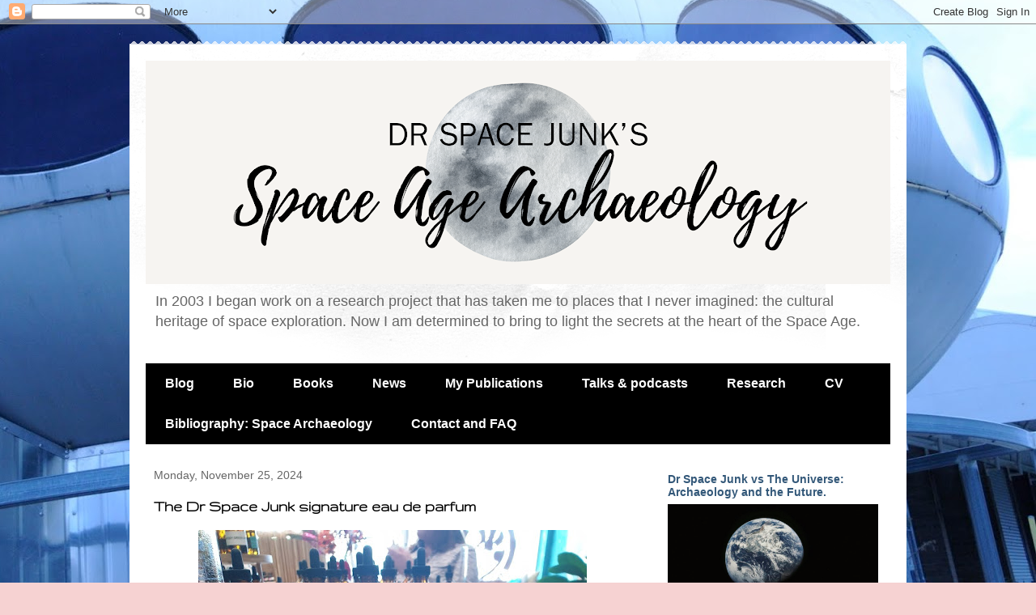

--- FILE ---
content_type: text/html; charset=UTF-8
request_url: https://zoharesque.blogspot.com/2024/
body_size: 48055
content:
<!DOCTYPE html>
<html class='v2' dir='ltr' lang='en-GB'>
<head>
<link href='https://www.blogger.com/static/v1/widgets/335934321-css_bundle_v2.css' rel='stylesheet' type='text/css'/>
<meta content='width=1100' name='viewport'/>
<meta content='text/html; charset=UTF-8' http-equiv='Content-Type'/>
<meta content='blogger' name='generator'/>
<link href='https://zoharesque.blogspot.com/favicon.ico' rel='icon' type='image/x-icon'/>
<link href='http://zoharesque.blogspot.com/2024/' rel='canonical'/>
<link rel="alternate" type="application/atom+xml" title="SPACE AGE ARCHAEOLOGY - Atom" href="https://zoharesque.blogspot.com/feeds/posts/default" />
<link rel="alternate" type="application/rss+xml" title="SPACE AGE ARCHAEOLOGY - RSS" href="https://zoharesque.blogspot.com/feeds/posts/default?alt=rss" />
<link rel="service.post" type="application/atom+xml" title="SPACE AGE ARCHAEOLOGY - Atom" href="https://www.blogger.com/feeds/7530535/posts/default" />
<!--Can't find substitution for tag [blog.ieCssRetrofitLinks]-->
<meta content='http://zoharesque.blogspot.com/2024/' property='og:url'/>
<meta content='SPACE AGE ARCHAEOLOGY' property='og:title'/>
<meta content='In 2003 I began work on a research project that has taken me to places that I never imagined:  the cultural heritage of space exploration. Now I am determined to bring to light the secrets at the heart of the Space Age.' property='og:description'/>
<title>SPACE AGE ARCHAEOLOGY: 2024</title>
<style type='text/css'>@font-face{font-family:'Gruppo';font-style:normal;font-weight:400;font-display:swap;src:url(//fonts.gstatic.com/s/gruppo/v23/WwkfxPmzE06v_ZW1UHrBGoIAUOo5.woff2)format('woff2');unicode-range:U+0100-02BA,U+02BD-02C5,U+02C7-02CC,U+02CE-02D7,U+02DD-02FF,U+0304,U+0308,U+0329,U+1D00-1DBF,U+1E00-1E9F,U+1EF2-1EFF,U+2020,U+20A0-20AB,U+20AD-20C0,U+2113,U+2C60-2C7F,U+A720-A7FF;}@font-face{font-family:'Gruppo';font-style:normal;font-weight:400;font-display:swap;src:url(//fonts.gstatic.com/s/gruppo/v23/WwkfxPmzE06v_ZW1XnrBGoIAUA.woff2)format('woff2');unicode-range:U+0000-00FF,U+0131,U+0152-0153,U+02BB-02BC,U+02C6,U+02DA,U+02DC,U+0304,U+0308,U+0329,U+2000-206F,U+20AC,U+2122,U+2191,U+2193,U+2212,U+2215,U+FEFF,U+FFFD;}</style>
<style id='page-skin-1' type='text/css'><!--
/*
-----------------------------------------------
Blogger Template Style
Name:     Travel
Designer: Sookhee Lee
URL:      www.plyfly.net
----------------------------------------------- */
/* Content
----------------------------------------------- */
body {
font: normal normal 14px 'Trebuchet MS',Trebuchet,sans-serif;
color: #6d6d6d;
background: #f6d2d2 url(//2.bp.blogspot.com/-6_E5UVDPBUM/XC1tkJACC8I/AAAAAAAABPM/3FcMtEwKjVMYAxeDfVfEU76C709M36q7gCK4BGAYYCw/s0/Alice%2Band%2BFuturo%2B4.jpg) repeat fixed bottom right;
}
html body .region-inner {
min-width: 0;
max-width: 100%;
width: auto;
}
a:link {
text-decoration:none;
color: #d7596f;
}
a:visited {
text-decoration:none;
color: #994756;
}
a:hover {
text-decoration:underline;
color: #09ffdc;
}
.content-outer .content-cap-top {
height: 5px;
background: transparent url(//www.blogblog.com/1kt/travel/bg_container.png) repeat-x scroll top center;
}
.content-outer {
margin: 0 auto;
padding-top: 20px;
}
.content-inner {
background: #ffffff url(//www.blogblog.com/1kt/travel/bg_container.png) repeat-x scroll top left;
background-position: left -5px;
background-color: #ffffff;
padding: 20px;
}
.main-inner .date-outer {
margin-bottom: 2em;
}
/* Header
----------------------------------------------- */
.header-inner .Header .titlewrapper,
.header-inner .Header .descriptionwrapper {
padding-left: 10px;
padding-right: 10px;
}
.Header h1 {
font: normal bold 50px Gruppo;
color: #000000;
}
.Header h1 a {
color: #000000;
}
.Header .description {
color: #666666;
font-size: 130%;
}
/* Tabs
----------------------------------------------- */
.tabs-inner {
margin: 1em 0 0;
padding: 0;
}
.tabs-inner .section {
margin: 0;
}
.tabs-inner .widget ul {
padding: 0;
background: #000000 none repeat scroll top center;
}
.tabs-inner .widget li {
border: none;
}
.tabs-inner .widget li a {
display: inline-block;
padding: 1em 1.5em;
color: #ffffff;
font: normal bold 16px 'Trebuchet MS',Trebuchet,sans-serif;
}
.tabs-inner .widget li.selected a,
.tabs-inner .widget li a:hover {
position: relative;
z-index: 1;
background: #484848 none repeat scroll top center;
color: #ffffff;
}
/* Headings
----------------------------------------------- */
h2 {
font: normal bold 14px 'Trebuchet MS',Trebuchet,sans-serif;
color: #335879;
}
.main-inner h2.date-header {
font: normal normal 14px 'Trebuchet MS',Trebuchet,sans-serif;
color: #666666;
}
.footer-inner .widget h2,
.sidebar .widget h2 {
padding-bottom: .5em;
}
/* Main
----------------------------------------------- */
.main-inner {
padding: 20px 0;
}
.main-inner .column-center-inner {
padding: 10px 0;
}
.main-inner .column-center-inner .section {
margin: 0 10px;
}
.main-inner .column-right-inner {
margin-left: 20px;
}
.main-inner .fauxcolumn-right-outer .fauxcolumn-inner {
margin-left: 20px;
background: #ffffff none repeat scroll top left;
}
.main-inner .column-left-inner {
margin-right: 20px;
}
.main-inner .fauxcolumn-left-outer .fauxcolumn-inner {
margin-right: 20px;
background: #ffffff none repeat scroll top left;
}
.main-inner .column-left-inner,
.main-inner .column-right-inner {
padding: 15px 0;
}
/* Posts
----------------------------------------------- */
h3.post-title {
margin-top: 20px;
}
h3.post-title a {
font: normal bold 20px Gruppo;
color: #000000;
}
h3.post-title a:hover {
text-decoration: underline;
}
.main-inner .column-center-outer {
background: rgba(62,62,62,0) none repeat scroll top left;
_background-image: none;
}
.post-body {
line-height: 1.4;
position: relative;
}
.post-header {
margin: 0 0 1em;
line-height: 1.6;
}
.post-footer {
margin: .5em 0;
line-height: 1.6;
}
#blog-pager {
font-size: 140%;
}
#comments {
background: #cccccc none repeat scroll top center;
padding: 15px;
}
#comments .comment-author {
padding-top: 1.5em;
}
#comments h4,
#comments .comment-author a,
#comments .comment-timestamp a {
color: #000000;
}
#comments .comment-author:first-child {
padding-top: 0;
border-top: none;
}
.avatar-image-container {
margin: .2em 0 0;
}
/* Comments
----------------------------------------------- */
#comments a {
color: #000000;
}
.comments .comments-content .icon.blog-author {
background-repeat: no-repeat;
background-image: url([data-uri]);
}
.comments .comments-content .loadmore a {
border-top: 1px solid #000000;
border-bottom: 1px solid #000000;
}
.comments .comment-thread.inline-thread {
background: rgba(62,62,62,0);
}
.comments .continue {
border-top: 2px solid #000000;
}
/* Widgets
----------------------------------------------- */
.sidebar .widget {
border-bottom: 2px solid #000000;
padding-bottom: 10px;
margin: 10px 0;
}
.sidebar .widget:first-child {
margin-top: 0;
}
.sidebar .widget:last-child {
border-bottom: none;
margin-bottom: 0;
padding-bottom: 0;
}
.footer-inner .widget,
.sidebar .widget {
font: normal normal 14px 'Trebuchet MS',Trebuchet,sans-serif;
color: #436590;
}
.sidebar .widget a:link {
color: #666666;
text-decoration: none;
}
.sidebar .widget a:visited {
color: #436590;
}
.sidebar .widget a:hover {
color: #666666;
text-decoration: underline;
}
.footer-inner .widget a:link {
color: #d7596f;
text-decoration: none;
}
.footer-inner .widget a:visited {
color: #994756;
}
.footer-inner .widget a:hover {
color: #d7596f;
text-decoration: underline;
}
.widget .zippy {
color: #000000;
}
.footer-inner {
background: transparent none repeat scroll top center;
}
/* Mobile
----------------------------------------------- */
body.mobile  {
background-size: 100% auto;
}
body.mobile .AdSense {
margin: 0 -10px;
}
.mobile .body-fauxcolumn-outer {
background: transparent none repeat scroll top left;
}
.mobile .footer-inner .widget a:link {
color: #666666;
text-decoration: none;
}
.mobile .footer-inner .widget a:visited {
color: #436590;
}
.mobile-post-outer a {
color: #000000;
}
.mobile-link-button {
background-color: #d7596f;
}
.mobile-link-button a:link, .mobile-link-button a:visited {
color: #ffffff;
}
.mobile-index-contents {
color: #6d6d6d;
}
.mobile .tabs-inner .PageList .widget-content {
background: #484848 none repeat scroll top center;
color: #ffffff;
}
.mobile .tabs-inner .PageList .widget-content .pagelist-arrow {
border-left: 1px solid #ffffff;
}

--></style>
<style id='template-skin-1' type='text/css'><!--
body {
min-width: 960px;
}
.content-outer, .content-fauxcolumn-outer, .region-inner {
min-width: 960px;
max-width: 960px;
_width: 960px;
}
.main-inner .columns {
padding-left: 0;
padding-right: 310px;
}
.main-inner .fauxcolumn-center-outer {
left: 0;
right: 310px;
/* IE6 does not respect left and right together */
_width: expression(this.parentNode.offsetWidth -
parseInt("0") -
parseInt("310px") + 'px');
}
.main-inner .fauxcolumn-left-outer {
width: 0;
}
.main-inner .fauxcolumn-right-outer {
width: 310px;
}
.main-inner .column-left-outer {
width: 0;
right: 100%;
margin-left: -0;
}
.main-inner .column-right-outer {
width: 310px;
margin-right: -310px;
}
#layout {
min-width: 0;
}
#layout .content-outer {
min-width: 0;
width: 800px;
}
#layout .region-inner {
min-width: 0;
width: auto;
}
body#layout div.add_widget {
padding: 8px;
}
body#layout div.add_widget a {
margin-left: 32px;
}
--></style>
<style>
    body {background-image:url(\/\/2.bp.blogspot.com\/-6_E5UVDPBUM\/XC1tkJACC8I\/AAAAAAAABPM\/3FcMtEwKjVMYAxeDfVfEU76C709M36q7gCK4BGAYYCw\/s0\/Alice%2Band%2BFuturo%2B4.jpg);}
    
@media (max-width: 200px) { body {background-image:url(\/\/2.bp.blogspot.com\/-6_E5UVDPBUM\/XC1tkJACC8I\/AAAAAAAABPM\/3FcMtEwKjVMYAxeDfVfEU76C709M36q7gCK4BGAYYCw\/w200\/Alice%2Band%2BFuturo%2B4.jpg);}}
@media (max-width: 400px) and (min-width: 201px) { body {background-image:url(\/\/2.bp.blogspot.com\/-6_E5UVDPBUM\/XC1tkJACC8I\/AAAAAAAABPM\/3FcMtEwKjVMYAxeDfVfEU76C709M36q7gCK4BGAYYCw\/w400\/Alice%2Band%2BFuturo%2B4.jpg);}}
@media (max-width: 800px) and (min-width: 401px) { body {background-image:url(\/\/2.bp.blogspot.com\/-6_E5UVDPBUM\/XC1tkJACC8I\/AAAAAAAABPM\/3FcMtEwKjVMYAxeDfVfEU76C709M36q7gCK4BGAYYCw\/w800\/Alice%2Band%2BFuturo%2B4.jpg);}}
@media (max-width: 1200px) and (min-width: 801px) { body {background-image:url(\/\/2.bp.blogspot.com\/-6_E5UVDPBUM\/XC1tkJACC8I\/AAAAAAAABPM\/3FcMtEwKjVMYAxeDfVfEU76C709M36q7gCK4BGAYYCw\/w1200\/Alice%2Band%2BFuturo%2B4.jpg);}}
/* Last tag covers anything over one higher than the previous max-size cap. */
@media (min-width: 1201px) { body {background-image:url(\/\/2.bp.blogspot.com\/-6_E5UVDPBUM\/XC1tkJACC8I\/AAAAAAAABPM\/3FcMtEwKjVMYAxeDfVfEU76C709M36q7gCK4BGAYYCw\/w1600\/Alice%2Band%2BFuturo%2B4.jpg);}}
  </style>
<link href='https://www.blogger.com/dyn-css/authorization.css?targetBlogID=7530535&amp;zx=afbcf272-5d6d-4438-89fa-772d52f344c4' media='none' onload='if(media!=&#39;all&#39;)media=&#39;all&#39;' rel='stylesheet'/><noscript><link href='https://www.blogger.com/dyn-css/authorization.css?targetBlogID=7530535&amp;zx=afbcf272-5d6d-4438-89fa-772d52f344c4' rel='stylesheet'/></noscript>
<meta name='google-adsense-platform-account' content='ca-host-pub-1556223355139109'/>
<meta name='google-adsense-platform-domain' content='blogspot.com'/>

</head>
<body class='loading variant-flight'>
<div class='navbar section' id='navbar' name='Navbar'><div class='widget Navbar' data-version='1' id='Navbar1'><script type="text/javascript">
    function setAttributeOnload(object, attribute, val) {
      if(window.addEventListener) {
        window.addEventListener('load',
          function(){ object[attribute] = val; }, false);
      } else {
        window.attachEvent('onload', function(){ object[attribute] = val; });
      }
    }
  </script>
<div id="navbar-iframe-container"></div>
<script type="text/javascript" src="https://apis.google.com/js/platform.js"></script>
<script type="text/javascript">
      gapi.load("gapi.iframes:gapi.iframes.style.bubble", function() {
        if (gapi.iframes && gapi.iframes.getContext) {
          gapi.iframes.getContext().openChild({
              url: 'https://www.blogger.com/navbar/7530535?origin\x3dhttps://zoharesque.blogspot.com',
              where: document.getElementById("navbar-iframe-container"),
              id: "navbar-iframe"
          });
        }
      });
    </script><script type="text/javascript">
(function() {
var script = document.createElement('script');
script.type = 'text/javascript';
script.src = '//pagead2.googlesyndication.com/pagead/js/google_top_exp.js';
var head = document.getElementsByTagName('head')[0];
if (head) {
head.appendChild(script);
}})();
</script>
</div></div>
<div class='body-fauxcolumns'>
<div class='fauxcolumn-outer body-fauxcolumn-outer'>
<div class='cap-top'>
<div class='cap-left'></div>
<div class='cap-right'></div>
</div>
<div class='fauxborder-left'>
<div class='fauxborder-right'></div>
<div class='fauxcolumn-inner'>
</div>
</div>
<div class='cap-bottom'>
<div class='cap-left'></div>
<div class='cap-right'></div>
</div>
</div>
</div>
<div class='content'>
<div class='content-fauxcolumns'>
<div class='fauxcolumn-outer content-fauxcolumn-outer'>
<div class='cap-top'>
<div class='cap-left'></div>
<div class='cap-right'></div>
</div>
<div class='fauxborder-left'>
<div class='fauxborder-right'></div>
<div class='fauxcolumn-inner'>
</div>
</div>
<div class='cap-bottom'>
<div class='cap-left'></div>
<div class='cap-right'></div>
</div>
</div>
</div>
<div class='content-outer'>
<div class='content-cap-top cap-top'>
<div class='cap-left'></div>
<div class='cap-right'></div>
</div>
<div class='fauxborder-left content-fauxborder-left'>
<div class='fauxborder-right content-fauxborder-right'></div>
<div class='content-inner'>
<header>
<div class='header-outer'>
<div class='header-cap-top cap-top'>
<div class='cap-left'></div>
<div class='cap-right'></div>
</div>
<div class='fauxborder-left header-fauxborder-left'>
<div class='fauxborder-right header-fauxborder-right'></div>
<div class='region-inner header-inner'>
<div class='header section' id='header' name='Header'><div class='widget Header' data-version='1' id='Header1'>
<div id='header-inner'>
<a href='https://zoharesque.blogspot.com/' style='display: block'>
<img alt='SPACE AGE ARCHAEOLOGY' height='276px; ' id='Header1_headerimg' src='https://blogger.googleusercontent.com/img/a/AVvXsEgLolbOYg3_-OfMB-Hj06f7U3lOOLCJQVBK6K_2EUcFVxFtMNnFSZv9FrJdqPPI7gb3QIyuYu5cqumBojM6LyV9YxIm6Fuq4BFkr4gdVvCTIcmKbOhtcd7-cNRMUyng_DJNhyBNPIW972Cm7hQoNUqnfnavrH35HtOtoQUNL3KjWlK7XPmvIOrg=s920' style='display: block' width='920px; '/>
</a>
<div class='descriptionwrapper'>
<p class='description'><span>In 2003 I began work on a research project that has taken me to places that I never imagined:  the cultural heritage of space exploration. Now I am determined to bring to light the secrets at the heart of the Space Age.</span></p>
</div>
</div>
</div></div>
</div>
</div>
<div class='header-cap-bottom cap-bottom'>
<div class='cap-left'></div>
<div class='cap-right'></div>
</div>
</div>
</header>
<div class='tabs-outer'>
<div class='tabs-cap-top cap-top'>
<div class='cap-left'></div>
<div class='cap-right'></div>
</div>
<div class='fauxborder-left tabs-fauxborder-left'>
<div class='fauxborder-right tabs-fauxborder-right'></div>
<div class='region-inner tabs-inner'>
<div class='tabs section' id='crosscol' name='Cross-column'><div class='widget PageList' data-version='1' id='PageList1'>
<h2>Bibliography of Space Archaeology</h2>
<div class='widget-content'>
<ul>
<li>
<a href='http://zoharesque.blogspot.com/'>Blog</a>
</li>
<li>
<a href='https://zoharesque.blogspot.com/p/bio.html'>Bio</a>
</li>
<li>
<a href='https://zoharesque.blogspot.com/p/books.html'>Books</a>
</li>
<li>
<a href='https://zoharesque.blogspot.com/p/news.html'>News</a>
</li>
<li>
<a href='https://zoharesque.blogspot.com/p/bibliography.html'>My Publications</a>
</li>
<li>
<a href='https://zoharesque.blogspot.com/p/talks-and-podcasts.html'>Talks &amp; podcasts</a>
</li>
<li>
<a href='https://zoharesque.blogspot.com/p/research.html'>Research</a>
</li>
<li>
<a href='https://zoharesque.blogspot.com/p/cv.html'>CV</a>
</li>
<li>
<a href='https://zoharesque.blogspot.com/p/spo.html'>Bibliography: Space Archaeology</a>
</li>
<li>
<a href='https://zoharesque.blogspot.com/p/contact.html'>Contact and FAQ</a>
</li>
</ul>
<div class='clear'></div>
</div>
</div></div>
<div class='tabs no-items section' id='crosscol-overflow' name='Cross-Column 2'></div>
</div>
</div>
<div class='tabs-cap-bottom cap-bottom'>
<div class='cap-left'></div>
<div class='cap-right'></div>
</div>
</div>
<div class='main-outer'>
<div class='main-cap-top cap-top'>
<div class='cap-left'></div>
<div class='cap-right'></div>
</div>
<div class='fauxborder-left main-fauxborder-left'>
<div class='fauxborder-right main-fauxborder-right'></div>
<div class='region-inner main-inner'>
<div class='columns fauxcolumns'>
<div class='fauxcolumn-outer fauxcolumn-center-outer'>
<div class='cap-top'>
<div class='cap-left'></div>
<div class='cap-right'></div>
</div>
<div class='fauxborder-left'>
<div class='fauxborder-right'></div>
<div class='fauxcolumn-inner'>
</div>
</div>
<div class='cap-bottom'>
<div class='cap-left'></div>
<div class='cap-right'></div>
</div>
</div>
<div class='fauxcolumn-outer fauxcolumn-left-outer'>
<div class='cap-top'>
<div class='cap-left'></div>
<div class='cap-right'></div>
</div>
<div class='fauxborder-left'>
<div class='fauxborder-right'></div>
<div class='fauxcolumn-inner'>
</div>
</div>
<div class='cap-bottom'>
<div class='cap-left'></div>
<div class='cap-right'></div>
</div>
</div>
<div class='fauxcolumn-outer fauxcolumn-right-outer'>
<div class='cap-top'>
<div class='cap-left'></div>
<div class='cap-right'></div>
</div>
<div class='fauxborder-left'>
<div class='fauxborder-right'></div>
<div class='fauxcolumn-inner'>
</div>
</div>
<div class='cap-bottom'>
<div class='cap-left'></div>
<div class='cap-right'></div>
</div>
</div>
<!-- corrects IE6 width calculation -->
<div class='columns-inner'>
<div class='column-center-outer'>
<div class='column-center-inner'>
<div class='main section' id='main' name='Main'><div class='widget Blog' data-version='1' id='Blog1'>
<div class='blog-posts hfeed'>

          <div class="date-outer">
        
<h2 class='date-header'><span>Monday, November 25, 2024</span></h2>

          <div class="date-posts">
        
<div class='post-outer'>
<div class='post hentry uncustomized-post-template' itemprop='blogPost' itemscope='itemscope' itemtype='http://schema.org/BlogPosting'>
<meta content='https://blogger.googleusercontent.com/img/b/R29vZ2xl/AVvXsEhwRiFc920AcYBA36foC8zVcS3kb09EdHpWoMVRptvhldoDWsRmnPylOwGBu4m5yg9dUPaUnBPk6zwop4uV_K5vVGOEHeFPMh5ujDITbKXOnujnByOq_OsgwQLxxX4RPi5SVJr1Yu_rXuPrZ0rI8Os4YeyloDT6pXGhcpmtgwngBVf8ePmAysRN/w480-h640/Dr%20Space%20Junk%20perfume.jpg' itemprop='image_url'/>
<meta content='7530535' itemprop='blogId'/>
<meta content='2450005614962498147' itemprop='postId'/>
<a name='2450005614962498147'></a>
<h3 class='post-title entry-title' itemprop='name'>
<a href='https://zoharesque.blogspot.com/2024/11/the-dr-space-junk-signature-eau-de.html'>The Dr Space Junk signature eau de parfum</a>
</h3>
<div class='post-header'>
<div class='post-header-line-1'></div>
</div>
<div class='post-body entry-content' id='post-body-2450005614962498147' itemprop='description articleBody'>
<table align="center" cellpadding="0" cellspacing="0" class="tr-caption-container" style="margin-left: auto; margin-right: auto;"><tbody><tr><td style="text-align: center;"><a href="https://blogger.googleusercontent.com/img/b/R29vZ2xl/AVvXsEhwRiFc920AcYBA36foC8zVcS3kb09EdHpWoMVRptvhldoDWsRmnPylOwGBu4m5yg9dUPaUnBPk6zwop4uV_K5vVGOEHeFPMh5ujDITbKXOnujnByOq_OsgwQLxxX4RPi5SVJr1Yu_rXuPrZ0rI8Os4YeyloDT6pXGhcpmtgwngBVf8ePmAysRN/s2048/Dr%20Space%20Junk%20perfume.jpg" style="margin-left: auto; margin-right: auto;"><img border="0" data-original-height="2048" data-original-width="1536" height="640" src="https://blogger.googleusercontent.com/img/b/R29vZ2xl/AVvXsEhwRiFc920AcYBA36foC8zVcS3kb09EdHpWoMVRptvhldoDWsRmnPylOwGBu4m5yg9dUPaUnBPk6zwop4uV_K5vVGOEHeFPMh5ujDITbKXOnujnByOq_OsgwQLxxX4RPi5SVJr1Yu_rXuPrZ0rI8Os4YeyloDT6pXGhcpmtgwngBVf8ePmAysRN/w480-h640/Dr%20Space%20Junk%20perfume.jpg" width="480" /></a></td></tr><tr><td class="tr-caption" style="text-align: center;">Image credit: Alice Gorman</td></tr></tbody></table><p style="text-align: justify;">It's finally here! I made my own signature scent, thanks to Elke at <a href="https://www.redrosie.com.au/" target="_blank">Red Rosie Studio</a>&nbsp;in Adelaide. Just for something different to do, I and my elegant colleague Dr Mirani Litster did a perfume-making workshop. In two and a half hours, we learned a lot about the process of perfume-making and how to mix ingredients to make something unique. For example, we learnt that an accord is a suite of different scents which you can use as a base for other things. Some accords are very famous in themselves.</p><p style="text-align: justify;">Then we made a perfume and Elke bottled it in a spray bottle, and printed a label with our perfume's name on it. It was so much fun!</p><p>Of course I wanted to make a Dr Space Junk signature scent! At the beginning Elke asked us to jot down any ideas we had to use as a guide of sorts. I hadn't given this as much thought as I probably should have, but I did know from meeting  <a href="https://www.fragrancefoundation.org.uk/tff-blog/discovering-the-smell-of-space-with-marina-barcenilla" target="_blank">Marina Barcenill</a>a, the planetary geochemist behind <a href="https://www.aromatom.org/perfumescience" target="_blank">AromAtom</a>, that it wouldn't be possible to replicate the actual fragrance of somewhere in space without the kinds of resources that a planetary geochemist has access to.</p><p style="text-align: justify;">I'll give a shout-out to Marina here, because she was kind enough to send me a sample pack of her perfume. When I first tried the lunar one, it smelt so otherworldly, that every time I caught it's trace on my skin my brain did a flip as it was so obviously not of Earth. The smell transported me to a place I had never been, and likely would never go to, but which had a powerful and evocative effect on my brain.</p><p style="text-align: justify;">I knew we were going to be doing something different with Elke. <span style="text-align: left;">The inspirations, as I wrote them down in my notes before starting, were:&nbsp;</span></p><p></p><blockquote><p><i>Night&nbsp;</i></p><p><i>Dark</i></p><p><i>Moon garden</i></p><p><i>The space between the stars</i></p></blockquote><p>Back when the Internet was but a kitten, before even the World Wide Web, there was a website about how to grow a Moon garden with plants which flowered under moonlight, or whose flowers gave up their fragrance as night fell. I'm not any sort of gardener, but I was quite captivated by this idea. I imagined what it might smell like to stand in such a garden and gaze up at the Moon. This was the inspiration behind my Dr Space Junk scent, put together in the most unsystematic way possible.&nbsp;</p><p>The ingredients are:</p><p></p><blockquote><p><i>Chypre Accord 5 parts</i></p><p><i>Rich Amber Accord 8 parts</i></p><p><i>White Sandalwood 2 parts</i></p><p><i>Narcotic Floral Accord 8 parts</i></p><p><i>Frankinsense 3 parts</i></p><p><i>Ozone 1 part</i></p></blockquote><p></p><p style="text-align: justify;">I chose <a href="https://www.fragrenza.com/blogs/notes-in-perfumery/chypre-perfume-of-the-accord" target="_blank">Chypre Accord</a> as the starting point, not because I knew what it was, but because I had heard the term somewhere and it sounded ancient and musty and hypnotic. Then my elegant colleague Dr Litster suggested that I try ozone as an element. Ozone was pale driftwood shining like bones in my night garden, and I knew it had to be in there. I also wanted the Narcotic Floral Accord to connote the madness induced by moonlight. Narcotic florals are while flowers which are often night-blooming. Frankinsense is an old favourite of mine, so that was included too.&nbsp;</p><p style="text-align: justify;">I needed Elke's advice to tie this all together and make it work as a coherent scent. She recommended the Rich Amber Accord, and the White Sandalwood. I played around with proportions, and suddenly it came together as an actual perfume.&nbsp;</p><p style="text-align: justify;">It felt pretty amazing to leave at the end of the afternoon with a bottle of eau de parfum which I had designed! (And if you contact Red Rosie Studio and ask for the Dr Space Junk, you can buy your own bottle. All the perfumes people create are kept on file. I mention this because some people asked me about it).</p><p>I'm pretty keen to create another one, and this time I know more about where my inspiration will come from. I'd like to have a go at&nbsp;Asteroid 551014, the asteroid named after me, which I feel very close to.&nbsp;</p><p>And this one, for a favourite quote from the story Rocket Man by <a href="https://raybradbury.com/" target="_blank">Ray Bradbury</a>:</p><p style="text-align: justify;"></p><blockquote style="text-align: justify;">And from the opened case spilled his black uniform, like a black nebula, stars glittering here or there,
distantly, in the material. I kneaded the dark stuff in my warm hands; I smelled the planet Mars, an iron
smell, and the planet Venus, a green ivy smell, and the planet Mercury, a scent of sulphur and fire; and I
could smell the milky moon and the hardness of stars.</blockquote><p><br /></p><p>&nbsp;</p><p></p>
<div style='clear: both;'></div>
</div>
<div class='post-footer'>
<div class='post-footer-line post-footer-line-1'>
<span class='post-author vcard'>
Posted by
<span class='fn' itemprop='author' itemscope='itemscope' itemtype='http://schema.org/Person'>
<meta content='https://www.blogger.com/profile/16690111452618194402' itemprop='url'/>
<a class='g-profile' href='https://www.blogger.com/profile/16690111452618194402' rel='author' title='author profile'>
<span itemprop='name'>Dr Space Junk</span>
</a>
</span>
</span>
<span class='post-timestamp'>
at
<meta content='http://zoharesque.blogspot.com/2024/11/the-dr-space-junk-signature-eau-de.html' itemprop='url'/>
<a class='timestamp-link' href='https://zoharesque.blogspot.com/2024/11/the-dr-space-junk-signature-eau-de.html' rel='bookmark' title='permanent link'><abbr class='published' itemprop='datePublished' title='2024-11-25T19:11:00+10:30'>7:11 pm</abbr></a>
</span>
<span class='post-comment-link'>
<a class='comment-link' href='https://zoharesque.blogspot.com/2024/11/the-dr-space-junk-signature-eau-de.html#comment-form' onclick=''>
No comments:
  </a>
</span>
<span class='post-icons'>
</span>
<div class='post-share-buttons goog-inline-block'>
<a class='goog-inline-block share-button sb-email' href='https://www.blogger.com/share-post.g?blogID=7530535&postID=2450005614962498147&target=email' target='_blank' title='Email This'><span class='share-button-link-text'>Email This</span></a><a class='goog-inline-block share-button sb-blog' href='https://www.blogger.com/share-post.g?blogID=7530535&postID=2450005614962498147&target=blog' onclick='window.open(this.href, "_blank", "height=270,width=475"); return false;' target='_blank' title='BlogThis!'><span class='share-button-link-text'>BlogThis!</span></a><a class='goog-inline-block share-button sb-twitter' href='https://www.blogger.com/share-post.g?blogID=7530535&postID=2450005614962498147&target=twitter' target='_blank' title='Share to X'><span class='share-button-link-text'>Share to X</span></a><a class='goog-inline-block share-button sb-facebook' href='https://www.blogger.com/share-post.g?blogID=7530535&postID=2450005614962498147&target=facebook' onclick='window.open(this.href, "_blank", "height=430,width=640"); return false;' target='_blank' title='Share to Facebook'><span class='share-button-link-text'>Share to Facebook</span></a><a class='goog-inline-block share-button sb-pinterest' href='https://www.blogger.com/share-post.g?blogID=7530535&postID=2450005614962498147&target=pinterest' target='_blank' title='Share to Pinterest'><span class='share-button-link-text'>Share to Pinterest</span></a>
</div>
</div>
<div class='post-footer-line post-footer-line-2'>
<span class='post-labels'>
</span>
</div>
<div class='post-footer-line post-footer-line-3'>
<span class='post-location'>
</span>
</div>
</div>
</div>
</div>

          </div></div>
        

          <div class="date-outer">
        
<h2 class='date-header'><span>Tuesday, November 19, 2024</span></h2>

          <div class="date-posts">
        
<div class='post-outer'>
<div class='post hentry uncustomized-post-template' itemprop='blogPost' itemscope='itemscope' itemtype='http://schema.org/BlogPosting'>
<meta content='https://blogger.googleusercontent.com/img/b/R29vZ2xl/AVvXsEiBSR4i5vcn5yw4NcFRpDWzINn6QwDXZU7zbh6YifC-hICoXEzyaAVeG2S-qpVBkUx085ZbzFKBOV6Ky7-UB5pgupTgFDdwHPgGz9H22bKAnZI7SADLg6E9tYon5hOw0mOplRTTP22SvM-wiCkjmHweWrIM70ixhkmgpnoYwnqzhoQm4SgR2Dtt/w640-h494/Katherine%20Cook.jpeg' itemprop='image_url'/>
<meta content='7530535' itemprop='blogId'/>
<meta content='8315037003737193941' itemprop='postId'/>
<a name='8315037003737193941'></a>
<h3 class='post-title entry-title' itemprop='name'>
<a href='https://zoharesque.blogspot.com/2024/11/dr-space-junk-20-years-of-blogging.html'>Dr Space Junk 20 Years of Blogging Feminist as Fuck Edition</a>
</h3>
<div class='post-header'>
<div class='post-header-line-1'></div>
</div>
<div class='post-body entry-content' id='post-body-8315037003737193941' itemprop='description articleBody'>
<table align="center" cellpadding="0" cellspacing="0" class="tr-caption-container" style="margin-left: auto; margin-right: auto;"><tbody><tr><td style="text-align: center;"><a href="https://blogger.googleusercontent.com/img/b/R29vZ2xl/AVvXsEiBSR4i5vcn5yw4NcFRpDWzINn6QwDXZU7zbh6YifC-hICoXEzyaAVeG2S-qpVBkUx085ZbzFKBOV6Ky7-UB5pgupTgFDdwHPgGz9H22bKAnZI7SADLg6E9tYon5hOw0mOplRTTP22SvM-wiCkjmHweWrIM70ixhkmgpnoYwnqzhoQm4SgR2Dtt/s1024/Katherine%20Cook.jpeg" style="margin-left: auto; margin-right: auto;"><img border="0" data-original-height="790" data-original-width="1024" height="494" src="https://blogger.googleusercontent.com/img/b/R29vZ2xl/AVvXsEiBSR4i5vcn5yw4NcFRpDWzINn6QwDXZU7zbh6YifC-hICoXEzyaAVeG2S-qpVBkUx085ZbzFKBOV6Ky7-UB5pgupTgFDdwHPgGz9H22bKAnZI7SADLg6E9tYon5hOw0mOplRTTP22SvM-wiCkjmHweWrIM70ixhkmgpnoYwnqzhoQm4SgR2Dtt/w640-h494/Katherine%20Cook.jpeg" width="640" /></a></td></tr><tr><td class="tr-caption" style="text-align: center;">This beautiful artwork is by archaeologist Dr Katherine Cook<a href=" https://drkrcook.wordpress.com/ " target="_blank">&nbsp;https://drkrcook.wordpress.com/&nbsp;</a></td></tr></tbody></table><br /><p style="text-align: justify;">This blog is 20 years old! My first post was in July 2004, when blogging was relatively new. In those pre-microblogging days (that's what Twitter was, for those not around at the time), blogs were where all the action was. We had blog carnivals, blog rolls, web rings, bloggers fighting with each other, and all kinds of shenanigans.&nbsp;</p><p style="text-align: justify;">Twenty years later I have written over 400 posts, and as time has gone on, they've become longer and longer, and more researched. This wasn't a conscious decision, more a reflection of how the blog's role in my writing/research life has changed.&nbsp;</p><p style="text-align: justify;">To celebrate this anniversary, I made a <a href="https://zoharesque.blogspot.com/2024/10/20th-anniversary-of-space-age.html" target="_blank">list of the top ten most-read posts</a>. Then I realised that the top ten posts weren't necessarily my favourite posts, so I decided to make a list of them, which turned out to be far more than ten. So I decided to break it into smaller sections, and here we are. These are my most feminist posts, and if you can't stand the heat, get out of the kitchen! (No stay in it because I want you to read them).</p><p style="text-align: justify;">Please enjoy my Feminist as Fuck edition!</p><p style="text-align: justify;">1.&nbsp;<a href="https://zoharesque.blogspot.com/2014/11/the-spacecraft-shirt-and-scandal.html" style="font-family: &quot;Trebuchet MS&quot;, Trebuchet, sans-serif; text-align: left;" target="_blank">The spacecraft, the shirt, and the scandal</a>&nbsp;(November 16, 2014)</p><p style="text-align: justify;"><span style="text-align: left;">Back in 2014, a spacecraft called Rosetta was woken from hibernation, and as the world waited with bated breath, the Philae lander was dropped onto a comet's surface. It was an extraordinary mission, one of my favourites. But <a href="https://slate.com/technology/2014/11/casual-sexism-when-a-shirt-is-more-than-a-shirt.html" target="_blank">an ill-chosen shirt</a> worn by one of the mission scientists temporarily eclipsed the achievement. Why? I gave my take in this post.</span></p><div><span style="text-align: left;">2.&nbsp;</span><span face="&quot;Trebuchet MS&quot;, Trebuchet, sans-serif" style="background-color: white; color: #6d6d6d;"><a href="https://zoharesque.blogspot.com/2015/07/the-day-pluto-came-to-breakfast-venetia.html" target="_blank">The day Pluto came to breakfast: Venetia Burney and a life in mathematics</a>&nbsp;(July 12, 2015)</span></div><div><br /></div><div style="text-align: justify;">In 1930, there was tremendous excitement across the world because a new planet had been found. It was named Pluto at the suggestion of 11-year-old Venetia Burney. Of course it's not a planet any more, but the point of this post was to look at Venetia Burney's life in an era where women were not permitted to get university degrees. Sometimes I wonder if men realise just how far women have to be dehumanised to allow them to remain the dominant gender. And I guess this is why I write these posts, as drips that might eventually wear away the edifice of the patriarchy.</div><div style="text-align: justify;"><br /></div><div style="text-align: justify;">3.&nbsp;<span face="&quot;Trebuchet MS&quot;, Trebuchet, sans-serif" style="background-color: white; color: #6d6d6d; text-align: left;"><a href="https://zoharesque.blogspot.com/2015/11/women-in-kitchen-of-science-on-being.html" target="_blank">Women in the kitchen of science: on being excluded from the life of the mind.</a>&nbsp;(Novermber 13, 2015)</span></div><div style="text-align: justify;"><span face="&quot;Trebuchet MS&quot;, Trebuchet, sans-serif" style="background-color: white; color: #6d6d6d; text-align: left;"><br /></span></div><div style="text-align: justify;"><span face="&quot;Trebuchet MS&quot;, Trebuchet, sans-serif" style="background-color: white; color: #6d6d6d; text-align: left;">This is an account of how I came to hate Hermann Hesse's novel The Glass Bead Game, and how it might feel when the <a href="https://www.tedxmilehigh.com/gender-credibility-gap/" target="_blank">credibility gap for women</a> doesn't exist - when no-one questions who you are and your right to be present.</span></div><div style="text-align: justify;"><span face="&quot;Trebuchet MS&quot;, Trebuchet, sans-serif" style="background-color: white; color: #6d6d6d; text-align: left;"><br /></span></div><div style="text-align: justify;"><span face="&quot;Trebuchet MS&quot;, Trebuchet, sans-serif" style="background-color: white; color: #6d6d6d; text-align: left;">4.&nbsp;</span><span face="&quot;Trebuchet MS&quot;, Trebuchet, sans-serif" style="background-color: white; color: #6d6d6d; text-align: left;"><a href="https://zoharesque.blogspot.com/2016/01/he-said-she-said-and-what-dictionary.html" target="_blank">He said, she said, and what the dictionary said </a>&nbsp;(January 31, 2016)</span></div><div style="text-align: justify;"><span face="&quot;Trebuchet MS&quot;, Trebuchet, sans-serif" style="background-color: white; color: #6d6d6d; text-align: left;"><br /></span></div><div style="text-align: justify;">In 2016 the Twitters were in a spin about language. It had come to the attention of a couple of people that the online Oxford dictionary was using horrendously sexist definitions of some words. A few of us wrote responses to this. The debate is not over, either: in <a href="https://www.theguardian.com/books/2019/sep/17/thousands-demand-oxford-dictionaries-eliminate-sexist-definitions" target="_blank">2019</a>&nbsp;a petition called for the OED to change how it represented women. The response was that the dictionary reflected language how it was, not how it ought to be. This tells us that we still live in a patriarchal world where women are inferior to men (surprise!), and that dictionaries don't see themselves as agents of change. But why not, I want to ask. It's all in the choices: you can represent current usage while also countering it with the examples chosen. Why do dictionaries have to be the mouthpiece of the politically dominant? (Yes, a naïve question, but why?)</div><div style="text-align: justify;"><br /></div><div style="text-align: justify;">5.&nbsp;<span face="&quot;Trebuchet MS&quot;, Trebuchet, sans-serif" style="background-color: white; color: #6d6d6d; text-align: left;"><a href="https://zoharesque.blogspot.com/2018/03/an-anatomy-of-street-harassment.html" target="_blank">An anatomy of street harassment</a>&nbsp;(March 10, 2018)</span></div><div style="text-align: justify;">&nbsp;</div><div style="text-align: justify;">Because I was tired of men:</div><div style="text-align: justify;"></div><blockquote><div style="text-align: justify;">1. Denying that street (or workplace, or domestic) harassment occurred - you can't believe what a woman says about her own experience, right? See post above.</div><div style="text-align: justify;">2. Minimising its impact - you didn't get raped, or physically hurt, right? And it will be couched in such passive language so the harasser doesn't appear.</div><div style="text-align: justify;">3. Telling you how to deal with it - just say no, right?</div><div style="text-align: justify;">4. And failing to recognise how constant this is, and how much time and energy you have to expend just to stay safe - nothing happened, right? So why are you angry?</div></blockquote><div style="text-align: justify;">I thought I would explain how it works, using a recent example. Sad to say, I sent the post to a male friend to get some feedback and his response was to tell me what I'd done wrong.</div><div style="text-align: justify;"><br /></div><div style="text-align: justify;">Listen up, men, quit your bitching, and change your behaviour.</div><div style="text-align: justify;"><br /></div><div style="text-align: left;">6.&nbsp;<span face="&quot;Trebuchet MS&quot;, Trebuchet, sans-serif" style="background-color: white; color: #6d6d6d;"><a href="https://zoharesque.blogspot.com/2019/02/here-now-sun-poem-for-valentina.html" target="_blank">Here now the Sun: a poem for Valentina Tereshkova, the first woman in space</a>&nbsp;(22 February 2019)</span></div><div style="text-align: justify;"><br /></div><div style="text-align: justify;">This poem was published in <a href="https://www.cambridge.org/core/books/outer-space-100-poems/7D8D674BE0C7215CCC9FD0284044B819" target="_blank">Outer Space: 100 Poems</a>, edited by Midge Goldberg. As I said to Midge when she approached me about including it in the book, it was the most exciting thing that had ever happened to me!</div><div style="text-align: justify;"><br /></div><div style="text-align: justify;">I wrote it using a technique called erasure, where I removed parts of the original text, in this case the transcript of <a href="https://en.wikipedia.org/wiki/Valentina_Tereshkova" target="_blank">Valentina Tereshkova's</a> epic spaceflight in 1963. The aim was to centre her voice. I had a wonderful experience in 2023, where a whole audience of people recited the poem together <a href="https://secession.at/tuesdaysecession_dudeck_gorman_mayer_hutzinger_en" target="_blank">at an event</a> at the Secession art gallery in Vienna. This gave a whole new meaning to the poem - people told me they found it exhilarating and triumphant - not knowing how Tereshkova had been vilified and demeaned, this is how they inhabited her words. I found it quite moving.</div><div style="text-align: justify;"><br /></div><div style="text-align: justify;">7.&nbsp;&nbsp;<span face="&quot;Trebuchet MS&quot;, Trebuchet, sans-serif" style="background-color: white; color: #6d6d6d; text-align: left;"><a href="https://zoharesque.blogspot.com/2019/03/space-age-suds-women-washing-machines.html" target="_blank">Space Age Suds: women, washing machines and the astronautics of everyday life</a>&nbsp;(17 March, 2019)</span></div><div style="text-align: justify;"><span face="&quot;Trebuchet MS&quot;, Trebuchet, sans-serif" style="background-color: white; color: #6d6d6d; text-align: left;"><br /></span></div><div><div style="text-align: justify;">I always find newspapers such fascinating sources of information about public attitudes, and trawling through <a href="https://trove.nla.gov.au/">Trove</a>, the National Library of Australia's online archive of newspapers, magazines and other popular publications, is such a joy. A search brought up this rather delightful article where beloved South Australian journalist Max Fatchen imagines his wife Jean as the commander of a space module in the form of a washing machine. Reading it again, whole new vistas of feminist analysis open before my eyes - but that can be for another time!</div><div style="text-align: justify;"><br /></div><br /><span style="text-align: left;">8.&nbsp;&nbsp;</span><span face="&quot;Trebuchet MS&quot;, Trebuchet, sans-serif" style="background-color: white; color: #6d6d6d; text-align: left;"><a href="https://zoharesque.blogspot.com/2019/07/cat-women-of-moon-ideas-of-space-travel.html" target="_blank">Cat-Women of the Moon: ideas of space travel in the 1950s.</a>&nbsp;(31 July, 2019)</span></div><div style="text-align: left;"><p style="text-align: justify;">It's hard not to love a movie full of sinister black cat-suited women, and although this one is no cinematic masterpiece, it is a classic example of how women and space governance are seen as mutually exclusive. I analysed the genre of women-only planets <a href="https://www.griffithreview.com/articles/moonwalking/" target="_blank">in an essay</a> for the Griffith Review (paywalled but contact me or them for a copy if you're interested). Early space age movies are so revealing about implicit societal attitudes to space exploration and gender roles, and there's so much more to watch!</p></div><div style="text-align: left;"><p style="text-align: justify;">9.&nbsp;<span face="&quot;Trebuchet MS&quot;, Trebuchet, sans-serif" style="background-color: white; color: #6d6d6d; text-align: left;"><a href="https://zoharesque.blogspot.com/2020/05/varvara-sokolova.html" target="_blank">Between the house and the stars: the life of Varvara Sokolova who married Konstantin Tsiolkovsky</a>&nbsp;(17 January, 2021)</span></p><div class="post-header" style="background-color: white; color: #6d6d6d; font-family: &quot;Trebuchet MS&quot;, Trebuchet, sans-serif; font-size: 14px; line-height: 1.6; margin: 0px 0px 1em;"><div class="post-header-line-1"></div></div><div class="post-body entry-content" id="post-body-7654124098093002066" itemprop="description articleBody" style="background-color: white; color: #6d6d6d; font-family: &quot;Trebuchet MS&quot;, Trebuchet, sans-serif; font-size: 14px; line-height: 1.4; position: relative; width: 590px;"></div><p style="text-align: justify;"><a href="https://www.tsiolkovsky.org/en/biography/" target="_blank">Konstantin Tsiolkovsky</a>&nbsp;is known as the 'father of spaceflight' and is one of the most famous people in the whole history of humans and space. I'd been citing him and talking about him for years. One day a few years ago I stopped to ask myself the question: what about Mrs Tsiolkovksy, or Varvara Sokolova as I came to know her? What had been left out of Tsiolkovksy's story? I decided to put her back in it, and this is the result.</p><p style="text-align: justify;"><br /></p></div><div style="text-align: left;">10.&nbsp;&nbsp;<span face="&quot;Trebuchet MS&quot;, Trebuchet, sans-serif" style="background-color: white; color: #6d6d6d;"><a href="https://zoharesque.blogspot.com/2022/06/valentina-tereshkova-and-double.html" target="_blank">Valentina Tereshkova and double standards in human spaceflight history</a>&nbsp;(13 June, 2022)</span></div><div class="post-header" style="background-color: white; color: #6d6d6d; font-family: &quot;Trebuchet MS&quot;, Trebuchet, sans-serif; font-size: 14px; line-height: 1.6; margin: 0px 0px 1em;"><div class="post-header-line-1"></div></div><div class="post-body entry-content" id="post-body-8819372139431965581" itemprop="description articleBody" style="background-color: white; color: #6d6d6d; font-family: &quot;Trebuchet MS&quot;, Trebuchet, sans-serif; font-size: 14px; line-height: 1.4; position: relative; width: 590px;"></div><div class="post-header" style="background-color: white; color: #6d6d6d; font-family: &quot;Trebuchet MS&quot;, Trebuchet, sans-serif; font-size: 14px; line-height: 1.6; margin: 0px 0px 1em;"><div class="post-header-line-1"></div></div><div class="post-body entry-content" id="post-body-8819372139431965581" itemprop="description articleBody" style="background-color: white; color: #6d6d6d; font-family: &quot;Trebuchet MS&quot;, Trebuchet, sans-serif; font-size: 14px; line-height: 1.4; position: relative; width: 590px;"></div><p style="text-align: justify;">In case you weren't aware that the first woman in space was being disparaged and belittled over 60 years after her spaceflight, let me disabuse you. Every year around the anniversary of her flight, you will find women celebrating her achievement on social media and men trying to tear her down. One of those men issued a challenge to me, and while I would normally react by saying 'do your own research, buttercup', this time I thought I would take him down.&nbsp;</p><p style="text-align: justify;"><span>&nbsp;&nbsp; &nbsp;</span><span>&nbsp;&nbsp; &nbsp;</span><span>&nbsp;&nbsp; &nbsp;</span><span>&nbsp;&nbsp; &nbsp;</span><span>&nbsp;&nbsp; &nbsp;</span><span>&nbsp;&nbsp; &nbsp;</span><span>&nbsp;&nbsp; &nbsp;</span><span>&nbsp; &nbsp; ===========================================</span><br /></p><p style="text-align: justify;">So there you have my favourite posts where I have tackled women's rights or applied feminist methods to interrogate space history and public perceptions. If this is an area which interests you, I can recommend these older publications:</p><p style="text-align: justify;">Penley, Constance 1997&nbsp;&nbsp;<a href="http://ereserve.library.utah.edu/Annual/COMM/3190/McHendry/nasatrek.pdf" target="_blank">NASA/Trek: Popular Science and Sex in America</a>. London: Verso</p>Lykke, N. and M. Bryld &nbsp;2000 <a href="https://www.bloomsbury.com/au/cosmodolphins-9781856498166/" target="_blank">Cosmodolphins: Feminist Cultural Studies of Technology, Animals and the Sacred</a>. London: Bloomsbury Academic<div><br /></div><div>Enloe, C., 1993 <a href="https://www.ucpress.edu/books/the-morning-after/paper" target="_blank">The Morning After: Sexual Politics at the End of the Cold War. </a>&nbsp;University of California Press.&nbsp;</div><div><br /></div><div>Nolen, Stephanie 2002 <a href="https://cbra.library.utoronto.ca/items/show/18165" target="_blank">Promised the Moon: The Untold Story of the First Women in the Space Race.</a> Penguin Canada</div><div><p style="text-align: justify;">And these newer ones:</p><p style="text-align: justify;"><span style="text-align: left;">Schwartz, James S.J., Linda Billings, and Erika Nesvold (eds) 2023&nbsp;</span><a href="https://global.oup.com/academic/product/reclaiming-space-9780197604793?cc=au&amp;lang=en&amp;#" target="_blank">Reclaiming Space.&nbsp;</a><span style="text-align: left;"><a href="https://global.oup.com/academic/product/reclaiming-space-9780197604793?cc=au&amp;lang=en&amp;#" target="_blank">Progressive and Multicultural Visions of Space Exploration.</a>&nbsp;</span><span style="text-align: left;">Oxford: Oxford University Press</span></p><p style="text-align: justify;"><span style="text-align: left;">Boucher, Marie-Pier, Claire Webb,&nbsp; Annick Bureaud, and Nahum (eds) 2024&nbsp;</span><a href="https://www.bloomsbury.com/au/space-feminisms-9781350346321/" target="_blank">Space Feminisms.&nbsp;</a><span style="text-align: left;"><a href="https://www.bloomsbury.com/au/space-feminisms-9781350346321/" target="_blank">People, Planets, Power.</a>&nbsp;</span><span style="text-align: left;">London: Bloomsbury</span></p><p style="text-align: justify;"><br /></p></div><div><br /><p><br /></p><p><br /></p><h2><br /></h2></div>
<div style='clear: both;'></div>
</div>
<div class='post-footer'>
<div class='post-footer-line post-footer-line-1'>
<span class='post-author vcard'>
Posted by
<span class='fn' itemprop='author' itemscope='itemscope' itemtype='http://schema.org/Person'>
<meta content='https://www.blogger.com/profile/16690111452618194402' itemprop='url'/>
<a class='g-profile' href='https://www.blogger.com/profile/16690111452618194402' rel='author' title='author profile'>
<span itemprop='name'>Dr Space Junk</span>
</a>
</span>
</span>
<span class='post-timestamp'>
at
<meta content='http://zoharesque.blogspot.com/2024/11/dr-space-junk-20-years-of-blogging.html' itemprop='url'/>
<a class='timestamp-link' href='https://zoharesque.blogspot.com/2024/11/dr-space-junk-20-years-of-blogging.html' rel='bookmark' title='permanent link'><abbr class='published' itemprop='datePublished' title='2024-11-19T09:44:00+10:30'>9:44 am</abbr></a>
</span>
<span class='post-comment-link'>
<a class='comment-link' href='https://zoharesque.blogspot.com/2024/11/dr-space-junk-20-years-of-blogging.html#comment-form' onclick=''>
No comments:
  </a>
</span>
<span class='post-icons'>
</span>
<div class='post-share-buttons goog-inline-block'>
<a class='goog-inline-block share-button sb-email' href='https://www.blogger.com/share-post.g?blogID=7530535&postID=8315037003737193941&target=email' target='_blank' title='Email This'><span class='share-button-link-text'>Email This</span></a><a class='goog-inline-block share-button sb-blog' href='https://www.blogger.com/share-post.g?blogID=7530535&postID=8315037003737193941&target=blog' onclick='window.open(this.href, "_blank", "height=270,width=475"); return false;' target='_blank' title='BlogThis!'><span class='share-button-link-text'>BlogThis!</span></a><a class='goog-inline-block share-button sb-twitter' href='https://www.blogger.com/share-post.g?blogID=7530535&postID=8315037003737193941&target=twitter' target='_blank' title='Share to X'><span class='share-button-link-text'>Share to X</span></a><a class='goog-inline-block share-button sb-facebook' href='https://www.blogger.com/share-post.g?blogID=7530535&postID=8315037003737193941&target=facebook' onclick='window.open(this.href, "_blank", "height=430,width=640"); return false;' target='_blank' title='Share to Facebook'><span class='share-button-link-text'>Share to Facebook</span></a><a class='goog-inline-block share-button sb-pinterest' href='https://www.blogger.com/share-post.g?blogID=7530535&postID=8315037003737193941&target=pinterest' target='_blank' title='Share to Pinterest'><span class='share-button-link-text'>Share to Pinterest</span></a>
</div>
</div>
<div class='post-footer-line post-footer-line-2'>
<span class='post-labels'>
</span>
</div>
<div class='post-footer-line post-footer-line-3'>
<span class='post-location'>
</span>
</div>
</div>
</div>
</div>

          </div></div>
        

          <div class="date-outer">
        
<h2 class='date-header'><span>Thursday, October 24, 2024</span></h2>

          <div class="date-posts">
        
<div class='post-outer'>
<div class='post hentry uncustomized-post-template' itemprop='blogPost' itemscope='itemscope' itemtype='http://schema.org/BlogPosting'>
<meta content='https://blogger.googleusercontent.com/img/b/R29vZ2xl/AVvXsEhGToiIOdZZ43uInRWkEf4Y6luuTEepMJ5JkhPPiIWFT3IkO0Xd_dtGjG0K3IRoZ61fJJND9s5odVCOjPLizG2qhfh9FdgSZhuLCZxRJM8b5L18gQGcLJiQ5UQVuCdSb7zugIZHAUdw0AEHLeIsiKU1IBhtNbEUu_Bgm4VTvk07pWWx4c5AnUJ1/w226-h320/Jens%20Notroff%20Dr%20Space%20Junk.jpeg' itemprop='image_url'/>
<meta content='7530535' itemprop='blogId'/>
<meta content='4700859872946338816' itemprop='postId'/>
<a name='4700859872946338816'></a>
<h3 class='post-title entry-title' itemprop='name'>
<a href='https://zoharesque.blogspot.com/2024/10/20th-anniversary-of-space-age.html'>20th anniversary of the Space Age Archaeology blog</a>
</h3>
<div class='post-header'>
<div class='post-header-line-1'></div>
</div>
<div class='post-body entry-content' id='post-body-4700859872946338816' itemprop='description articleBody'>
<table cellpadding="0" cellspacing="0" class="tr-caption-container" style="float: left;"><tbody><tr><td style="text-align: center;"><a href="https://blogger.googleusercontent.com/img/b/R29vZ2xl/AVvXsEhGToiIOdZZ43uInRWkEf4Y6luuTEepMJ5JkhPPiIWFT3IkO0Xd_dtGjG0K3IRoZ61fJJND9s5odVCOjPLizG2qhfh9FdgSZhuLCZxRJM8b5L18gQGcLJiQ5UQVuCdSb7zugIZHAUdw0AEHLeIsiKU1IBhtNbEUu_Bgm4VTvk07pWWx4c5AnUJ1/s1543/Jens%20Notroff%20Dr%20Space%20Junk.jpeg" style="clear: left; margin-bottom: 1em; margin-left: auto; margin-right: auto;"><img border="0" data-original-height="1543" data-original-width="1091" height="320" src="https://blogger.googleusercontent.com/img/b/R29vZ2xl/AVvXsEhGToiIOdZZ43uInRWkEf4Y6luuTEepMJ5JkhPPiIWFT3IkO0Xd_dtGjG0K3IRoZ61fJJND9s5odVCOjPLizG2qhfh9FdgSZhuLCZxRJM8b5L18gQGcLJiQ5UQVuCdSb7zugIZHAUdw0AEHLeIsiKU1IBhtNbEUu_Bgm4VTvk07pWWx4c5AnUJ1/w226-h320/Jens%20Notroff%20Dr%20Space%20Junk.jpeg" width="226" /></a></td></tr><tr><td class="tr-caption" style="text-align: center;">Illustration by <a href="https://jensnotroff.com/" target="_blank">Jens Notroff</a>.</td></tr></tbody></table><p style="text-align: justify;">It just occurred to me that I have been writing this blog for 20 years. My <a href="https://zoharesque.blogspot.com/2004/07/international-space-university.html" target="_blank">first post</a> was on July 4, 2004, about the International Space University in Adelaide. I'd heard about this new thing called blogging - short for web logging - and I thought I'd give it a crack. I was unemployed at the time, having resigned from my job the previous year in order to pursue space archaeology, which I'd been plugging away at on the side until that point. I was dirt poor and had no idea what I was going to do to survive.&nbsp;</p><p style="text-align: justify;">The tagline of the blog is the original one. Every time I've thought I should update it, something holds me back. It's still largely true! While I've changed the appearance of the blog from time to time, some things have stayed the same.</p><p style="text-align: justify;"><br /></p><p style="text-align: justify;">These are my top ten most read posts, excluding a couple which were attacked by bots who artificially increased the statistics.&nbsp;</p><p style="text-align: justify;">1.&nbsp;<span face="&quot;Trebuchet MS&quot;, Trebuchet, sans-serif" style="background-color: white; color: #6d6d6d; text-align: left;"><a href="https://zoharesque.blogspot.com/2012/03/patron-saint-of-astronauts-surprising.html" target="_blank">The patron saint of astronauts - the surprising story of the "Flying Friar"</a> 11 March 2012. 19.5 k reads</span></p>At a drunken dinner party, we decided to find out who the patron saint of astronauts is. The answer: St Joseph of Cupertino, and his story is rather interesting!<br /><br /><p><span face="&quot;Trebuchet MS&quot;, Trebuchet, sans-serif" style="background-color: white; color: #6d6d6d; text-align: left;">2.&nbsp;</span><span face="&quot;Trebuchet MS&quot;, Trebuchet, sans-serif" style="background-color: white; color: #6d6d6d; text-align: left;"><a href="https://zoharesque.blogspot.com/2014/09/how-to-avoid-sexist-language-in-space.html" target="_blank">How to avoid sexist language in space - Dr Space Junk wields the red pen</a>. 6 September 2014. 8.84 k reads</span></p><div style="text-align: justify;">When the subject came up in online spaces like Twitter, members of the (mostly) male class would just go bananas about how language didn't matter. (If it didn't matter so much, why were they so ANGRY about it?) I tried to explain why it mattered, and how easy it was to do - if you cared enough.</div><div style="text-align: justify;"><br /></div><p>3. <a href="https://zoharesque.blogspot.com/2016/12/learning-how-to-throw-yourself-at.html" target="_blank">'</a><span face="&quot;Trebuchet MS&quot;, Trebuchet, sans-serif" style="background-color: white; color: #6d6d6d;"><a href="https://zoharesque.blogspot.com/2016/12/learning-how-to-throw-yourself-at.html" target="_blank">Learning how to throw yourself at the ground and miss': the children's playground as a variable gravity environment.</a> 29 December 2016. 7.63 k reads</span></p><div style="text-align: justify;">This was about how the apparatus at children's playgrounds - swings, slides, merry-go-rounds, etc, were ways for children to adapt to 1 Earth gravity by learning how not to fall, and the consequences of falling, and to experience higher gravities through the acceleration provided by many of the apparatus. I aimed to foreground gravity rather than assuming it.</div><div style="text-align: justify;"><br /></div><p>4.&nbsp;&nbsp;<span face="&quot;Trebuchet MS&quot;, Trebuchet, sans-serif" style="background-color: white; color: #6d6d6d;"><a href="https://zoharesque.blogspot.com/2017/07/biographical-reminiscence-phases-of.html" target="_blank">Autobiographical reminiscence: the phases of Venus.</a> 7 July, 2017. 7.4 k reads</span></p><div style="text-align: justify;">This was about how I learned the constellations as a child, and my love of the planet Venus.</div><div style="text-align: justify;"><br /></div><p style="text-align: justify;">5.&nbsp; &nbsp;<span face="&quot;Trebuchet MS&quot;, Trebuchet, sans-serif" style="background-color: white; color: #6d6d6d;"><a href="https://zoharesque.blogspot.com/2016/08/from-aerospace-to-everyday-life.html" target="_blank">From aerospace to everyday life: the trajectory of cable ties</a>. 24 August, 2016. 6.12 reads</span></p><p></p><div style="text-align: justify;">I've been obsessed with cable ties for a long time. I and my friend and colleague, Aylza Donald, made a conference poster about how they migrated from aerospace industry to being found in every household across many lands. Catch the #cabletielove and feel welcome to cite us!</div><div style="text-align: justify;"><br /></div><div style="text-align: justify;"><br /></div><div style="text-align: justify;">6.&nbsp;&nbsp;<span face="&quot;Trebuchet MS&quot;, Trebuchet, sans-serif" style="background-color: white; color: #6d6d6d;"><a href="https://zoharesque.blogspot.com/2016/11/do-objects-and-people-cast-shadows.html" target="_blank">Do objects and people cast shadows inside the International Space Station?</a> 6 November, 2016. 6.1 k reads</span></div><p></p><p style="text-align: justify;"><span face="&quot;Trebuchet MS&quot;, Trebuchet, sans-serif" style="background-color: white; color: #6d6d6d;">Shadows have been another long-term obsession. You can read other posts about them <a href="https://zoharesque.blogspot.com/2014/12/shadows-on-moon-ephemeral-archaeology.html" target="_blank">here</a> and <a href="https://zoharesque.blogspot.com/2017/11/apollo-8-shadow-diaries.html" target="_blank">here</a>. I think people liked this one because it talks about the uncanny elements of living in space.</span></p><p style="text-align: left;">7.&nbsp;&nbsp;<span face="&quot;Trebuchet MS&quot;, Trebuchet, sans-serif" style="background-color: white; color: #6d6d6d;"><a href="https://zoharesque.blogspot.com/2016/07/a-funny-thing-happened-on-way-to.html" target="_blank">A funny thing happened on the way to the spaceport</a>. 20 July 2016. 5.22 k reads</span></p>UFO. 'Nuff said.<div><br /><p style="text-align: left;"><span face="&quot;Trebuchet MS&quot;, Trebuchet, sans-serif" style="background-color: white; color: #6d6d6d;">8.&nbsp;<a href="https://zoharesque.blogspot.com/2012/05/space-craft-rockets-jetpacks-and-other.html" target="_blank">&nbsp;</a></span><span face="&quot;Trebuchet MS&quot;, Trebuchet, sans-serif" style="background-color: white; color: #6d6d6d;"><a href="https://zoharesque.blogspot.com/2012/05/space-craft-rockets-jetpacks-and-other.html" target="_blank">Space-craft: rockets, jetpacks, and other DIY space paraphernalia</a>. 11 May, 2012. 5.01 k reads</span></p>I'd always wanted to make a pun on spacecraft! Here is a post with various crafty things and people, and a surprise ending. Or should I say a 'happy ending'?<br /><br /><p>9.&nbsp;&nbsp;<span face="&quot;Trebuchet MS&quot;, Trebuchet, sans-serif" style="background-color: white; color: #6d6d6d;"><a href="https://zoharesque.blogspot.com/2011/01/consuming-space-age-cuisine-of-sputnik.html" target="_blank">Consuming the Space Age: the cuisine of Sputnik.</a> 18 January, 2011. 4.73 reads</span></p><p></p><div style="text-align: justify;">This was written as part of a writing festival curated by Nicola Twilley at GOOD magazine:&nbsp;</div><div style="text-align: justify;"><blockquote><i>Food for Thinkers is a week-long, distributed, online conversation looking at food-writing from as wide and unusual a variety of perspectives as possible.</i></blockquote></div><div style="text-align: justify;">I decided to have a crack at space food, stringing together some ideas and facts that had been floating around in my head. I used some of the post later in <a href="https://unsw.press/books/dr-space-junk-vs-the-universe/" target="_blank">my book</a>. In case anyone disputes the value of blogs, I have found mine invaluable for testing out ideas that later become highly relevant, even though I didn't know it at the time.</div><div style="text-align: justify;"><br /></div><p></p><p style="text-align: justify;"><span face="&quot;Trebuchet MS&quot;, Trebuchet, sans-serif" style="background-color: white; color: #6d6d6d;">10.&nbsp;&nbsp;</span><span face="&quot;Trebuchet MS&quot;, Trebuchet, sans-serif" style="background-color: white; color: #6d6d6d;"><a href="https://zoharesque.blogspot.com/2017/01/technological-rites-of-passage-in.html" target="_blank">Technological rites of passage in the liminal space of Earth orbit.</a> 27 January, 2017. 3.96 reads</span></p><p></p><div style="text-align: justify;">A USB stick lobbed out of the International Space Station was the starting point for some musings about digital artefacts, the burning of space junk, and the anthropological theory of rites of passage.</div><div style="text-align: justify;"><br /></div><div style="text-align: justify;"><span>&nbsp;&nbsp; &nbsp;</span><span>&nbsp;&nbsp; &nbsp;</span><span>&nbsp;&nbsp; &nbsp;</span><span>&nbsp;&nbsp; &nbsp;</span><span>&nbsp;&nbsp; &nbsp;</span><span>&nbsp;&nbsp; &nbsp;</span><span>&nbsp;&nbsp; &nbsp;</span><span>&nbsp;&nbsp; &nbsp;</span><span>&nbsp;&nbsp; &nbsp;</span><span>&nbsp;&nbsp; &nbsp;</span><span>&nbsp; &nbsp; ======================================</span><br /></div><div style="text-align: justify;"><br /></div><div style="text-align: justify;">So there you go. I know my blog is clunky and terribly designed. Some of it is the limitations of Blogger, a platform which has been around almost as long as blogging itself, but most of it is my lack of ability. Blogger has served me well for twenty years of talking crap on the internet.&nbsp;</div><div style="text-align: justify;"><br /></div><div style="text-align: justify;">I haven't been the most serious blogger, only writing when the mood takes me. Some years this has been very little. But it has been my constant companion as I have developed some of my core ideas in space archaeology.</div><div style="text-align: justify;"><br /></div><div style="text-align: justify;">I have had some small impact I think - the blog is archived as a significant scientific publication by the National Library of Australia.</div><div style="text-align: justify;"><br /></div><div style="text-align: justify;">In my next post I'll list my top ten personal favourites.</div><div style="text-align: justify;"><br /></div><div style="text-align: justify;"><br /></div><div style="text-align: justify;"><br /></div><div style="text-align: justify;"><br /></div><p></p><div class="post-header" style="background-color: white; color: #6d6d6d; font-family: &quot;Trebuchet MS&quot;, Trebuchet, sans-serif; font-size: 14px; line-height: 1.6; margin: 0px 0px 1em;"><div class="post-header-line-1"></div></div><div class="post-body entry-content" id="post-body-9169302882301914395" itemprop="description articleBody" style="background-color: white; color: #6d6d6d; font-family: &quot;Trebuchet MS&quot;, Trebuchet, sans-serif; font-size: 14px; line-height: 1.4; position: relative; width: 590px;"></div><div style="text-align: justify;"><br /></div><div class="post-header" style="background-color: white; color: #6d6d6d; font-family: &quot;Trebuchet MS&quot;, Trebuchet, sans-serif; font-size: 14px; line-height: 1.6; margin: 0px 0px 1em;"><div class="post-header-line-1"></div></div><div class="post-body entry-content" id="post-body-4390050702795107755" itemprop="description articleBody" style="background-color: white; color: #6d6d6d; font-family: &quot;Trebuchet MS&quot;, Trebuchet, sans-serif; font-size: 14px; line-height: 1.4; position: relative; width: 590px;"><div dir="ltr" trbidi="on"></div></div></div>
<div style='clear: both;'></div>
</div>
<div class='post-footer'>
<div class='post-footer-line post-footer-line-1'>
<span class='post-author vcard'>
Posted by
<span class='fn' itemprop='author' itemscope='itemscope' itemtype='http://schema.org/Person'>
<meta content='https://www.blogger.com/profile/16690111452618194402' itemprop='url'/>
<a class='g-profile' href='https://www.blogger.com/profile/16690111452618194402' rel='author' title='author profile'>
<span itemprop='name'>Dr Space Junk</span>
</a>
</span>
</span>
<span class='post-timestamp'>
at
<meta content='http://zoharesque.blogspot.com/2024/10/20th-anniversary-of-space-age.html' itemprop='url'/>
<a class='timestamp-link' href='https://zoharesque.blogspot.com/2024/10/20th-anniversary-of-space-age.html' rel='bookmark' title='permanent link'><abbr class='published' itemprop='datePublished' title='2024-10-24T17:13:00+10:30'>5:13 pm</abbr></a>
</span>
<span class='post-comment-link'>
<a class='comment-link' href='https://zoharesque.blogspot.com/2024/10/20th-anniversary-of-space-age.html#comment-form' onclick=''>
No comments:
  </a>
</span>
<span class='post-icons'>
</span>
<div class='post-share-buttons goog-inline-block'>
<a class='goog-inline-block share-button sb-email' href='https://www.blogger.com/share-post.g?blogID=7530535&postID=4700859872946338816&target=email' target='_blank' title='Email This'><span class='share-button-link-text'>Email This</span></a><a class='goog-inline-block share-button sb-blog' href='https://www.blogger.com/share-post.g?blogID=7530535&postID=4700859872946338816&target=blog' onclick='window.open(this.href, "_blank", "height=270,width=475"); return false;' target='_blank' title='BlogThis!'><span class='share-button-link-text'>BlogThis!</span></a><a class='goog-inline-block share-button sb-twitter' href='https://www.blogger.com/share-post.g?blogID=7530535&postID=4700859872946338816&target=twitter' target='_blank' title='Share to X'><span class='share-button-link-text'>Share to X</span></a><a class='goog-inline-block share-button sb-facebook' href='https://www.blogger.com/share-post.g?blogID=7530535&postID=4700859872946338816&target=facebook' onclick='window.open(this.href, "_blank", "height=430,width=640"); return false;' target='_blank' title='Share to Facebook'><span class='share-button-link-text'>Share to Facebook</span></a><a class='goog-inline-block share-button sb-pinterest' href='https://www.blogger.com/share-post.g?blogID=7530535&postID=4700859872946338816&target=pinterest' target='_blank' title='Share to Pinterest'><span class='share-button-link-text'>Share to Pinterest</span></a>
</div>
</div>
<div class='post-footer-line post-footer-line-2'>
<span class='post-labels'>
</span>
</div>
<div class='post-footer-line post-footer-line-3'>
<span class='post-location'>
</span>
</div>
</div>
</div>
</div>

          </div></div>
        

          <div class="date-outer">
        
<h2 class='date-header'><span>Thursday, October 17, 2024</span></h2>

          <div class="date-posts">
        
<div class='post-outer'>
<div class='post hentry uncustomized-post-template' itemprop='blogPost' itemscope='itemscope' itemtype='http://schema.org/BlogPosting'>
<meta content='https://i.ytimg.com/vi/BQZ_7ptpT00/hqdefault.jpg' itemprop='image_url'/>
<meta content='7530535' itemprop='blogId'/>
<meta content='5437831862571574801' itemprop='postId'/>
<a name='5437831862571574801'></a>
<h3 class='post-title entry-title' itemprop='name'>
<a href='https://zoharesque.blogspot.com/2024/10/what-does-it-take-to-become-space.html'>What does it take to become a space archaeologist? I analyse a weird video.</a>
</h3>
<div class='post-header'>
<div class='post-header-line-1'></div>
</div>
<div class='post-body entry-content' id='post-body-5437831862571574801' itemprop='description articleBody'>
<p style="text-align: justify;">In<a href="https://zoharesque.blogspot.com/2024/09/celestial-archaeologists-who-traverse.html" target="_blank"> this post</a> I looked at a few weird bot-generated videos (or AI-generated videos? I can't tell!) about space archaeology - they were both slightly alarming but also a bit exciting as they demonstrated that space archaeology has made it! People (and bots) know what it is!</p><p style="text-align: justify;">There's a few more of them. I found this one particularly interesting as it's about how you can pursue a career in space archaeology. Let's break it down.</p><h3 style="text-align: justify;">Careers in Astronomy: Space Archaeologist</h3><div><br /></div><div class="separator" style="clear: both; text-align: center;"><iframe allowfullscreen="" class="BLOG_video_class" height="266" src="https://www.youtube.com/embed/BQZ_7ptpT00" width="320" youtube-src-id="BQZ_7ptpT00"></iframe></div><br /><p><br /></p><p><i>Today, we're diving into the fascinating world of space archaeology - a unique blend of astronomy, archaeology and history.&nbsp;</i></p><p style="text-align: justify;">Well sort of yes and sort of no. Space archaeology is archaeology, although like any historical archaeology, research in documents and archives are part of your suite of methods. You do also need some understanding of astronomy, astrodynamics and planetary science. It's not a career in astronomy, though. There are some astronomers who call themselves archaeologists because they are looking back in time at earlier periods of the universe. This makes the common mistake of assuming that archaeology is about old things. And I get it - it's in the title and some types of archaeology are about the far distant past. However, the definition of archaeology that archaeologists use is that it's about how humans use material culture to create societies and adapt to change over time - and this means recent time, or the present.</p><p style="text-align: justify;">Archaeological theories and methods have a lot of application for how you might identify 'cultural' behaviour from astronomical data, but you'd still need a degree in archaeology to understand how to do this.&nbsp;&nbsp;</p><h4 style="text-align: justify;">Roles and responsibilities</h4><p style="text-align: justify;"><i>As a space archaeologist, your mission is to uncover the mysteries of the cosmos by analyzing ancient artefacts, spacecraft and debris left behind in space. You're like a cosmic detective, solving the puzzles of our celestial past.</i></p><p style="text-align: justify;">Space archaeology isn't really on a cosmic scale as it concerns the human record of engagement with space. It's not, I repeat not, about alien artefacts. Archaeology shares with SETI the problems of interpretation - to try and understand other minds wether they are aliens or from another culture. You could look at the 1940s and 50s as another culture! The past is a foreign country - they do things differently there, as LP Hartley famously said.&nbsp;<span style="text-align: justify;">I discuss this in my foreword to <a href="https://mcfarlandbooks.com/product/speaking-beyond-earth/" target="_blank">Speaking Beyond Earth. Perspectives on Messaging Across Deep Space and Cosmic Time</a> so I might as well give it a plug here.</span></p><div class="separator" style="clear: both; text-align: center;"><a href="https://blogger.googleusercontent.com/img/b/R29vZ2xl/AVvXsEj2ypgezS3daxx4AEcPudhHtlothTeCqY1Ck9ZLnXKVyW9re5tBaAJjLyVAIgxTLM6QWvAt7GhJH44NKeVjW4iORLVGdd_yfeusInGgFQBpbZtRAsYUwxj6VN6cg0gtfyF4iO1bfHfFVB9ywaepFriLJLU_T5dGVXAs62fXkqE0YK4XKKTja6fK/s714/Q_978-1-4766-9000-1.jpg" imageanchor="1" style="margin-left: 1em; margin-right: 1em;"><img border="0" data-original-height="714" data-original-width="500" height="400" src="https://blogger.googleusercontent.com/img/b/R29vZ2xl/AVvXsEj2ypgezS3daxx4AEcPudhHtlothTeCqY1Ck9ZLnXKVyW9re5tBaAJjLyVAIgxTLM6QWvAt7GhJH44NKeVjW4iORLVGdd_yfeusInGgFQBpbZtRAsYUwxj6VN6cg0gtfyF4iO1bfHfFVB9ywaepFriLJLU_T5dGVXAs62fXkqE0YK4XKKTja6fK/w280-h400/Q_978-1-4766-9000-1.jpg" width="280" /></a></div><br /><p style="text-align: justify;"><br /></p><p style="text-align: justify;">The 'ancient artefacts' could mean ancient asttonomical-related material culture on Earth - how humans imagined, theorised and engaged with the heavens. That's called archaeoastronomy (not space archaeology).&nbsp;</p><p style="text-align: justify;">So you're not going to be looking at cosmic or celestial artefacts, but spacecraft and debris left behind by humans. And believe me, there is plenty here to keep you fascinated!</p><h4 style="text-align: justify;">Skills and qualifications</h4><p><i>A curious mind, strong analytic skills, knowledge of astronomy, familiarity with space technology, and attention to detail.&nbsp;</i></p><p style="text-align: justify;">Well those are all good things to have, although I'd argue that a curious mind, strong analytic skills and attention to detail are good to have for any job. (They're not qualifications though, see below). Knowledge of space stuff is essential.&nbsp; I spend a lot of time reading engineering documents and articles in space and planetary science journals too.&nbsp; It helps that I have high school physics. chemistry and maths.</p><h4 style="text-align: justify;">Education and training</h4><p><i>A background in astronomy, archaeology or a related field is essential. Many space archaeologists hold advanced degrees in these areas.</i></p><p style="text-align: justify;">Yeah, nah. You need a degree in archaeology to be a space archaeologist. Preferably a minimum of honours or masters. I'm sorry to tell you this but you can't be a space archaeologist with a degree in astronomy, as you won't know any of the method, theory, and perhaps most importantly, ethics of archaeology. In the US archaeology comes under the umbrella of anthropology, so anthropology is acceptable. A degree in cultural heritage management, museum studies or conservation is also helpful.&nbsp;</p><h4 style="text-align: justify;">Salary</h4><p style="text-align: justify;"><i>The salary can vary widely depending on your experience and the organization you work for. It can range from $50, 00 to $100, 000 or more per year.</i></p><p style="text-align: justify;">They don't say what currency of course! I guess this might be true of any entry level job. But you won't find space archaeologist as a category of job because to my knowledge, there is no-one currently employed anywhere as a space archaeologist. If such a job should be advertised, I want first dibs!</p><p style="text-align: justify;">All space archaeologists currently work as academics, museum curators, or heritage consultants, but space archaeology is their research area or just a part of their job. I would say we're mostly academics. My job is mainly teaching, for example. The research component is space archaeology. I don't get to work at it all day, although that would be my dream.</p><h4 style="text-align: justify;">Work environment</h4><div><br /></div><table align="center" cellpadding="0" cellspacing="0" class="tr-caption-container" style="margin-left: auto; margin-right: auto;"><tbody><tr><td style="text-align: center;"><a href="https://blogger.googleusercontent.com/img/b/R29vZ2xl/AVvXsEhIs6RvvbFNS_GHr4J2x3Y4TT6UfBC93qboCpIQQ4IXiLUPMHQKMbRZZloqPtsKCj9b28kxbDHeCbuQighiCT5OPlBn5eUtCImNZWnNAaaC5AiFVd0eu5hTsS0uMdgwQnmLIg8hXyWIOSm53_kwoXo6KzodG8Ekx1qggFPlLTq8kiFDw84v9Snj/s600/Christina%20Koch%202020%20iss.png" imageanchor="1" style="margin-left: auto; margin-right: auto;"><img border="0" data-original-height="400" data-original-width="600" height="266" src="https://blogger.googleusercontent.com/img/b/R29vZ2xl/AVvXsEhIs6RvvbFNS_GHr4J2x3Y4TT6UfBC93qboCpIQQ4IXiLUPMHQKMbRZZloqPtsKCj9b28kxbDHeCbuQighiCT5OPlBn5eUtCImNZWnNAaaC5AiFVd0eu5hTsS0uMdgwQnmLIg8hXyWIOSm53_kwoXo6KzodG8Ekx1qggFPlLTq8kiFDw84v9Snj/w400-h266/Christina%20Koch%202020%20iss.png" width="400" /></a></td></tr><tr><td class="tr-caption" style="text-align: center;">Christina Koch on the International Space Station, 2020. Credit: NASA</td></tr></tbody></table><p style="text-align: justify;"><i>Space archaeologists work in a mix of environments, from labs analyzing dara to observatories observing the skies. You might also have the chance to collaborate with space agencies or research institutions.</i></p><p style="text-align: justify;">You won't be working in an observatory or scanning the skies. You might use data from planetary observation or space junk monitoring though, and you might sit a lab at a computer analyzing data, <a href="https://journals.plos.org/plosone/article?id=10.1371/journal.pone.0304229" target="_blank">such as that collected</a> by the International Space Station Archaeological Project. You'll likely be part of a research institution, such as a university. And it's highly likely that you'll have to be talking to a space agency at some point.</p><h4 style="text-align: justify;">Space archeologist</h4><p style="text-align: justify;"><i>Your work helps us understand the history of space exploration and the artifacts left behind by humanity's journey into the cosmos. It contributes to our knowledge of our place in the universe. Space archeology is a thrilling career that combines history, science and exploration. If you're passionate about uncovering the secrets of space, and preserving our cosmic heritage, this might be the perfect path for you.</i></p><p style="text-align: justify;">Agree!</p><p style="text-align: justify;"><br /></p><p><br /></p>
<div style='clear: both;'></div>
</div>
<div class='post-footer'>
<div class='post-footer-line post-footer-line-1'>
<span class='post-author vcard'>
Posted by
<span class='fn' itemprop='author' itemscope='itemscope' itemtype='http://schema.org/Person'>
<meta content='https://www.blogger.com/profile/16690111452618194402' itemprop='url'/>
<a class='g-profile' href='https://www.blogger.com/profile/16690111452618194402' rel='author' title='author profile'>
<span itemprop='name'>Dr Space Junk</span>
</a>
</span>
</span>
<span class='post-timestamp'>
at
<meta content='http://zoharesque.blogspot.com/2024/10/what-does-it-take-to-become-space.html' itemprop='url'/>
<a class='timestamp-link' href='https://zoharesque.blogspot.com/2024/10/what-does-it-take-to-become-space.html' rel='bookmark' title='permanent link'><abbr class='published' itemprop='datePublished' title='2024-10-17T10:33:00+10:30'>10:33 am</abbr></a>
</span>
<span class='post-comment-link'>
<a class='comment-link' href='https://zoharesque.blogspot.com/2024/10/what-does-it-take-to-become-space.html#comment-form' onclick=''>
1 comment:
  </a>
</span>
<span class='post-icons'>
</span>
<div class='post-share-buttons goog-inline-block'>
<a class='goog-inline-block share-button sb-email' href='https://www.blogger.com/share-post.g?blogID=7530535&postID=5437831862571574801&target=email' target='_blank' title='Email This'><span class='share-button-link-text'>Email This</span></a><a class='goog-inline-block share-button sb-blog' href='https://www.blogger.com/share-post.g?blogID=7530535&postID=5437831862571574801&target=blog' onclick='window.open(this.href, "_blank", "height=270,width=475"); return false;' target='_blank' title='BlogThis!'><span class='share-button-link-text'>BlogThis!</span></a><a class='goog-inline-block share-button sb-twitter' href='https://www.blogger.com/share-post.g?blogID=7530535&postID=5437831862571574801&target=twitter' target='_blank' title='Share to X'><span class='share-button-link-text'>Share to X</span></a><a class='goog-inline-block share-button sb-facebook' href='https://www.blogger.com/share-post.g?blogID=7530535&postID=5437831862571574801&target=facebook' onclick='window.open(this.href, "_blank", "height=430,width=640"); return false;' target='_blank' title='Share to Facebook'><span class='share-button-link-text'>Share to Facebook</span></a><a class='goog-inline-block share-button sb-pinterest' href='https://www.blogger.com/share-post.g?blogID=7530535&postID=5437831862571574801&target=pinterest' target='_blank' title='Share to Pinterest'><span class='share-button-link-text'>Share to Pinterest</span></a>
</div>
</div>
<div class='post-footer-line post-footer-line-2'>
<span class='post-labels'>
</span>
</div>
<div class='post-footer-line post-footer-line-3'>
<span class='post-location'>
</span>
</div>
</div>
</div>
</div>

          </div></div>
        

          <div class="date-outer">
        
<h2 class='date-header'><span>Tuesday, October 01, 2024</span></h2>

          <div class="date-posts">
        
<div class='post-outer'>
<div class='post hentry uncustomized-post-template' itemprop='blogPost' itemscope='itemscope' itemtype='http://schema.org/BlogPosting'>
<meta content='https://blogger.googleusercontent.com/img/b/R29vZ2xl/AVvXsEgtlEMg6ke1zQVx0ndAKIYpFxjUXjv2IijyATq3DOd-1LB-uJ7cyI02oti7r0cXmlPb8ZuVPe-Wqxjb4wTQcNtr0SAO3VkyQSyVbIRUEZLY5HaBdtHMZF5gS3w-CcMWL_e6q7F0Ii-CXU0eeT4bRQ1W_4KVZqxnEFyTFkhx1lGKn40mysK-Id2_/s320/Lunar%20vest.jpg' itemprop='image_url'/>
<meta content='7530535' itemprop='blogId'/>
<meta content='9192934785404316427' itemprop='postId'/>
<a name='9192934785404316427'></a>
<h3 class='post-title entry-title' itemprop='name'>
<a href='https://zoharesque.blogspot.com/2024/10/the-first-proposal-for-solar-system.html'>The first proposal for a solar system Domain Name System</a>
</h3>
<div class='post-header'>
<div class='post-header-line-1'></div>
</div>
<div class='post-body entry-content' id='post-body-9192934785404316427' itemprop='description articleBody'>
<div class="separator" style="clear: both; text-align: center;"><a href="https://blogger.googleusercontent.com/img/b/R29vZ2xl/AVvXsEgtlEMg6ke1zQVx0ndAKIYpFxjUXjv2IijyATq3DOd-1LB-uJ7cyI02oti7r0cXmlPb8ZuVPe-Wqxjb4wTQcNtr0SAO3VkyQSyVbIRUEZLY5HaBdtHMZF5gS3w-CcMWL_e6q7F0Ii-CXU0eeT4bRQ1W_4KVZqxnEFyTFkhx1lGKn40mysK-Id2_/s2000/Lunar%20vest.jpg" style="clear: left; float: left; margin-bottom: 1em; margin-right: 1em;"><img border="0" data-original-height="2000" data-original-width="972" height="320" src="https://blogger.googleusercontent.com/img/b/R29vZ2xl/AVvXsEgtlEMg6ke1zQVx0ndAKIYpFxjUXjv2IijyATq3DOd-1LB-uJ7cyI02oti7r0cXmlPb8ZuVPe-Wqxjb4wTQcNtr0SAO3VkyQSyVbIRUEZLY5HaBdtHMZF5gS3w-CcMWL_e6q7F0Ii-CXU0eeT4bRQ1W_4KVZqxnEFyTFkhx1lGKn40mysK-Id2_/s320/Lunar%20vest.jpg" width="156" /></a></div><p style="text-align: justify;">Some years ago, I had to make a costume for an International Space University party and thought that I would go as a space archaeologist. I found a yellow fluoro work vest and used a black texta (sharpie) to draw a logo of the fictional Institute of Space Archaeology. Then I made a name tag, using an old plastic sleeve from a conference, and invented the character Tasmania Smith, Director of the lunar office of the Institute of Space Archaeology (ISA). At the bottom of the name tag, I wrote Tasmania Smith's email address:&nbsp;</p><p style="text-align: justify;">tsmith@isa.luna</p><p style="text-align: justify;">This is possibly the first ever specific lunar domain name.</p><p style="text-align: justify;">It was just to add a little authenticity to the character, but when I came across the photo again recently, it made me wonder if provision had been made yet for off-Earth domains. I went looking for academic or industry literature on this topic. I looked in Google Scholar, the NASA Technical Report Server, and Arxiv, and generally puddled around on the internet. As far as I can tell, there is no literature on how domain names would work in space.</p><p style="text-align: justify;">Certainly at this stage astronauts just use the email addresses of their countries or employers - there is no specific International Space Station address, for example - crew use nasa.gov, or esa or Russia or whatever. <a href="https://en.wikipedia.org/wiki/Interplanetary_Internet" target="_blank">Interplanetary internet</a>&nbsp;connects spacecraft of all kinds with Earth and each other.</p><p style="text-align: justify;">But it seems there is no Domain Name System (DNS) for space yet. The Interational Standardization Organiztion is responsible for domain names on Earth.&nbsp;<a href="https://en.wikipedia.org/wiki/ISO_3166-1" target="_blank">ISO 3166-1 alpha 2</a>&nbsp;establishes the two-letter country codes. So I suppose they could do the space codes too.</p><p style="text-align: justify;">Eventually, each planet or asteroid might have its own suffix. There doesn't seem to be any commonly used abbreviations for the planets, even by the International Astronomical Union. You could make an abbreviation out of the Latin or Greek names, but the trick is to make sure that they aren't duplicating national ones. And yes, celestial body names are an expression of European hegemony and colonialism, as are many country names, but they are commonly understood at least.</p><p style="text-align: justify;">So I went though the list of&nbsp;<span style="text-align: left;"><a href="https://en.wikipedia.org/wiki/Country_code_top-level_domain#History " target="_blank">t</a></span><span style="text-align: left;"><a href="https://en.wikipedia.org/wiki/Country_code_top-level_domain#History " target="_blank">wo-letter country-code top-level domains</a> to find those that might be unused and available for planets. A harder task than it seems! Many of the most obvious two-letter codes already belong to a country. What's left isn't always the most intuitive thing to call a planet. However, there are so few planets compared to countries that perhaps a whole word or abbreviation would work. For the Moon and Mars, all the obvious two-letter codes are already in use.</span></p><p style="text-align: justify;">So we might have:</p><p style="text-align: justify;"><b>Mercury</b> - He, short for Hermes, the Greek equivalent of Mercury</p><p style="text-align: justify;"><b>Venus</b> - Ap, short for Aphrodite</p><p style="text-align: justify;"><b>Earth</b> - Ea, or Te for Tellus, or Gaia as a whole word</p><p style="text-align: justify;"><b>Moon</b> - Luna</p><p style="text-align: justify;"><b>Mars</b> - Mars</p><p style="text-align: justify;"><b>Jupiter</b> - Jv, short for Jove</p><p style="text-align: justify;"><b>Saturn</b> - Cu, short for Cronus, the Greek equivalent of Saturn</p><p style="text-align: justify;"><b>Neptune</b> - Po, short for Poseidon</p><p style="text-align: justify;"><b>Uranus</b> - Ur, not taken for any country yet!</p><p style="text-align: justify;"><b>Pluto</b> - Pu. the closest available abbreviation</p><p style="text-align: justify;"><b>Sun</b> - Sun</p><p style="text-align: justify;">For Moons other than Earth's, the relevant planet's domain can be used. Just to be precise, we might define the spatial extent of the domain as the planet's <a href="https://en.wikipedia.org/wiki/Hill_sphere" target="_blank">Hill Sphere.</a>&nbsp;It's likely that we wouldn't need anything beyond Mars in any case.</p><p style="text-align: justify;">There might need to be special ones for spacecraft moving between different planets. I'm not sure why they'd need one, but perhaps they have human or AI inhabitants. A mobile domain might present its own issues to resolve.</p><p style="text-align: justify;">In the early years of lunar habitation, crew or inhabitants will still likely use national or agency domain names. The Outer Space Treaty makes nations responsible for the activities of their citizens in space. The point at which you'll need a lunar domain name is when there is lunar government separate to Earth. One of the first acts of a lunar rebellion might be to assert independence by declaring a new domain with its own code. This may also imply the presence of local servers.</p><p style="text-align: justify;">A private corporation providing a domain server might get to apply its code to a planet or moon. So keep an eye on what the space billionaires are doing - this might be a step is asserting political dominance.&nbsp;</p><p style="text-align: justify;">Maybe there will also be the equivalent of gmail or yahoo in space. Maybe there will be open source or citizen higher level domains.</p><p style="text-align: justify;">Don't ask me how this works in practice, I'm not sure I understand the technical aspects!</p><p style="text-align: justify;"><br /></p><p style="text-align: justify;"><br /></p><p style="text-align: justify;"><br /></p>
<div style='clear: both;'></div>
</div>
<div class='post-footer'>
<div class='post-footer-line post-footer-line-1'>
<span class='post-author vcard'>
Posted by
<span class='fn' itemprop='author' itemscope='itemscope' itemtype='http://schema.org/Person'>
<meta content='https://www.blogger.com/profile/16690111452618194402' itemprop='url'/>
<a class='g-profile' href='https://www.blogger.com/profile/16690111452618194402' rel='author' title='author profile'>
<span itemprop='name'>Dr Space Junk</span>
</a>
</span>
</span>
<span class='post-timestamp'>
at
<meta content='http://zoharesque.blogspot.com/2024/10/the-first-proposal-for-solar-system.html' itemprop='url'/>
<a class='timestamp-link' href='https://zoharesque.blogspot.com/2024/10/the-first-proposal-for-solar-system.html' rel='bookmark' title='permanent link'><abbr class='published' itemprop='datePublished' title='2024-10-01T10:44:00+09:30'>10:44 am</abbr></a>
</span>
<span class='post-comment-link'>
<a class='comment-link' href='https://zoharesque.blogspot.com/2024/10/the-first-proposal-for-solar-system.html#comment-form' onclick=''>
No comments:
  </a>
</span>
<span class='post-icons'>
</span>
<div class='post-share-buttons goog-inline-block'>
<a class='goog-inline-block share-button sb-email' href='https://www.blogger.com/share-post.g?blogID=7530535&postID=9192934785404316427&target=email' target='_blank' title='Email This'><span class='share-button-link-text'>Email This</span></a><a class='goog-inline-block share-button sb-blog' href='https://www.blogger.com/share-post.g?blogID=7530535&postID=9192934785404316427&target=blog' onclick='window.open(this.href, "_blank", "height=270,width=475"); return false;' target='_blank' title='BlogThis!'><span class='share-button-link-text'>BlogThis!</span></a><a class='goog-inline-block share-button sb-twitter' href='https://www.blogger.com/share-post.g?blogID=7530535&postID=9192934785404316427&target=twitter' target='_blank' title='Share to X'><span class='share-button-link-text'>Share to X</span></a><a class='goog-inline-block share-button sb-facebook' href='https://www.blogger.com/share-post.g?blogID=7530535&postID=9192934785404316427&target=facebook' onclick='window.open(this.href, "_blank", "height=430,width=640"); return false;' target='_blank' title='Share to Facebook'><span class='share-button-link-text'>Share to Facebook</span></a><a class='goog-inline-block share-button sb-pinterest' href='https://www.blogger.com/share-post.g?blogID=7530535&postID=9192934785404316427&target=pinterest' target='_blank' title='Share to Pinterest'><span class='share-button-link-text'>Share to Pinterest</span></a>
</div>
</div>
<div class='post-footer-line post-footer-line-2'>
<span class='post-labels'>
</span>
</div>
<div class='post-footer-line post-footer-line-3'>
<span class='post-location'>
</span>
</div>
</div>
</div>
</div>

          </div></div>
        

          <div class="date-outer">
        
<h2 class='date-header'><span>Saturday, September 28, 2024</span></h2>

          <div class="date-posts">
        
<div class='post-outer'>
<div class='post hentry uncustomized-post-template' itemprop='blogPost' itemscope='itemscope' itemtype='http://schema.org/BlogPosting'>
<meta content='https://i.ytimg.com/vi/F_Cu8-IxMh0/hqdefault.jpg' itemprop='image_url'/>
<meta content='7530535' itemprop='blogId'/>
<meta content='5459799426143679237' itemprop='postId'/>
<a name='5459799426143679237'></a>
<h3 class='post-title entry-title' itemprop='name'>
<a href='https://zoharesque.blogspot.com/2024/09/celestial-archaeologists-who-traverse.html'>'Celestial archaeologists who traverse the astral deserts': A selection of weird videos about space archaeology</a>
</h3>
<div class='post-header'>
<div class='post-header-line-1'></div>
</div>
<div class='post-body entry-content' id='post-body-5459799426143679237' itemprop='description articleBody'>
<p style="text-align: justify;">Space archaeology is so recognised as a type of archaeology now that there is a slew of weird bot-made videos about it, very disembodied, however, as if space archaeology is not a thing done by actual real people who are space archaeologists. Some of these videos are very dodgy indeed, but others, to be honest, are not bad! Here is a selection:</p><p style="text-align: justify;"><br /></p><h2 style="text-align: justify;">What is space archaeology?</h2><div><br /></div><div class="separator" style="clear: both; text-align: center;"><iframe allowfullscreen="" class="BLOG_video_class" height="266" src="https://www.youtube.com/embed/F_Cu8-IxMh0" width="320" youtube-src-id="F_Cu8-IxMh0"></iframe></div><div class="separator" style="clear: both; text-align: center;"><br /></div>Do you know, this is such a good definition of space archaeology that I would recomment it for students. The text reads:<div style="text-align: justify;"><blockquote>In archaeology, space archaeology is the research-based study of various human-made items found in space, their interpretation as clues to the adventures humanity has experienced in space, and their preservation as cultural heritage.&nbsp;</blockquote><p>&nbsp;</p></div><div><h2 style="text-align: left;">Space archaeology: where no trowel has gone before</h2><div><br /></div><div class="separator" style="clear: both; text-align: center;"><iframe allowfullscreen="" class="BLOG_video_class" height="266" src="https://www.youtube.com/embed/e5I2uR0UQj0" width="320" youtube-src-id="e5I2uR0UQj0"></iframe></div><p><br /></p><p style="text-align: justify;">This video is talking about a project we published our first results from recently in an article in PLOS One - a&nbsp; survey of the ISS using photography. They haven't exactly got our results right but they have picked up on the fact that the ISS is a pretty messy place. So it's really weird to have no mention of us! However, I do like the fancy graphics - it would have been great to be able to afford this type of science communication! Here is the script:</p><p></p><blockquote><p style="text-align: justify;">Space archaeology, where no trowel has gone before. So apparently archaeologists got bored of digging in the dirt and thought hey, why not space. Thus we have the first archaeology project aboard the ISS. Astronauts use space like the rest of us, use a junk drawer ignoring the design and creating cosmic chaos. The photos show astronauts turning neat space stations into floating garages. There's no ancient treasure up there unless you count misplaced tools and forgotten snack wrappers but hey at least now we know that even in space humans are just as good at cluttering up their environment. Maybe in the sequel we'll find out how the aliens feel about all this.<br /></p><p></p></blockquote><p style="text-align: justify;">Here's a link to the <a href="https://journals.plos.org/plosone/article?id=10.1371%2Fjournal.pone.0304229" target="_blank">actual paper,</a> and you can find out more at the website of the <a href="https://issarchaeology.org/" target="_blank">International Space Station Archaeological Project.</a></p><br /><h2 style="text-align: left;">Unveiling Cosmic Relics: Space Archaeology Explored!</h2><div><br /></div><div><div class="separator" style="clear: both; text-align: center;"><iframe allowfullscreen="" class="BLOG_video_class" height="266" src="https://www.youtube.com/embed/KP9g9US6rVA" width="320" youtube-src-id="KP9g9US6rVA"></iframe></div><p style="text-align: justify;">It's surprising just how much this video gets right! It refers to my work and those of others such as Bill Rathje and PJ Capelotti on the archaeology and heritage of orbital debris, and goes on to talk about archaeology on the Moon, which my friend and colleague <a href="https://spacegrantlunarlegacy.nmsu.edu/" target="_blank">Beth Laura O'Leary</a> pioneered. Importantly, it mentions a goal a few of us space archeologists have: to contribute to the planning of future missions.</p><p style="text-align: justify;"></p><blockquote style="text-align: justify;">This is gonna blow your mind. High above us, orbiting silently, are relics of human ingenuity - leftovers from space missions past. I'm talking about space archaeology. Imagine this: thousands of satrellites, spent rocket stages and even tools dropped by astronauts, all swirling around Earth at mind-bending speeds. These aren't just pieces of metal: they tell the story of our journey into space. Each piece of debris has its own tale, from the very first satellite, Sputnik, to the sophisticated telescopes and exploratory probes we send out today. And guess what: it's not just about what's floating around Earth. On the Moon, there are abandoned lunar rovers, footprints, and even a falcon feather left there by astronaut David Scott to demonstrate Galileo's theory of gravity. Space archaeologists are like detectives, piecing together the history of space exploration from these artefacts. They help us learn from past missions to better plan future voyages. And perhaps most fascinating of all, they remind us of our first tentative steps into the cosmos.</blockquote><p></p><p><br /></p><h2 style="text-align: left;">Unveiling Secrets of Space: The Fascinating World of Space Archaeology</h2><div><br /></div><div class="separator" style="clear: both; text-align: center;"><iframe allowfullscreen="" class="BLOG_video_class" height="266" src="https://www.youtube.com/embed/wKWD2kjaeMg" width="320" youtube-src-id="wKWD2kjaeMg"></iframe></div><br /><p style="text-align: justify;">When I started working on space archaeology, I was looking at the impacts of rocket launch sites on Indigenous people (you can read about it <a href="https://www.yorku.ca/kdenning/Documents/3520%20documents/gorman%2007010713204705432.pdf" target="_blank">here </a>and <a href="https://link.springer.com/article/10.1007/s11759-007-9017-9" target="_blank">here</a>) and the archaeology and heritage value of space junk in Earth orbit (<a href="https://www.researchgate.net/publication/272181681_Heritage_of_Earth_orbit_orbital_debris_-_its_mitigation_and_cultural_heritage" target="_blank">here</a> and <a href="https://link.springer.com/chapter/10.1007/978-981-15-8924-9_10" target="_blank">here</a>). I feel I've had an impact when a weird bot-thing makes a video about&nbsp; my research! Here is the script:</p><p></p><blockquote><p style="text-align: justify;">Now when you think of archaeology you might imagine digging up ancient ruins or unearthing forgotten artifacts but space archaeology - it involves studying defunct satellites and man-made debris left floating in the vast expanse of space. This might seem like an oddity but it's truly remarkable what these relics can tell us about our own activities in space.&nbsp;</p><p></p></blockquote><p style="text-align: justify;"><br /></p><h2 style="text-align: left;">Space Archaeology</h2><div><br /></div><div class="separator" style="clear: both; text-align: center;"><iframe allowfullscreen="" class="BLOG_video_class" height="266" src="https://www.youtube.com/embed/qyzt29Mya94" width="320" youtube-src-id="qyzt29Mya94"></iframe></div><br /><p>Apart from an egregious overuse of 'cosmic', 'celestial' and 'civilizations', the originator of this video 'Multifarious King' has said some things about space archaeology that I quite like. For example:</p><p></p><blockquote><p style="text-align: justify;">Celestial archaeologists become custodians of cosmic heritage, piecing together the narrative of ancient celestial cultures from the fragments scattered across the cosmic expanse. Yet, amid the cosmic excavation, the celestial archaeologists grapple not only with the challenges of interpreting cosmic artifacts but also with the cosmic responsibility of preserving the cosmic legacy. Ethical considerations, the pursuit of historical truth, and the cosmic echoes of the impermanence of cosmic civilizations infuse the cosmic investigations with purpose and wisdom.</p></blockquote><p>I would be more interested if they had not used virtually the same text to do space exploration, space law (I particularly love the celestial courtrooms), space nuclear power, space technology, space telescopes, space-based radar, space-based solar power, spacecraft design, and spacecraft propulsion! Everybody gets a microgravity or cosmic ballet (nice). Spacecraft propulsion might be the most out there, claiming that gods provide propulsion! After this one, Multifarious King moves on to engineering with a version of the same text. Hard to know what the motivation or value is!</p><p>This video is also an example of category confusion, confusing space archaeology with astronomy, astrobiology and exoarchaeology.&nbsp;</p><h2 style="text-align: left;">A conclusion</h2><div>To be honest I find these videos to be a bit uncanny - the familiar made strange - they induce a weird sensation of mental nausea. It's because, I think, they refer to me and my colleagues like we're not real. I feel like they threaten my sense of having a stable identity when it can be so easily appropriated. It is kind of funny but having put them together in one place I feel their weirdness more. So there you are.</div><div><br /></div><div>Also if you want to find out more about space archaeology you can refer to my handy (though slightly out-of-date) <a href="https://zoharesque.blogspot.com/p/spo.html">bibliography.</a></div><div><br /></div><div><br /></div><div><br /></div><div><br /></div></div></div>
<div style='clear: both;'></div>
</div>
<div class='post-footer'>
<div class='post-footer-line post-footer-line-1'>
<span class='post-author vcard'>
Posted by
<span class='fn' itemprop='author' itemscope='itemscope' itemtype='http://schema.org/Person'>
<meta content='https://www.blogger.com/profile/16690111452618194402' itemprop='url'/>
<a class='g-profile' href='https://www.blogger.com/profile/16690111452618194402' rel='author' title='author profile'>
<span itemprop='name'>Dr Space Junk</span>
</a>
</span>
</span>
<span class='post-timestamp'>
at
<meta content='http://zoharesque.blogspot.com/2024/09/celestial-archaeologists-who-traverse.html' itemprop='url'/>
<a class='timestamp-link' href='https://zoharesque.blogspot.com/2024/09/celestial-archaeologists-who-traverse.html' rel='bookmark' title='permanent link'><abbr class='published' itemprop='datePublished' title='2024-09-28T16:19:00+09:30'>4:19 pm</abbr></a>
</span>
<span class='post-comment-link'>
<a class='comment-link' href='https://zoharesque.blogspot.com/2024/09/celestial-archaeologists-who-traverse.html#comment-form' onclick=''>
No comments:
  </a>
</span>
<span class='post-icons'>
</span>
<div class='post-share-buttons goog-inline-block'>
<a class='goog-inline-block share-button sb-email' href='https://www.blogger.com/share-post.g?blogID=7530535&postID=5459799426143679237&target=email' target='_blank' title='Email This'><span class='share-button-link-text'>Email This</span></a><a class='goog-inline-block share-button sb-blog' href='https://www.blogger.com/share-post.g?blogID=7530535&postID=5459799426143679237&target=blog' onclick='window.open(this.href, "_blank", "height=270,width=475"); return false;' target='_blank' title='BlogThis!'><span class='share-button-link-text'>BlogThis!</span></a><a class='goog-inline-block share-button sb-twitter' href='https://www.blogger.com/share-post.g?blogID=7530535&postID=5459799426143679237&target=twitter' target='_blank' title='Share to X'><span class='share-button-link-text'>Share to X</span></a><a class='goog-inline-block share-button sb-facebook' href='https://www.blogger.com/share-post.g?blogID=7530535&postID=5459799426143679237&target=facebook' onclick='window.open(this.href, "_blank", "height=430,width=640"); return false;' target='_blank' title='Share to Facebook'><span class='share-button-link-text'>Share to Facebook</span></a><a class='goog-inline-block share-button sb-pinterest' href='https://www.blogger.com/share-post.g?blogID=7530535&postID=5459799426143679237&target=pinterest' target='_blank' title='Share to Pinterest'><span class='share-button-link-text'>Share to Pinterest</span></a>
</div>
</div>
<div class='post-footer-line post-footer-line-2'>
<span class='post-labels'>
</span>
</div>
<div class='post-footer-line post-footer-line-3'>
<span class='post-location'>
</span>
</div>
</div>
</div>
</div>

          </div></div>
        

          <div class="date-outer">
        
<h2 class='date-header'><span>Monday, September 02, 2024</span></h2>

          <div class="date-posts">
        
<div class='post-outer'>
<div class='post hentry uncustomized-post-template' itemprop='blogPost' itemscope='itemscope' itemtype='http://schema.org/BlogPosting'>
<meta content='https://i.ytimg.com/vi/EN9auBn6Jys/hqdefault.jpg' itemprop='image_url'/>
<meta content='7530535' itemprop='blogId'/>
<meta content='4870706595425351138' itemprop='postId'/>
<a name='4870706595425351138'></a>
<h3 class='post-title entry-title' itemprop='name'>
<a href='https://zoharesque.blogspot.com/2024/09/a-woman-on-moon-is-singing-to-earth.html'>A woman on the Moon is singing to the Earth</a>
</h3>
<div class='post-header'>
<div class='post-header-line-1'></div>
</div>
<div class='post-body entry-content' id='post-body-4870706595425351138' itemprop='description articleBody'>
<p style="text-align: justify;">I'm not sure where I first heard the song Sugar Water by <a href="https://en.wikipedia.org/wiki/Cibo_Matto" target="_blank">Cibo Matto</a> but I think it might have been on <a href="https://en.wikipedia.org/wiki/Buffy_the_Vampire_Slayer" target="_blank">Buffy the Vampire Slayer,</a> which I was rewatching late in the evenings one summer during covid. I liked its cruisiness and the lyrics, which caught my attention:</p><p></p><blockquote><p>A woman in the moon is singing to the earth</p><p>A woman in the moon is singing to the earth</p>La la la, la la la la la la<br />La la la, la la la la la la<br />La la la, la la la la la la<br />La la la, la la la la la la</blockquote><div><br /></div><div class="separator" style="clear: both; text-align: center;"><iframe allowfullscreen="" class="BLOG_video_class" height="266" src="https://www.youtube.com/embed/EN9auBn6Jys" width="320" youtube-src-id="EN9auBn6Jys"></iframe></div><br /><div><br /><div><br /></div><div style="text-align: justify;">Who doesn't like a la la la? But what struck me most was how the song had inverted our relationship to the Moon. Usually, we sing or howl (if you're a dog) to the Moon; we look for the rabbit, duck, old man or old woman; we confide in it; we take its light on Earth and use it for concealment or illumination; we benefit from the effects of gravity which cause the tides. The Moon is ours for what we can make it.</div><div style="text-align: justify;"><br /></div><div style="text-align: justify;">'A woman' could be one woman among many, or <b>the</b> woman in the Moon; it's not clear. I like the indeterminism of it. It's about her relationship to Earth: she's singing maybe not to us, but to the planet she sees in the black sky. It's about the meaning Earth has for her. Maybe the la la las are a lullabye. They feel soothing and affectionate to me. Maybe her words are indistinct by the time they reach us and all we hear is the melody.</div><div style="text-align: justify;"><br /></div><div style="text-align: justify;">It's also random, like you just happen to go outside, and you gradually become aware that there is a song on the air, and it's coming from someone singing on the Moon. Just a woman who happens to be there.</div></div><div style="text-align: justify;"><br /></div><div style="text-align: justify;"><br /></div>
<div style='clear: both;'></div>
</div>
<div class='post-footer'>
<div class='post-footer-line post-footer-line-1'>
<span class='post-author vcard'>
Posted by
<span class='fn' itemprop='author' itemscope='itemscope' itemtype='http://schema.org/Person'>
<meta content='https://www.blogger.com/profile/16690111452618194402' itemprop='url'/>
<a class='g-profile' href='https://www.blogger.com/profile/16690111452618194402' rel='author' title='author profile'>
<span itemprop='name'>Dr Space Junk</span>
</a>
</span>
</span>
<span class='post-timestamp'>
at
<meta content='http://zoharesque.blogspot.com/2024/09/a-woman-on-moon-is-singing-to-earth.html' itemprop='url'/>
<a class='timestamp-link' href='https://zoharesque.blogspot.com/2024/09/a-woman-on-moon-is-singing-to-earth.html' rel='bookmark' title='permanent link'><abbr class='published' itemprop='datePublished' title='2024-09-02T21:52:00+09:30'>9:52 pm</abbr></a>
</span>
<span class='post-comment-link'>
<a class='comment-link' href='https://zoharesque.blogspot.com/2024/09/a-woman-on-moon-is-singing-to-earth.html#comment-form' onclick=''>
1 comment:
  </a>
</span>
<span class='post-icons'>
</span>
<div class='post-share-buttons goog-inline-block'>
<a class='goog-inline-block share-button sb-email' href='https://www.blogger.com/share-post.g?blogID=7530535&postID=4870706595425351138&target=email' target='_blank' title='Email This'><span class='share-button-link-text'>Email This</span></a><a class='goog-inline-block share-button sb-blog' href='https://www.blogger.com/share-post.g?blogID=7530535&postID=4870706595425351138&target=blog' onclick='window.open(this.href, "_blank", "height=270,width=475"); return false;' target='_blank' title='BlogThis!'><span class='share-button-link-text'>BlogThis!</span></a><a class='goog-inline-block share-button sb-twitter' href='https://www.blogger.com/share-post.g?blogID=7530535&postID=4870706595425351138&target=twitter' target='_blank' title='Share to X'><span class='share-button-link-text'>Share to X</span></a><a class='goog-inline-block share-button sb-facebook' href='https://www.blogger.com/share-post.g?blogID=7530535&postID=4870706595425351138&target=facebook' onclick='window.open(this.href, "_blank", "height=430,width=640"); return false;' target='_blank' title='Share to Facebook'><span class='share-button-link-text'>Share to Facebook</span></a><a class='goog-inline-block share-button sb-pinterest' href='https://www.blogger.com/share-post.g?blogID=7530535&postID=4870706595425351138&target=pinterest' target='_blank' title='Share to Pinterest'><span class='share-button-link-text'>Share to Pinterest</span></a>
</div>
</div>
<div class='post-footer-line post-footer-line-2'>
<span class='post-labels'>
</span>
</div>
<div class='post-footer-line post-footer-line-3'>
<span class='post-location'>
</span>
</div>
</div>
</div>
</div>

          </div></div>
        

          <div class="date-outer">
        
<h2 class='date-header'><span>Saturday, April 27, 2024</span></h2>

          <div class="date-posts">
        
<div class='post-outer'>
<div class='post hentry uncustomized-post-template' itemprop='blogPost' itemscope='itemscope' itemtype='http://schema.org/BlogPosting'>
<meta content='https://blogger.googleusercontent.com/img/b/R29vZ2xl/AVvXsEje8oT-0gD_h8PMsOUz3u0zNGRweRKhmGuCCIJywFPNL6Y5bE81_krc6TYf-tEhwVGUTTp7AvvpL5Hl23Yi7vVVAG4WpIwiiln8ogoS3AjY6Wc4PnGc0nAtSaQx5guSYC-QhutB626LXs2o8rDlHlO9YzX7MUcZl_vaG25he3zEfkqS_3busu5O/w400-h297/Voyager.jpg' itemprop='image_url'/>
<meta content='7530535' itemprop='blogId'/>
<meta content='7618892140373832655' itemprop='postId'/>
<a name='7618892140373832655'></a>
<h3 class='post-title entry-title' itemprop='name'>
<a href='https://zoharesque.blogspot.com/2024/04/cultural-landscapes-in-outer-space.html'>Cultural landscapes in outer space: geostationary orbit and the Moon</a>
</h3>
<div class='post-header'>
<div class='post-header-line-1'></div>
</div>
<div class='post-body entry-content' id='post-body-7618892140373832655' itemprop='description articleBody'>
<p style="text-align: justify;">Cultural landscapes are a powerful way of conceptualising the interaction of human activities with the space environment. From the surface of Earth to the far reaches of the solar system, there are many levels of designed, organic, and associative landscapes, from rocket launch sites to the Voyager spacecraft in interstellar space. You could say that the entire solar system is now a cultural landscape. I want to focus briefly on two particular landscapes, geostationary orbit and the surface of the Moon.</p><table align="center" cellpadding="0" cellspacing="0" class="tr-caption-container" style="margin-left: auto; margin-right: auto;"><tbody><tr><td style="text-align: center;"><a href="https://blogger.googleusercontent.com/img/b/R29vZ2xl/AVvXsEje8oT-0gD_h8PMsOUz3u0zNGRweRKhmGuCCIJywFPNL6Y5bE81_krc6TYf-tEhwVGUTTp7AvvpL5Hl23Yi7vVVAG4WpIwiiln8ogoS3AjY6Wc4PnGc0nAtSaQx5guSYC-QhutB626LXs2o8rDlHlO9YzX7MUcZl_vaG25he3zEfkqS_3busu5O/s768/Voyager.jpg" imageanchor="1" style="margin-left: auto; margin-right: auto;"><img border="0" data-original-height="570" data-original-width="768" height="297" src="https://blogger.googleusercontent.com/img/b/R29vZ2xl/AVvXsEje8oT-0gD_h8PMsOUz3u0zNGRweRKhmGuCCIJywFPNL6Y5bE81_krc6TYf-tEhwVGUTTp7AvvpL5Hl23Yi7vVVAG4WpIwiiln8ogoS3AjY6Wc4PnGc0nAtSaQx5guSYC-QhutB626LXs2o8rDlHlO9YzX7MUcZl_vaG25he3zEfkqS_3busu5O/w400-h297/Voyager.jpg" width="400" /></a></td></tr><tr><td class="tr-caption" style="text-align: center;">Voyager 1. Image courtesy of NASA.</td></tr></tbody></table><p style="text-align: justify;">Geostationary orbit is located about 35, 000 km above the surface of Earth and until recently, when Elon Musk started launching the Starlink megaconstellation into Low Earth Orbit, this is where most of our telecommunications satellites were located. There are currently about 580 spacecraft situated here.&nbsp;</p><p style="text-align: justify;">When you look at photos of space junk around Earth, the GEO orbit looks like a faint ring, recalling the ring systems of the outer planets. The ring is maintained by station-keeping manoeuvres; hence it is a product of engineering decisions and could be called a designed landscape. A cultural landscape approach sees cultural value in the structure of the ring, rather than dismissing the satellites as an aggregate of unconnected spacecraft.&nbsp;</p><table align="center" cellpadding="0" cellspacing="0" class="tr-caption-container" style="margin-left: auto; margin-right: auto;"><tbody><tr><td style="text-align: center;"><a href="https://blogger.googleusercontent.com/img/b/R29vZ2xl/AVvXsEh_YQ2yh9wSHfFJs3XJBB5ndzvyXT3HDXyRR3BrhZEWiNx4JMb2uqwDjDmdjBPxIBe125X_ojQ0sPjqp5vMHt0mhXQjbqQd1dd_w692CQfgQD4OQQKWikxpDQSpLwmB7vxlQ_8F4DLzr_gU2iGOh-6x80TFxXfT-6OYhCZABu91bk3wguwK98xa/s1200/1200px-Debris-GEO1280.jpeg" imageanchor="1" style="margin-left: auto; margin-right: auto;"><img border="0" data-original-height="960" data-original-width="1200" height="320" src="https://blogger.googleusercontent.com/img/b/R29vZ2xl/AVvXsEh_YQ2yh9wSHfFJs3XJBB5ndzvyXT3HDXyRR3BrhZEWiNx4JMb2uqwDjDmdjBPxIBe125X_ojQ0sPjqp5vMHt0mhXQjbqQd1dd_w692CQfgQD4OQQKWikxpDQSpLwmB7vxlQ_8F4DLzr_gU2iGOh-6x80TFxXfT-6OYhCZABu91bk3wguwK98xa/w400-h320/1200px-Debris-GEO1280.jpeg" width="400" /></a></td></tr><tr><td class="tr-caption" style="text-align: center;">Representation of space debris, showing the GEO ring. Image courtesy of NASA</td></tr></tbody></table><p style="text-align: justify;">Since the USSR probe Luna 2 crashed on the Moon in 1959, there are now over 100 locations with human material culture, ranging from robotic probes, crashed orbiters, and rovers, to crewed landing sites. 
A key feature of the selenoscape is the interplay between light, dust and shadows. The shadows of the human-made artefacts, with their sharp angles and textural range, are very different to those cast by craters and rocks.
The banded bootprints left by the 12 Apollo moonwalkers are another novel texture on the lunar surface. Space archaeologists have compared the Apollo 11 bootprints to the Laetoli footprints, made by bipedal hominin ancestors 3.6 million years ago in volcanic ash. As cultural landscapes, the Apollo sites show how low-gravity and barely any atmosphere shaped the human activities which took place there, and the lasting impression in the shadowscape created by the artefacts they left behind.&nbsp;</p><table align="center" cellpadding="0" cellspacing="0" class="tr-caption-container" style="margin-left: auto; margin-right: auto;"><tbody><tr><td style="text-align: center;"><a href="https://blogger.googleusercontent.com/img/b/R29vZ2xl/AVvXsEhGehVUzNfqULKoDl4nTn_2rB5tfiMWO4czJ624SGOaLL6hGvCa3mqzNdiMI1dblJ6uLMTG4Qo-7KwH2bzl9Y4aajLJ1xmssJCm09lh0OKRB_06X6i0qKNIV-k_I81aKUD08Jy6tL5PceMmSOf8mnpiMWC9NrnC_ILvzB9DFNNVQaWti-EY57Av/s559/Neil%20Armstrong%20prints.jpeg" imageanchor="1" style="margin-left: auto; margin-right: auto;"><img border="0" data-original-height="336" data-original-width="559" height="240" src="https://blogger.googleusercontent.com/img/b/R29vZ2xl/AVvXsEhGehVUzNfqULKoDl4nTn_2rB5tfiMWO4czJ624SGOaLL6hGvCa3mqzNdiMI1dblJ6uLMTG4Qo-7KwH2bzl9Y4aajLJ1xmssJCm09lh0OKRB_06X6i0qKNIV-k_I81aKUD08Jy6tL5PceMmSOf8mnpiMWC9NrnC_ILvzB9DFNNVQaWti-EY57Av/w400-h240/Neil%20Armstrong%20prints.jpeg" width="400" /></a></td></tr><tr><td class="tr-caption" style="text-align: center;">Neil Armstrong's bootprints, 1969. Image courtesy of NASA</td></tr></tbody></table><p style="text-align: justify;">Critically, a cultural landscape lens encourages a view of space as dynamic rather than an empty desolation that you can just remove junk from to return it to a former state. 
To finish, I want to argue that space is not a special case. Rather, we should look at terrestrial cultural landscapes in a solar system context, to see them as part of a multitude of possible planetary and interplanetary environments, most of which have not yet come into being.</p><p style="text-align: justify;"><br /></p><p style="text-align: justify;"><i>Note: this is from my webinar presentation at the International Council on Monuments and Sites International Scientific Committee on Cultural Landscapes, on 17 April.&nbsp;</i></p><p style="text-align: justify;"><i>See also <a href="https://www.taylorfrancis.com/books/edit/10.4324/9781315203119/routledge-handbook-cultural-landscape-practice-cari-goetcheus-steve-brown?refId=00293ae1-956d-496e-8bf8-638e095cadb2&amp;context=ubx" target="_blank">The Routledge Handbook of Cultural Landscape Practice,</a> 2023</i></p><p style="text-align: justify;"><br /></p>
<div style='clear: both;'></div>
</div>
<div class='post-footer'>
<div class='post-footer-line post-footer-line-1'>
<span class='post-author vcard'>
Posted by
<span class='fn' itemprop='author' itemscope='itemscope' itemtype='http://schema.org/Person'>
<meta content='https://www.blogger.com/profile/16690111452618194402' itemprop='url'/>
<a class='g-profile' href='https://www.blogger.com/profile/16690111452618194402' rel='author' title='author profile'>
<span itemprop='name'>Dr Space Junk</span>
</a>
</span>
</span>
<span class='post-timestamp'>
at
<meta content='http://zoharesque.blogspot.com/2024/04/cultural-landscapes-in-outer-space.html' itemprop='url'/>
<a class='timestamp-link' href='https://zoharesque.blogspot.com/2024/04/cultural-landscapes-in-outer-space.html' rel='bookmark' title='permanent link'><abbr class='published' itemprop='datePublished' title='2024-04-27T13:45:00+09:30'>1:45 pm</abbr></a>
</span>
<span class='post-comment-link'>
<a class='comment-link' href='https://zoharesque.blogspot.com/2024/04/cultural-landscapes-in-outer-space.html#comment-form' onclick=''>
No comments:
  </a>
</span>
<span class='post-icons'>
</span>
<div class='post-share-buttons goog-inline-block'>
<a class='goog-inline-block share-button sb-email' href='https://www.blogger.com/share-post.g?blogID=7530535&postID=7618892140373832655&target=email' target='_blank' title='Email This'><span class='share-button-link-text'>Email This</span></a><a class='goog-inline-block share-button sb-blog' href='https://www.blogger.com/share-post.g?blogID=7530535&postID=7618892140373832655&target=blog' onclick='window.open(this.href, "_blank", "height=270,width=475"); return false;' target='_blank' title='BlogThis!'><span class='share-button-link-text'>BlogThis!</span></a><a class='goog-inline-block share-button sb-twitter' href='https://www.blogger.com/share-post.g?blogID=7530535&postID=7618892140373832655&target=twitter' target='_blank' title='Share to X'><span class='share-button-link-text'>Share to X</span></a><a class='goog-inline-block share-button sb-facebook' href='https://www.blogger.com/share-post.g?blogID=7530535&postID=7618892140373832655&target=facebook' onclick='window.open(this.href, "_blank", "height=430,width=640"); return false;' target='_blank' title='Share to Facebook'><span class='share-button-link-text'>Share to Facebook</span></a><a class='goog-inline-block share-button sb-pinterest' href='https://www.blogger.com/share-post.g?blogID=7530535&postID=7618892140373832655&target=pinterest' target='_blank' title='Share to Pinterest'><span class='share-button-link-text'>Share to Pinterest</span></a>
</div>
</div>
<div class='post-footer-line post-footer-line-2'>
<span class='post-labels'>
</span>
</div>
<div class='post-footer-line post-footer-line-3'>
<span class='post-location'>
</span>
</div>
</div>
</div>
</div>

          </div></div>
        

          <div class="date-outer">
        
<h2 class='date-header'><span>Monday, April 08, 2024</span></h2>

          <div class="date-posts">
        
<div class='post-outer'>
<div class='post hentry uncustomized-post-template' itemprop='blogPost' itemscope='itemscope' itemtype='http://schema.org/BlogPosting'>
<meta content='https://blogger.googleusercontent.com/img/a/AVvXsEgxAUzW7BLxUh-Z_2jeGM5Te-NZlvdPZ5tWm0lWI9aZraQbnkTVqRuvXyi5CtzeZBhZGomRxNOuSbJmhD8__WTdgWMzh_ktUTbfzedb6qOdsOChb3_iPa9aux5WAZ3qX5MBbZqFmRfHTUla4-CtqqEZN7Sx6dkpWhc1gZdXLSCtYDgcmH1VkS7_' itemprop='image_url'/>
<meta content='7530535' itemprop='blogId'/>
<meta content='2407546638495002733' itemprop='postId'/>
<a name='2407546638495002733'></a>
<h3 class='post-title entry-title' itemprop='name'>
<a href='https://zoharesque.blogspot.com/2024/04/a-significance-assessment-of-apollo-11.html'>A significance assessment of the Apollo 11 bootprints</a>
</h3>
<div class='post-header'>
<div class='post-header-line-1'></div>
</div>
<div class='post-body entry-content' id='post-body-2407546638495002733' itemprop='description articleBody'>
<p style="text-align: justify;">This case study shows how the <a href="https://australia.icomos.org/publications/burra-charter-practice-notes/" target="_blank">Burra Charter (2013)</a> significance criteria can be applied to a heritage feature on the Moon, the astronaut bootprints which are part of the Apollo 11 site. The bootprints are one of the most well-known human traces and have been the focus of recent campaigns for greater recognition of lunar heritage.&nbsp;</p><h4 style="text-align: left;">Historic significance: high.</h4><p style="text-align: justify;">The bootprints are associated with a unique event, the first human expedition to another world; with the astronauts Neil Armstrong and Buzz Aldrin, who are rightly celebrated for this achievement; and with the historical processes of the Cold War &#8216;space race&#8217; and early years of space exploration. The prints are the first human trace fossils outside Earth.&nbsp;</p><h4 style="text-align: left;"><b>Scientific significance: high&nbsp;</b></h4><p style="text-align: justify;">The astronaut boot soles were an experiment in themselves: the bands were designed to convey information about regolith depth and reflectance. This is partially why so many photographs of the bootprints were taken. Further research could use them to assess and better understand surface processes and regolith behaviour.

Their placement shows where the astronauts walked over their two and half hours on the surface, and hence define the limits of the site. Images show that the prints are layered or superimposed, which enables a time sequence of activities to be derived. Their depth and angle indicate something about the gait adopted by the crew to maintain an upright posture in hypogravity, as well as the depth of lunar dust over the local area.&nbsp;</p><p style="text-align: justify;">A major research potential of the prints is a comparison of the six landing sites, over which the duration of surface became progressively longer, and the succeeding crews had the benefit of learning from the preceding ones (Gorman 2016). 

As a recent geological disturbance to the regolith, the sharp ridges of the prints create a baseline to assess natural erosion processes on the Moon such as micrometeorite impacts and dust levitation.

The mechanics of the bootprints could also be usefully be compared to robotic and rover traces (Gorman 2016).&nbsp;</p><p style="text-align: justify;"><br /></p><p style="text-align: justify;"></p><table align="center" cellpadding="0" cellspacing="0" class="tr-caption-container" style="float: left; margin-right: 1em; text-align: left;"><tbody><tr><td style="text-align: center;"><a href="https://blogger.googleusercontent.com/img/a/AVvXsEgxAUzW7BLxUh-Z_2jeGM5Te-NZlvdPZ5tWm0lWI9aZraQbnkTVqRuvXyi5CtzeZBhZGomRxNOuSbJmhD8__WTdgWMzh_ktUTbfzedb6qOdsOChb3_iPa9aux5WAZ3qX5MBbZqFmRfHTUla4-CtqqEZN7Sx6dkpWhc1gZdXLSCtYDgcmH1VkS7_" style="margin-left: auto; margin-right: auto;"><img alt="" data-original-height="467" data-original-width="620" height="240" src="https://blogger.googleusercontent.com/img/a/AVvXsEgxAUzW7BLxUh-Z_2jeGM5Te-NZlvdPZ5tWm0lWI9aZraQbnkTVqRuvXyi5CtzeZBhZGomRxNOuSbJmhD8__WTdgWMzh_ktUTbfzedb6qOdsOChb3_iPa9aux5WAZ3qX5MBbZqFmRfHTUla4-CtqqEZN7Sx6dkpWhc1gZdXLSCtYDgcmH1VkS7_" width="319" /></a></td></tr><tr><td class="tr-caption" style="text-align: center;">Image courtesy of NASA</td></tr></tbody></table><b>Aesthetic significance: high&nbsp;</b><p></p><p style="text-align: justify;">The geometric, banded appearance of the trace fossils is demonstrably unlike any other geological features on the lunar surface. The prints are 35.5 cm x 16 cm in size. The rectilinearity and regularity of the imprints are a stark contrast to the predominant circular patterns created by bombardment craters and the irregular shadows and textures of rocks. The contrast between light and dark in the ridges is a distinct and unique pattern in the lunar environment.
&#8195;&nbsp;</p><p style="text-align: justify;"><b><br /></b></p><p style="text-align: justify;"><b>Social significance: high&nbsp;</b></p><p style="text-align: justify;">The first footprint of Neil Armstrong has become a 20th century icon, reproduced in countless formats and instantly recognisable. Although the Apollo missions were political in nature and opposed by various sectors of society, the overriding social meaning of the bootprint is human ingenuity and courage. Its creation was watched by millions of people across the world and hence has a resonance far outside the space community. The bootprints are associated with Armstrong&#8217;s famous first lines about &#8216;one small step&#8217;, a phrase which has become incorporated in popular culture, advertising and literature.&nbsp;</p><h4 style="text-align: justify;">Spiritual significance: low&nbsp;</h4><p style="text-align: justify;">While an argument for spiritual value is not as obvious as social value, the reverence in which the bootprints are held is equivalent to a secular belief relating to humanity&#8217;s place in the universe. The bootprints have contributed to the conviction, strongly held by some groups, that the Apollo landings were a hoax (Link 2021). They have also been used by scholars of religion to explore concepts of faith and divinity (eg Gordon 2019, Stavrakopoulou 2022).</p><p style="text-align: justify;"><br /></p><p style="text-align: justify;"><i>This is an excerpt from a document prepared for the Global Expert Group on Sustainable Lunar Activity (GEGSLA). The full document can be <a href="https://moonvillageassociation.org/gegsla/documents/gegsla-reference-documents/" target="_blank">downloaded here</a>.&nbsp;</i></p><p style="text-align: justify;"><br /></p><h4 style="text-align: justify;">References</h4><p style="text-align: justify;"><span style="text-align: left;">Gordon, Chris 2019 Footprints on the moon: a story of faith and Faith. 19 July, Catholic Voice <a href="https://www.catholicvoice.org.au/footprints-on-the-moon-a-story-of-faith-and-faith/">https://www.catholicvoice.org.au/footprints-on-the-moon-a-story-of-faith-and-faith/</a></span></p><p style="text-align: justify;"><span style="text-align: left;">Gorman, A.C. 2016 Culture on the Moon: bodies in time and space. <i>Archaeologies</i> 12(1): 110-128.</span></p>

Link, Devon 2021 Fact check: Moon landing conspiracy theory misrepresents lunar footprint. September 17, USA Today.
 <a href="https://www.usatoday.com/story/news/factcheck/2021/09/17/fact-check-moon-landing-conspiracy-theory-misrepresents-footprint/8380230002/">https://www.usatoday.com/story/news/factcheck/2021/09/17/fact-check-moon-landing-conspiracy-theory-misrepresents-footprint/8380230002/
</a><div><br /></div><div><span style="text-align: justify;">Stavrakopoulu, Francesca 2022&nbsp;&nbsp;</span>On the Spiritual and Historical Significance of &#8220;Divine Footprints&#8221;, LitHub&nbsp;<a href="https://lithub.com/on-the-spiritual-and-historical-significance-of-divine-footprints/">https://lithub.com/on-the-spiritual-and-historical-significance-of-divine-footprints/</a></div>
<div style='clear: both;'></div>
</div>
<div class='post-footer'>
<div class='post-footer-line post-footer-line-1'>
<span class='post-author vcard'>
Posted by
<span class='fn' itemprop='author' itemscope='itemscope' itemtype='http://schema.org/Person'>
<meta content='https://www.blogger.com/profile/16690111452618194402' itemprop='url'/>
<a class='g-profile' href='https://www.blogger.com/profile/16690111452618194402' rel='author' title='author profile'>
<span itemprop='name'>Dr Space Junk</span>
</a>
</span>
</span>
<span class='post-timestamp'>
at
<meta content='http://zoharesque.blogspot.com/2024/04/a-significance-assessment-of-apollo-11.html' itemprop='url'/>
<a class='timestamp-link' href='https://zoharesque.blogspot.com/2024/04/a-significance-assessment-of-apollo-11.html' rel='bookmark' title='permanent link'><abbr class='published' itemprop='datePublished' title='2024-04-08T09:18:00+09:30'>9:18 am</abbr></a>
</span>
<span class='post-comment-link'>
<a class='comment-link' href='https://zoharesque.blogspot.com/2024/04/a-significance-assessment-of-apollo-11.html#comment-form' onclick=''>
No comments:
  </a>
</span>
<span class='post-icons'>
</span>
<div class='post-share-buttons goog-inline-block'>
<a class='goog-inline-block share-button sb-email' href='https://www.blogger.com/share-post.g?blogID=7530535&postID=2407546638495002733&target=email' target='_blank' title='Email This'><span class='share-button-link-text'>Email This</span></a><a class='goog-inline-block share-button sb-blog' href='https://www.blogger.com/share-post.g?blogID=7530535&postID=2407546638495002733&target=blog' onclick='window.open(this.href, "_blank", "height=270,width=475"); return false;' target='_blank' title='BlogThis!'><span class='share-button-link-text'>BlogThis!</span></a><a class='goog-inline-block share-button sb-twitter' href='https://www.blogger.com/share-post.g?blogID=7530535&postID=2407546638495002733&target=twitter' target='_blank' title='Share to X'><span class='share-button-link-text'>Share to X</span></a><a class='goog-inline-block share-button sb-facebook' href='https://www.blogger.com/share-post.g?blogID=7530535&postID=2407546638495002733&target=facebook' onclick='window.open(this.href, "_blank", "height=430,width=640"); return false;' target='_blank' title='Share to Facebook'><span class='share-button-link-text'>Share to Facebook</span></a><a class='goog-inline-block share-button sb-pinterest' href='https://www.blogger.com/share-post.g?blogID=7530535&postID=2407546638495002733&target=pinterest' target='_blank' title='Share to Pinterest'><span class='share-button-link-text'>Share to Pinterest</span></a>
</div>
</div>
<div class='post-footer-line post-footer-line-2'>
<span class='post-labels'>
</span>
</div>
<div class='post-footer-line post-footer-line-3'>
<span class='post-location'>
</span>
</div>
</div>
</div>
</div>

          </div></div>
        

          <div class="date-outer">
        
<h2 class='date-header'><span>Tuesday, April 02, 2024</span></h2>

          <div class="date-posts">
        
<div class='post-outer'>
<div class='post hentry uncustomized-post-template' itemprop='blogPost' itemscope='itemscope' itemtype='http://schema.org/BlogPosting'>
<meta content='7530535' itemprop='blogId'/>
<meta content='509225224437109397' itemprop='postId'/>
<a name='509225224437109397'></a>
<h3 class='post-title entry-title' itemprop='name'>
<a href='https://zoharesque.blogspot.com/2024/04/how-we-manage-values-of-off-earth.html'>How we manage the values of off-Earth environments</a>
</h3>
<div class='post-header'>
<div class='post-header-line-1'></div>
</div>
<div class='post-body entry-content' id='post-body-509225224437109397' itemprop='description articleBody'>
<p style="text-align: justify;">Before I was an academic, I was a professional heritage consultant working with Aboriginal communities in Australia. I worked on all stages of mining projects from exploratory drilling, through pre-feasibility to operation and rehabilitation, for a range of minerals including coal, copper, gold, uranium, iron, and heavy mineral sands. This was usually as part of an environmental impact process, where I would be in the field at the same time as the flora, fauna, dust, noise etc teams, and looking at ways to mitigate the harm from these kinds of impacts on Aboriginal heritage.&nbsp;</p><p style="text-align: justify;">As imperfect as this process is, it doesn&#8217;t yet exist in space. One reasons for this is because there&#8217;s a problem with how environments are conceptualised. It&#8217;s really common for people to assume that because there are no living ecologies in orbit, on the Moon, and on asteroids, that there are no environments either. The COSPAR <a href="https://cosparhq.cnes.fr/assets/uploads/2021/01/Research_Outreach_PPP_2020.pdf" target="_blank">Planetary Protection Policy </a>privileges potential life; it's not actually about abiotic planetary environments.&nbsp;</p><p style="text-align: justify;">So we assume there are no environmental values worth managing on lifeless rocks, and yet these are the places that are going to tell us things like where Earth&#8217;s water came from, and how the solar system evolved. Each celestial body also has its own unique history and qualities. How we assess and manage these is an area that is in its infancy.&nbsp;</p><p style="text-align: justify;">Thinking of space as the province of all humanity, as the Outer Space Treaty says, is an imperative to share the benefits of space. But it also frames space as something we can use and own. And why should something be assessed only for its benefits for us?  This is such a narrow way to look at the richness of off-Earth environments, and one I&#8217;m deeply uncomfortable with.</p><p style="text-align: justify;"><br /></p><p><i>This post is taken from my notes for a <a href="https://dohadebates.com/" target="_blank">Doha Debate</a> podcast recorded in March 2024.&nbsp;</i></p><p><i><br /></i></p><p><i><br /></i></p>
<div style='clear: both;'></div>
</div>
<div class='post-footer'>
<div class='post-footer-line post-footer-line-1'>
<span class='post-author vcard'>
Posted by
<span class='fn' itemprop='author' itemscope='itemscope' itemtype='http://schema.org/Person'>
<meta content='https://www.blogger.com/profile/16690111452618194402' itemprop='url'/>
<a class='g-profile' href='https://www.blogger.com/profile/16690111452618194402' rel='author' title='author profile'>
<span itemprop='name'>Dr Space Junk</span>
</a>
</span>
</span>
<span class='post-timestamp'>
at
<meta content='http://zoharesque.blogspot.com/2024/04/how-we-manage-values-of-off-earth.html' itemprop='url'/>
<a class='timestamp-link' href='https://zoharesque.blogspot.com/2024/04/how-we-manage-values-of-off-earth.html' rel='bookmark' title='permanent link'><abbr class='published' itemprop='datePublished' title='2024-04-02T09:48:00+10:30'>9:48 am</abbr></a>
</span>
<span class='post-comment-link'>
<a class='comment-link' href='https://zoharesque.blogspot.com/2024/04/how-we-manage-values-of-off-earth.html#comment-form' onclick=''>
No comments:
  </a>
</span>
<span class='post-icons'>
</span>
<div class='post-share-buttons goog-inline-block'>
<a class='goog-inline-block share-button sb-email' href='https://www.blogger.com/share-post.g?blogID=7530535&postID=509225224437109397&target=email' target='_blank' title='Email This'><span class='share-button-link-text'>Email This</span></a><a class='goog-inline-block share-button sb-blog' href='https://www.blogger.com/share-post.g?blogID=7530535&postID=509225224437109397&target=blog' onclick='window.open(this.href, "_blank", "height=270,width=475"); return false;' target='_blank' title='BlogThis!'><span class='share-button-link-text'>BlogThis!</span></a><a class='goog-inline-block share-button sb-twitter' href='https://www.blogger.com/share-post.g?blogID=7530535&postID=509225224437109397&target=twitter' target='_blank' title='Share to X'><span class='share-button-link-text'>Share to X</span></a><a class='goog-inline-block share-button sb-facebook' href='https://www.blogger.com/share-post.g?blogID=7530535&postID=509225224437109397&target=facebook' onclick='window.open(this.href, "_blank", "height=430,width=640"); return false;' target='_blank' title='Share to Facebook'><span class='share-button-link-text'>Share to Facebook</span></a><a class='goog-inline-block share-button sb-pinterest' href='https://www.blogger.com/share-post.g?blogID=7530535&postID=509225224437109397&target=pinterest' target='_blank' title='Share to Pinterest'><span class='share-button-link-text'>Share to Pinterest</span></a>
</div>
</div>
<div class='post-footer-line post-footer-line-2'>
<span class='post-labels'>
</span>
</div>
<div class='post-footer-line post-footer-line-3'>
<span class='post-location'>
</span>
</div>
</div>
</div>
</div>

          </div></div>
        

          <div class="date-outer">
        
<h2 class='date-header'><span>Friday, February 23, 2024</span></h2>

          <div class="date-posts">
        
<div class='post-outer'>
<div class='post hentry uncustomized-post-template' itemprop='blogPost' itemscope='itemscope' itemtype='http://schema.org/BlogPosting'>
<meta content='https://blogger.googleusercontent.com/img/b/R29vZ2xl/AVvXsEi_HnDGk9K1mNUVtV294q-TgsK9NFf84-zjOWJUYXVXgcZz8QjhJDaYycTrV_KtbBLJwckz5mJvNSyvf9eSAgW68gxvdoOa7kpW2nsm98K8JDbkgIZKFtoISpZWwINBIYYHQ-H2gQLouK6uwy7iVKvjjvRhpE0Z1kcQ0vLtW8XFlt2XjkTn2z3C/w203-h320/Baker_Banana%201927%20Wikipedia.jpeg' itemprop='image_url'/>
<meta content='7530535' itemprop='blogId'/>
<meta content='7040536187373952233' itemprop='postId'/>
<a name='7040536187373952233'></a>
<h3 class='post-title entry-title' itemprop='name'>
<a href='https://zoharesque.blogspot.com/2024/02/the-odysseus-lunar-lander-carried.html'>The Odysseus lunar lander carried an artwork to the Moon. What does this mean?</a>
</h3>
<div class='post-header'>
<div class='post-header-line-1'></div>
</div>
<div class='post-body entry-content' id='post-body-7040536187373952233' itemprop='description articleBody'>
<p style="text-align: justify;"></p><table cellpadding="0" cellspacing="0" class="tr-caption-container" style="float: left;"><tbody><tr><td style="text-align: center;"><a href="https://blogger.googleusercontent.com/img/b/R29vZ2xl/AVvXsEi_HnDGk9K1mNUVtV294q-TgsK9NFf84-zjOWJUYXVXgcZz8QjhJDaYycTrV_KtbBLJwckz5mJvNSyvf9eSAgW68gxvdoOa7kpW2nsm98K8JDbkgIZKFtoISpZWwINBIYYHQ-H2gQLouK6uwy7iVKvjjvRhpE0Z1kcQ0vLtW8XFlt2XjkTn2z3C/s694/Baker_Banana%201927%20Wikipedia.jpeg" style="clear: left; margin-bottom: 1em; margin-left: auto; margin-right: auto;"><img border="0" data-original-height="694" data-original-width="440" height="320" src="https://blogger.googleusercontent.com/img/b/R29vZ2xl/AVvXsEi_HnDGk9K1mNUVtV294q-TgsK9NFf84-zjOWJUYXVXgcZz8QjhJDaYycTrV_KtbBLJwckz5mJvNSyvf9eSAgW68gxvdoOa7kpW2nsm98K8JDbkgIZKFtoISpZWwINBIYYHQ-H2gQLouK6uwy7iVKvjjvRhpE0Z1kcQ0vLtW8XFlt2XjkTn2z3C/w203-h320/Baker_Banana%201927%20Wikipedia.jpeg" width="203" /></a></td></tr><tr><td class="tr-caption" style="text-align: center;">Josephine Baker being fabulous, 1927.<br />Source: Wikimedia Commons<br /><br /></td></tr></tbody></table><br /><div style="text-align: justify;">The <a href="https://en.wikipedia.org/wiki/Intuitive_Machines_Nova-C" target="_blank">Nova-C lander</a>, which touched down on the Moon on the 23rd of February 2024, is&nbsp; carrying a very interesting object &#8211; <a href="https://jeffkoonsmoonphases.com/" target="_blank">125 silver mini-moon</a>s a couple of centimetres in diameter, stacked in a transparent box and bolted to the side of the spacecraft. Each mini-moon represents a famous person who made a difference in the world. They include the people you&#8217;d expect, like <a href="https://www.nobelprize.org/prizes/peace/1979/teresa/biographical/" target="_blank">Mother Theresa</a>, but some unconventional choices too, like <a href="https://en.wikipedia.org/wiki/Josephine_Baker" target="_blank">Josephine Baker,</a> the French-American dancer of the Jazz Age who was also a civil rights activist, and the Russian ballet dancer <a href="https://petipasociety.com/anna-pavlova/" target="_blank">Anna Pavlova</a> who gave her name to the famous Aussie dessert.&nbsp;</div><p></p><p style="text-align: justify;"><span style="text-align: left;">Artist <a href="https://www.tate.org.uk/art/artists/andy-warhol-2121" target="_blank">Andy Warhol</a> is also in there, and it&#8217;s the second time he&#8217;s been to the Moon. In 1969, the Apollo 12 mission carried a tiny ceramic plaque called <a href="https://www.metmuseum.org/art/collection/search/814608" target="_blank">Moon Museum</a> with the works of six artists inscribed on it. Warhol contributed a crude drawing.&nbsp;</span></p><p style="text-align: justify;"><span style="text-align: left;">This artwork was conceived by the US artist <a href="https://jeffkoons.com/" target="_blank">Jeff Koons.</a> It has three components: the miniature moons going to the real Moon, much larger versions which remain on Earth, and digital moons in the form of NFTs (Non-Fungible Tokens). Like the mission itself, the artwork is a partnership between the artist and various other organisations.&nbsp;</span></p><p style="text-align: justify;"></p><table align="center" cellpadding="0" cellspacing="0" class="tr-caption-container" style="float: right; margin-left: 1em; text-align: right;"><tbody><tr><td style="text-align: center;"><a href="https://blogger.googleusercontent.com/img/b/R29vZ2xl/AVvXsEibnnzrmUPrYIi3c8Z1KywOuKOrCejF7Vh0LJ0T_isq_Y2Q7PVEM0fHMlJ-ClLFzO7U7adn_M04FurF0clcyQ_Rp5y3EUnhhU7jXXBShWYrC_fupl1vu0zFVDPibEQ4fv5auCrzuynjqPq8orpq_fLei_wgropKl1-wwcHpS_ufqbGeUB_SO5RR/s2000/Jeff%20Koons%20moon%20phases.jpeg" imageanchor="1" style="margin-left: auto; margin-right: auto;"><img border="0" data-original-height="1507" data-original-width="2000" height="241" src="https://blogger.googleusercontent.com/img/b/R29vZ2xl/AVvXsEibnnzrmUPrYIi3c8Z1KywOuKOrCejF7Vh0LJ0T_isq_Y2Q7PVEM0fHMlJ-ClLFzO7U7adn_M04FurF0clcyQ_Rp5y3EUnhhU7jXXBShWYrC_fupl1vu0zFVDPibEQ4fv5auCrzuynjqPq8orpq_fLei_wgropKl1-wwcHpS_ufqbGeUB_SO5RR/s320/Jeff%20Koons%20moon%20phases.jpeg" width="320" /></a></td></tr><tr><td class="tr-caption" style="text-align: center;">Jeff Koons' Moon Phases installed on the Odysseus lander. <br />Source: Jeff Koons/Instagram</td></tr></tbody></table><p></p><table align="center" cellpadding="0" cellspacing="0" class="tr-caption-container" style="margin-left: auto; margin-right: auto;"><tbody><tr><td class="tr-caption" style="text-align: center;"><span style="background-color: white; font-family: cnn_sans_display, helveticaneue, Helvetica, Arial, Utkal, sans-serif; text-align: start;"></span></td></tr></tbody></table><div style="text-align: justify;">I find it intriguing, but it also raises some concerns. Recently the Peregrine Mission One lander was launched towards the Moon. It had <a href="https://orbitaltoday.com/2024/01/09/inside-peregrine-mission-one-payload-unexpected-things-vulcan-has-sent-to-the-moon/" target="_blank">numerous private payloads</a>, including a lot of digital art and 13 time capsules. Sadly the spacecraft didn&#8217;t make it, and burned up on re-entering Earth&#8217;s atmosphere.&nbsp;</div><div style="text-align: justify;"><span style="text-align: left;"><br /></span></div><div style="text-align: justify;"><span style="text-align: left;">As more private missions go to the Moon, we&#8217;re likely to see more inclusions of symbolic and digital objects. 

But there&#8217;s no oversight of what they are, or obligation for private companies to inform the public.&nbsp;</span></div><div class="separator" style="clear: both; text-align: justify;"><span style="text-align: left;"><br /></span></div><div class="separator" style="clear: both; text-align: justify;"><span style="text-align: left;">For now it&#8217;s all been positive objects aimed at commemoration or inspiration. But what if, for example, conspiracy theorists or extremists bought payload space on a private mission and send things most people would find offensive or disturbing to the Moon? There&#8217;s nothing to stop that.&nbsp;</span></div><div class="separator" style="clear: both; text-align: justify;"><span style="text-align: left;"><br /></span></div><div class="separator" style="clear: both; text-align: justify;"><span style="text-align: left;">According to the Outer Space Treaty of 1967, the Moon and all outer space is meant to be the common province of humanity: it belongs to all of us, including those we don&#8217;t like. But I&#8217;d hate to see the Moon become a dumping ground of symbols, or continue its Cold War role in a battle of ideologies. The Outer Space Treaty proclaims that space is to be used for peaceful purposes only. Peace isn&#8217;t just about the absence of weapons, and not all weapons are material.</span></div><div class="separator" style="clear: both; text-align: justify;"><span style="text-align: left;"><br /></span></div>
<div style='clear: both;'></div>
</div>
<div class='post-footer'>
<div class='post-footer-line post-footer-line-1'>
<span class='post-author vcard'>
Posted by
<span class='fn' itemprop='author' itemscope='itemscope' itemtype='http://schema.org/Person'>
<meta content='https://www.blogger.com/profile/16690111452618194402' itemprop='url'/>
<a class='g-profile' href='https://www.blogger.com/profile/16690111452618194402' rel='author' title='author profile'>
<span itemprop='name'>Dr Space Junk</span>
</a>
</span>
</span>
<span class='post-timestamp'>
at
<meta content='http://zoharesque.blogspot.com/2024/02/the-odysseus-lunar-lander-carried.html' itemprop='url'/>
<a class='timestamp-link' href='https://zoharesque.blogspot.com/2024/02/the-odysseus-lunar-lander-carried.html' rel='bookmark' title='permanent link'><abbr class='published' itemprop='datePublished' title='2024-02-23T19:26:00+10:30'>7:26 pm</abbr></a>
</span>
<span class='post-comment-link'>
<a class='comment-link' href='https://zoharesque.blogspot.com/2024/02/the-odysseus-lunar-lander-carried.html#comment-form' onclick=''>
1 comment:
  </a>
</span>
<span class='post-icons'>
</span>
<div class='post-share-buttons goog-inline-block'>
<a class='goog-inline-block share-button sb-email' href='https://www.blogger.com/share-post.g?blogID=7530535&postID=7040536187373952233&target=email' target='_blank' title='Email This'><span class='share-button-link-text'>Email This</span></a><a class='goog-inline-block share-button sb-blog' href='https://www.blogger.com/share-post.g?blogID=7530535&postID=7040536187373952233&target=blog' onclick='window.open(this.href, "_blank", "height=270,width=475"); return false;' target='_blank' title='BlogThis!'><span class='share-button-link-text'>BlogThis!</span></a><a class='goog-inline-block share-button sb-twitter' href='https://www.blogger.com/share-post.g?blogID=7530535&postID=7040536187373952233&target=twitter' target='_blank' title='Share to X'><span class='share-button-link-text'>Share to X</span></a><a class='goog-inline-block share-button sb-facebook' href='https://www.blogger.com/share-post.g?blogID=7530535&postID=7040536187373952233&target=facebook' onclick='window.open(this.href, "_blank", "height=430,width=640"); return false;' target='_blank' title='Share to Facebook'><span class='share-button-link-text'>Share to Facebook</span></a><a class='goog-inline-block share-button sb-pinterest' href='https://www.blogger.com/share-post.g?blogID=7530535&postID=7040536187373952233&target=pinterest' target='_blank' title='Share to Pinterest'><span class='share-button-link-text'>Share to Pinterest</span></a>
</div>
</div>
<div class='post-footer-line post-footer-line-2'>
<span class='post-labels'>
</span>
</div>
<div class='post-footer-line post-footer-line-3'>
<span class='post-location'>
</span>
</div>
</div>
</div>
</div>

        </div></div>
      
</div>
<div class='blog-pager' id='blog-pager'>
<span id='blog-pager-newer-link'>
<a class='blog-pager-newer-link' href='https://zoharesque.blogspot.com/' id='Blog1_blog-pager-newer-link' title='Newer Posts'>Newer Posts</a>
</span>
<span id='blog-pager-older-link'>
<a class='blog-pager-older-link' href='https://zoharesque.blogspot.com/search?updated-max=2024-02-23T19:26:00%2B10:30' id='Blog1_blog-pager-older-link' title='Older Posts'>Older Posts</a>
</span>
<a class='home-link' href='https://zoharesque.blogspot.com/'>Home</a>
</div>
<div class='clear'></div>
<div class='blog-feeds'>
<div class='feed-links'>
Subscribe to:
<a class='feed-link' href='https://zoharesque.blogspot.com/feeds/posts/default' target='_blank' type='application/atom+xml'>Comments (Atom)</a>
</div>
</div>
</div></div>
</div>
</div>
<div class='column-left-outer'>
<div class='column-left-inner'>
<aside>
</aside>
</div>
</div>
<div class='column-right-outer'>
<div class='column-right-inner'>
<aside>
<div class='sidebar section' id='sidebar-right-1'><div class='widget Image' data-version='1' id='Image9'>
<h2>Dr Space Junk vs The Universe: Archaeology and the Future.</h2>
<div class='widget-content'>
<a href='https://www.newsouthbooks.com.au/books/here-comes-dr-space-junk/'>
<img alt='Dr Space Junk vs The Universe: Archaeology and the Future.' height='398' id='Image9_img' src='https://blogger.googleusercontent.com/img/b/R29vZ2xl/AVvXsEiIv2zpKVpdKbt14CGNTF7RxjaHmdRlq7zmGg3UbFgkcxsrq998yYHGlGeAMQNZDngcaSW2xVtexzRq2yHPAeDiTeO3bKIxXVVuvugvCzznm6KNij7tMBVdNaAzP6QLZ6xpRS6z/s1600/Dr+Space+Junk+cover.jpg' width='260'/>
</a>
<br/>
<span class='caption'>Australian/New Zealand Edition! Click on the book cover for ordering information.</span>
</div>
<div class='clear'></div>
</div><div class='widget LinkList' data-version='1' id='LinkList1'>
<h2>Appearances</h2>
<div class='widget-content'>
<ul>
<li><a href='https://www.youtube.com/watch?v=X5GGzQTsz8o'>David Elder Lecture 2022: Archaeology on the Moon</a></li>
</ul>
<div class='clear'></div>
</div>
</div><div class='widget HTML' data-version='1' id='HTML3'>
<div class='widget-content'>
<a class="ba-award" href="https://bookauthority.org/books/best-archaeology-books?t=u8omnh&s=award&book=0262043432" target="_blank" style="margin:20px; outline:0"><img src="https://award.bookauthority.org/best-archaeology-books.png?b=0262043432&c=1&v=6&w=200" style="width:200px; height:183px; border:0" alt="The best Archaeology books of all time"/></a>
</div>
<div class='clear'></div>
</div><div class='widget HTML' data-version='1' id='HTML1'>
<div class='widget-content'>
<a class="ba-award" href="https://bookauthority.org/books/new-archaeology-books?t=5ega5z&s=award&book=0262043432" target="_blank" style="margin:20px; outline:0"><img src="https://award.bookauthority.org/new-archaeology-books.png?b=0262043432&c=1&v=6&w=200" style="width:200px; height:183px; border:0" alt="The best new Archaeology books"/></a>
</div>
<div class='clear'></div>
</div><div class='widget HTML' data-version='1' id='HTML2'>
<div class='widget-content'>
<a class="ba-award" href="https://bookauthority.org/books/best-archaeology-ebooks?t=11dvw2&s=award&book=0262043432" target="_blank" style="margin:20px; outline:0"><img src="https://award.bookauthority.org/best-archaeology-ebooks.png?b=0262043432&c=1&v=6&w=200" style="width:200px; height:183px; border:0" alt="The best Archaeology ebooks of all time"/></a>
</div>
<div class='clear'></div>
</div><div class='widget FeaturedPost' data-version='1' id='FeaturedPost1'>
<h2 class='title'>Featured post</h2>
<div class='post-summary'>
<h3><a href='https://zoharesque.blogspot.com/2014/12/shadows-on-moon-ephemeral-archaeology.html'>Shadows on the Moon: an ephemeral archaeology</a></h3>
<p>
 A picture of the Apollo 17  astronauts in 1972 got me thinking about shadows on the moon as part of the archaeology of the six&#160;human landin...
</p>
<img class='image' src='https://blogger.googleusercontent.com/img/b/R29vZ2xl/AVvXsEg_4S4D1Cf-6dgtL8dDn5zrsDJ20LPvvw-fuHEzewzeCmffG4INoZuHdMYnu2S05XnYR0brCRn7YFVor-sApzOCJzKU0qZD_2iAR_if2AzWgujRHUT7xGgd1MUdwH4pFZToGiyV/s1600/Apollo+17+panorama.png'/>
</div>
<style type='text/css'>
    .image {
      width: 100%;
    }
  </style>
<div class='clear'></div>
</div><div class='widget BlogSearch' data-version='1' id='BlogSearch1'>
<h2 class='title'>Search This Blog</h2>
<div class='widget-content'>
<div id='BlogSearch1_form'>
<form action='https://zoharesque.blogspot.com/search' class='gsc-search-box' target='_top'>
<table cellpadding='0' cellspacing='0' class='gsc-search-box'>
<tbody>
<tr>
<td class='gsc-input'>
<input autocomplete='off' class='gsc-input' name='q' size='10' title='search' type='text' value=''/>
</td>
<td class='gsc-search-button'>
<input class='gsc-search-button' title='search' type='submit' value='Search'/>
</td>
</tr>
</tbody>
</table>
</form>
</div>
</div>
<div class='clear'></div>
</div><div class='widget Profile' data-version='1' id='Profile1'>
<h2>About Me</h2>
<div class='widget-content'>
<a href='https://www.blogger.com/profile/16690111452618194402'><img alt='My photo' class='profile-img' height='80' src='//blogger.googleusercontent.com/img/b/R29vZ2xl/AVvXsEjmksRp3WS2GHXeE5d5hAIJs-9n8wnd8kqswGPobBMTDMTpdbjSrFfURuWL_58lT6BWmPa6VkA8DwbkNkb2udKLQtO5pyyfuyZc69TxtT3WvqsPoZY3Wu_eDrYNxEEmvQ/s151/_DSC4341.jpg' width='80'/></a>
<dl class='profile-datablock'>
<dt class='profile-data'>
<a class='profile-name-link g-profile' href='https://www.blogger.com/profile/16690111452618194402' rel='author' style='background-image: url(//www.blogger.com/img/logo-16.png);'>
Dr Space Junk
</a>
</dt>
<dd class='profile-textblock'>Aboard her spacecraft, Dr Space Junk surveys the universe and sips quince tea from a fine 1960s teacup.  Everything is relevant in the search for the meaning of space material culture.</dd>
</dl>
<a class='profile-link' href='https://www.blogger.com/profile/16690111452618194402' rel='author'>View my complete profile</a>
<div class='clear'></div>
</div>
</div><div class='widget Image' data-version='1' id='Image7'>
<h2>Archived at Pandora</h2>
<div class='widget-content'>
<img alt='Archived at Pandora' height='42' id='Image7_img' src='https://blogger.googleusercontent.com/img/b/R29vZ2xl/AVvXsEhuRD4dqCMB4c_qxmufc0KQRF2VERB5OUs_cV0-05w1SCjYj50oAsMB4uchrkKKQq9SzHG0eiiCHvf8zO2EqbOapS9GIrD5cqHO3fG_JywSqYIZXxegQVI5L7kIUmXBiC0PY8RQ/s220/pandora_logo.gif' width='112'/>
<br/>
</div>
<div class='clear'></div>
</div><div class='widget BlogArchive' data-version='1' id='BlogArchive1'>
<h2>Blog Archive</h2>
<div class='widget-content'>
<div id='ArchiveList'>
<div id='BlogArchive1_ArchiveList'>
<ul class='hierarchy'>
<li class='archivedate collapsed'>
<a class='toggle' href='javascript:void(0)'>
<span class='zippy'>

        &#9658;&#160;
      
</span>
</a>
<a class='post-count-link' href='https://zoharesque.blogspot.com/2026/'>
2026
</a>
<span class='post-count' dir='ltr'>(2)</span>
<ul class='hierarchy'>
<li class='archivedate collapsed'>
<a class='toggle' href='javascript:void(0)'>
<span class='zippy'>

        &#9658;&#160;
      
</span>
</a>
<a class='post-count-link' href='https://zoharesque.blogspot.com/2026/01/'>
January
</a>
<span class='post-count' dir='ltr'>(2)</span>
</li>
</ul>
</li>
</ul>
<ul class='hierarchy'>
<li class='archivedate collapsed'>
<a class='toggle' href='javascript:void(0)'>
<span class='zippy'>

        &#9658;&#160;
      
</span>
</a>
<a class='post-count-link' href='https://zoharesque.blogspot.com/2025/'>
2025
</a>
<span class='post-count' dir='ltr'>(17)</span>
<ul class='hierarchy'>
<li class='archivedate collapsed'>
<a class='toggle' href='javascript:void(0)'>
<span class='zippy'>

        &#9658;&#160;
      
</span>
</a>
<a class='post-count-link' href='https://zoharesque.blogspot.com/2025/11/'>
November
</a>
<span class='post-count' dir='ltr'>(2)</span>
</li>
</ul>
<ul class='hierarchy'>
<li class='archivedate collapsed'>
<a class='toggle' href='javascript:void(0)'>
<span class='zippy'>

        &#9658;&#160;
      
</span>
</a>
<a class='post-count-link' href='https://zoharesque.blogspot.com/2025/10/'>
October
</a>
<span class='post-count' dir='ltr'>(3)</span>
</li>
</ul>
<ul class='hierarchy'>
<li class='archivedate collapsed'>
<a class='toggle' href='javascript:void(0)'>
<span class='zippy'>

        &#9658;&#160;
      
</span>
</a>
<a class='post-count-link' href='https://zoharesque.blogspot.com/2025/09/'>
September
</a>
<span class='post-count' dir='ltr'>(2)</span>
</li>
</ul>
<ul class='hierarchy'>
<li class='archivedate collapsed'>
<a class='toggle' href='javascript:void(0)'>
<span class='zippy'>

        &#9658;&#160;
      
</span>
</a>
<a class='post-count-link' href='https://zoharesque.blogspot.com/2025/07/'>
July
</a>
<span class='post-count' dir='ltr'>(1)</span>
</li>
</ul>
<ul class='hierarchy'>
<li class='archivedate collapsed'>
<a class='toggle' href='javascript:void(0)'>
<span class='zippy'>

        &#9658;&#160;
      
</span>
</a>
<a class='post-count-link' href='https://zoharesque.blogspot.com/2025/06/'>
June
</a>
<span class='post-count' dir='ltr'>(1)</span>
</li>
</ul>
<ul class='hierarchy'>
<li class='archivedate collapsed'>
<a class='toggle' href='javascript:void(0)'>
<span class='zippy'>

        &#9658;&#160;
      
</span>
</a>
<a class='post-count-link' href='https://zoharesque.blogspot.com/2025/05/'>
May
</a>
<span class='post-count' dir='ltr'>(2)</span>
</li>
</ul>
<ul class='hierarchy'>
<li class='archivedate collapsed'>
<a class='toggle' href='javascript:void(0)'>
<span class='zippy'>

        &#9658;&#160;
      
</span>
</a>
<a class='post-count-link' href='https://zoharesque.blogspot.com/2025/04/'>
April
</a>
<span class='post-count' dir='ltr'>(2)</span>
</li>
</ul>
<ul class='hierarchy'>
<li class='archivedate collapsed'>
<a class='toggle' href='javascript:void(0)'>
<span class='zippy'>

        &#9658;&#160;
      
</span>
</a>
<a class='post-count-link' href='https://zoharesque.blogspot.com/2025/03/'>
March
</a>
<span class='post-count' dir='ltr'>(3)</span>
</li>
</ul>
<ul class='hierarchy'>
<li class='archivedate collapsed'>
<a class='toggle' href='javascript:void(0)'>
<span class='zippy'>

        &#9658;&#160;
      
</span>
</a>
<a class='post-count-link' href='https://zoharesque.blogspot.com/2025/01/'>
January
</a>
<span class='post-count' dir='ltr'>(1)</span>
</li>
</ul>
</li>
</ul>
<ul class='hierarchy'>
<li class='archivedate expanded'>
<a class='toggle' href='javascript:void(0)'>
<span class='zippy toggle-open'>

        &#9660;&#160;
      
</span>
</a>
<a class='post-count-link' href='https://zoharesque.blogspot.com/2024/'>
2024
</a>
<span class='post-count' dir='ltr'>(11)</span>
<ul class='hierarchy'>
<li class='archivedate expanded'>
<a class='toggle' href='javascript:void(0)'>
<span class='zippy toggle-open'>

        &#9660;&#160;
      
</span>
</a>
<a class='post-count-link' href='https://zoharesque.blogspot.com/2024/11/'>
November
</a>
<span class='post-count' dir='ltr'>(2)</span>
<ul class='posts'>
<li><a href='https://zoharesque.blogspot.com/2024/11/the-dr-space-junk-signature-eau-de.html'>The Dr Space Junk signature eau de parfum</a></li>
<li><a href='https://zoharesque.blogspot.com/2024/11/dr-space-junk-20-years-of-blogging.html'>Dr Space Junk 20 Years of Blogging Feminist as Fuc...</a></li>
</ul>
</li>
</ul>
<ul class='hierarchy'>
<li class='archivedate collapsed'>
<a class='toggle' href='javascript:void(0)'>
<span class='zippy'>

        &#9658;&#160;
      
</span>
</a>
<a class='post-count-link' href='https://zoharesque.blogspot.com/2024/10/'>
October
</a>
<span class='post-count' dir='ltr'>(3)</span>
<ul class='posts'>
<li><a href='https://zoharesque.blogspot.com/2024/10/20th-anniversary-of-space-age.html'>20th anniversary of the Space Age Archaeology blog</a></li>
<li><a href='https://zoharesque.blogspot.com/2024/10/what-does-it-take-to-become-space.html'>What does it take to become a space archaeologist?...</a></li>
<li><a href='https://zoharesque.blogspot.com/2024/10/the-first-proposal-for-solar-system.html'>The first proposal for a solar system Domain Name ...</a></li>
</ul>
</li>
</ul>
<ul class='hierarchy'>
<li class='archivedate collapsed'>
<a class='toggle' href='javascript:void(0)'>
<span class='zippy'>

        &#9658;&#160;
      
</span>
</a>
<a class='post-count-link' href='https://zoharesque.blogspot.com/2024/09/'>
September
</a>
<span class='post-count' dir='ltr'>(2)</span>
<ul class='posts'>
<li><a href='https://zoharesque.blogspot.com/2024/09/celestial-archaeologists-who-traverse.html'>&#39;Celestial archaeologists who traverse the astral ...</a></li>
<li><a href='https://zoharesque.blogspot.com/2024/09/a-woman-on-moon-is-singing-to-earth.html'>A woman on the Moon is singing to the Earth</a></li>
</ul>
</li>
</ul>
<ul class='hierarchy'>
<li class='archivedate collapsed'>
<a class='toggle' href='javascript:void(0)'>
<span class='zippy'>

        &#9658;&#160;
      
</span>
</a>
<a class='post-count-link' href='https://zoharesque.blogspot.com/2024/04/'>
April
</a>
<span class='post-count' dir='ltr'>(3)</span>
<ul class='posts'>
<li><a href='https://zoharesque.blogspot.com/2024/04/cultural-landscapes-in-outer-space.html'>Cultural landscapes in outer space: geostationary ...</a></li>
<li><a href='https://zoharesque.blogspot.com/2024/04/a-significance-assessment-of-apollo-11.html'>A significance assessment of the Apollo 11 bootprints</a></li>
<li><a href='https://zoharesque.blogspot.com/2024/04/how-we-manage-values-of-off-earth.html'>How we manage the values of off-Earth environments</a></li>
</ul>
</li>
</ul>
<ul class='hierarchy'>
<li class='archivedate collapsed'>
<a class='toggle' href='javascript:void(0)'>
<span class='zippy'>

        &#9658;&#160;
      
</span>
</a>
<a class='post-count-link' href='https://zoharesque.blogspot.com/2024/02/'>
February
</a>
<span class='post-count' dir='ltr'>(1)</span>
<ul class='posts'>
<li><a href='https://zoharesque.blogspot.com/2024/02/the-odysseus-lunar-lander-carried.html'>The Odysseus lunar lander carried an artwork to th...</a></li>
</ul>
</li>
</ul>
</li>
</ul>
<ul class='hierarchy'>
<li class='archivedate collapsed'>
<a class='toggle' href='javascript:void(0)'>
<span class='zippy'>

        &#9658;&#160;
      
</span>
</a>
<a class='post-count-link' href='https://zoharesque.blogspot.com/2023/'>
2023
</a>
<span class='post-count' dir='ltr'>(3)</span>
<ul class='hierarchy'>
<li class='archivedate collapsed'>
<a class='toggle' href='javascript:void(0)'>
<span class='zippy'>

        &#9658;&#160;
      
</span>
</a>
<a class='post-count-link' href='https://zoharesque.blogspot.com/2023/12/'>
December
</a>
<span class='post-count' dir='ltr'>(1)</span>
</li>
</ul>
<ul class='hierarchy'>
<li class='archivedate collapsed'>
<a class='toggle' href='javascript:void(0)'>
<span class='zippy'>

        &#9658;&#160;
      
</span>
</a>
<a class='post-count-link' href='https://zoharesque.blogspot.com/2023/09/'>
September
</a>
<span class='post-count' dir='ltr'>(1)</span>
</li>
</ul>
<ul class='hierarchy'>
<li class='archivedate collapsed'>
<a class='toggle' href='javascript:void(0)'>
<span class='zippy'>

        &#9658;&#160;
      
</span>
</a>
<a class='post-count-link' href='https://zoharesque.blogspot.com/2023/04/'>
April
</a>
<span class='post-count' dir='ltr'>(1)</span>
</li>
</ul>
</li>
</ul>
<ul class='hierarchy'>
<li class='archivedate collapsed'>
<a class='toggle' href='javascript:void(0)'>
<span class='zippy'>

        &#9658;&#160;
      
</span>
</a>
<a class='post-count-link' href='https://zoharesque.blogspot.com/2022/'>
2022
</a>
<span class='post-count' dir='ltr'>(1)</span>
<ul class='hierarchy'>
<li class='archivedate collapsed'>
<a class='toggle' href='javascript:void(0)'>
<span class='zippy'>

        &#9658;&#160;
      
</span>
</a>
<a class='post-count-link' href='https://zoharesque.blogspot.com/2022/06/'>
June
</a>
<span class='post-count' dir='ltr'>(1)</span>
</li>
</ul>
</li>
</ul>
<ul class='hierarchy'>
<li class='archivedate collapsed'>
<a class='toggle' href='javascript:void(0)'>
<span class='zippy'>

        &#9658;&#160;
      
</span>
</a>
<a class='post-count-link' href='https://zoharesque.blogspot.com/2021/'>
2021
</a>
<span class='post-count' dir='ltr'>(1)</span>
<ul class='hierarchy'>
<li class='archivedate collapsed'>
<a class='toggle' href='javascript:void(0)'>
<span class='zippy'>

        &#9658;&#160;
      
</span>
</a>
<a class='post-count-link' href='https://zoharesque.blogspot.com/2021/01/'>
January
</a>
<span class='post-count' dir='ltr'>(1)</span>
</li>
</ul>
</li>
</ul>
<ul class='hierarchy'>
<li class='archivedate collapsed'>
<a class='toggle' href='javascript:void(0)'>
<span class='zippy'>

        &#9658;&#160;
      
</span>
</a>
<a class='post-count-link' href='https://zoharesque.blogspot.com/2020/'>
2020
</a>
<span class='post-count' dir='ltr'>(5)</span>
<ul class='hierarchy'>
<li class='archivedate collapsed'>
<a class='toggle' href='javascript:void(0)'>
<span class='zippy'>

        &#9658;&#160;
      
</span>
</a>
<a class='post-count-link' href='https://zoharesque.blogspot.com/2020/11/'>
November
</a>
<span class='post-count' dir='ltr'>(1)</span>
</li>
</ul>
<ul class='hierarchy'>
<li class='archivedate collapsed'>
<a class='toggle' href='javascript:void(0)'>
<span class='zippy'>

        &#9658;&#160;
      
</span>
</a>
<a class='post-count-link' href='https://zoharesque.blogspot.com/2020/07/'>
July
</a>
<span class='post-count' dir='ltr'>(1)</span>
</li>
</ul>
<ul class='hierarchy'>
<li class='archivedate collapsed'>
<a class='toggle' href='javascript:void(0)'>
<span class='zippy'>

        &#9658;&#160;
      
</span>
</a>
<a class='post-count-link' href='https://zoharesque.blogspot.com/2020/04/'>
April
</a>
<span class='post-count' dir='ltr'>(2)</span>
</li>
</ul>
<ul class='hierarchy'>
<li class='archivedate collapsed'>
<a class='toggle' href='javascript:void(0)'>
<span class='zippy'>

        &#9658;&#160;
      
</span>
</a>
<a class='post-count-link' href='https://zoharesque.blogspot.com/2020/01/'>
January
</a>
<span class='post-count' dir='ltr'>(1)</span>
</li>
</ul>
</li>
</ul>
<ul class='hierarchy'>
<li class='archivedate collapsed'>
<a class='toggle' href='javascript:void(0)'>
<span class='zippy'>

        &#9658;&#160;
      
</span>
</a>
<a class='post-count-link' href='https://zoharesque.blogspot.com/2019/'>
2019
</a>
<span class='post-count' dir='ltr'>(14)</span>
<ul class='hierarchy'>
<li class='archivedate collapsed'>
<a class='toggle' href='javascript:void(0)'>
<span class='zippy'>

        &#9658;&#160;
      
</span>
</a>
<a class='post-count-link' href='https://zoharesque.blogspot.com/2019/12/'>
December
</a>
<span class='post-count' dir='ltr'>(1)</span>
</li>
</ul>
<ul class='hierarchy'>
<li class='archivedate collapsed'>
<a class='toggle' href='javascript:void(0)'>
<span class='zippy'>

        &#9658;&#160;
      
</span>
</a>
<a class='post-count-link' href='https://zoharesque.blogspot.com/2019/09/'>
September
</a>
<span class='post-count' dir='ltr'>(1)</span>
</li>
</ul>
<ul class='hierarchy'>
<li class='archivedate collapsed'>
<a class='toggle' href='javascript:void(0)'>
<span class='zippy'>

        &#9658;&#160;
      
</span>
</a>
<a class='post-count-link' href='https://zoharesque.blogspot.com/2019/08/'>
August
</a>
<span class='post-count' dir='ltr'>(1)</span>
</li>
</ul>
<ul class='hierarchy'>
<li class='archivedate collapsed'>
<a class='toggle' href='javascript:void(0)'>
<span class='zippy'>

        &#9658;&#160;
      
</span>
</a>
<a class='post-count-link' href='https://zoharesque.blogspot.com/2019/07/'>
July
</a>
<span class='post-count' dir='ltr'>(1)</span>
</li>
</ul>
<ul class='hierarchy'>
<li class='archivedate collapsed'>
<a class='toggle' href='javascript:void(0)'>
<span class='zippy'>

        &#9658;&#160;
      
</span>
</a>
<a class='post-count-link' href='https://zoharesque.blogspot.com/2019/05/'>
May
</a>
<span class='post-count' dir='ltr'>(2)</span>
</li>
</ul>
<ul class='hierarchy'>
<li class='archivedate collapsed'>
<a class='toggle' href='javascript:void(0)'>
<span class='zippy'>

        &#9658;&#160;
      
</span>
</a>
<a class='post-count-link' href='https://zoharesque.blogspot.com/2019/04/'>
April
</a>
<span class='post-count' dir='ltr'>(2)</span>
</li>
</ul>
<ul class='hierarchy'>
<li class='archivedate collapsed'>
<a class='toggle' href='javascript:void(0)'>
<span class='zippy'>

        &#9658;&#160;
      
</span>
</a>
<a class='post-count-link' href='https://zoharesque.blogspot.com/2019/03/'>
March
</a>
<span class='post-count' dir='ltr'>(1)</span>
</li>
</ul>
<ul class='hierarchy'>
<li class='archivedate collapsed'>
<a class='toggle' href='javascript:void(0)'>
<span class='zippy'>

        &#9658;&#160;
      
</span>
</a>
<a class='post-count-link' href='https://zoharesque.blogspot.com/2019/02/'>
February
</a>
<span class='post-count' dir='ltr'>(3)</span>
</li>
</ul>
<ul class='hierarchy'>
<li class='archivedate collapsed'>
<a class='toggle' href='javascript:void(0)'>
<span class='zippy'>

        &#9658;&#160;
      
</span>
</a>
<a class='post-count-link' href='https://zoharesque.blogspot.com/2019/01/'>
January
</a>
<span class='post-count' dir='ltr'>(2)</span>
</li>
</ul>
</li>
</ul>
<ul class='hierarchy'>
<li class='archivedate collapsed'>
<a class='toggle' href='javascript:void(0)'>
<span class='zippy'>

        &#9658;&#160;
      
</span>
</a>
<a class='post-count-link' href='https://zoharesque.blogspot.com/2018/'>
2018
</a>
<span class='post-count' dir='ltr'>(17)</span>
<ul class='hierarchy'>
<li class='archivedate collapsed'>
<a class='toggle' href='javascript:void(0)'>
<span class='zippy'>

        &#9658;&#160;
      
</span>
</a>
<a class='post-count-link' href='https://zoharesque.blogspot.com/2018/12/'>
December
</a>
<span class='post-count' dir='ltr'>(1)</span>
</li>
</ul>
<ul class='hierarchy'>
<li class='archivedate collapsed'>
<a class='toggle' href='javascript:void(0)'>
<span class='zippy'>

        &#9658;&#160;
      
</span>
</a>
<a class='post-count-link' href='https://zoharesque.blogspot.com/2018/09/'>
September
</a>
<span class='post-count' dir='ltr'>(2)</span>
</li>
</ul>
<ul class='hierarchy'>
<li class='archivedate collapsed'>
<a class='toggle' href='javascript:void(0)'>
<span class='zippy'>

        &#9658;&#160;
      
</span>
</a>
<a class='post-count-link' href='https://zoharesque.blogspot.com/2018/08/'>
August
</a>
<span class='post-count' dir='ltr'>(1)</span>
</li>
</ul>
<ul class='hierarchy'>
<li class='archivedate collapsed'>
<a class='toggle' href='javascript:void(0)'>
<span class='zippy'>

        &#9658;&#160;
      
</span>
</a>
<a class='post-count-link' href='https://zoharesque.blogspot.com/2018/06/'>
June
</a>
<span class='post-count' dir='ltr'>(1)</span>
</li>
</ul>
<ul class='hierarchy'>
<li class='archivedate collapsed'>
<a class='toggle' href='javascript:void(0)'>
<span class='zippy'>

        &#9658;&#160;
      
</span>
</a>
<a class='post-count-link' href='https://zoharesque.blogspot.com/2018/04/'>
April
</a>
<span class='post-count' dir='ltr'>(3)</span>
</li>
</ul>
<ul class='hierarchy'>
<li class='archivedate collapsed'>
<a class='toggle' href='javascript:void(0)'>
<span class='zippy'>

        &#9658;&#160;
      
</span>
</a>
<a class='post-count-link' href='https://zoharesque.blogspot.com/2018/03/'>
March
</a>
<span class='post-count' dir='ltr'>(5)</span>
</li>
</ul>
<ul class='hierarchy'>
<li class='archivedate collapsed'>
<a class='toggle' href='javascript:void(0)'>
<span class='zippy'>

        &#9658;&#160;
      
</span>
</a>
<a class='post-count-link' href='https://zoharesque.blogspot.com/2018/02/'>
February
</a>
<span class='post-count' dir='ltr'>(2)</span>
</li>
</ul>
<ul class='hierarchy'>
<li class='archivedate collapsed'>
<a class='toggle' href='javascript:void(0)'>
<span class='zippy'>

        &#9658;&#160;
      
</span>
</a>
<a class='post-count-link' href='https://zoharesque.blogspot.com/2018/01/'>
January
</a>
<span class='post-count' dir='ltr'>(2)</span>
</li>
</ul>
</li>
</ul>
<ul class='hierarchy'>
<li class='archivedate collapsed'>
<a class='toggle' href='javascript:void(0)'>
<span class='zippy'>

        &#9658;&#160;
      
</span>
</a>
<a class='post-count-link' href='https://zoharesque.blogspot.com/2017/'>
2017
</a>
<span class='post-count' dir='ltr'>(14)</span>
<ul class='hierarchy'>
<li class='archivedate collapsed'>
<a class='toggle' href='javascript:void(0)'>
<span class='zippy'>

        &#9658;&#160;
      
</span>
</a>
<a class='post-count-link' href='https://zoharesque.blogspot.com/2017/12/'>
December
</a>
<span class='post-count' dir='ltr'>(2)</span>
</li>
</ul>
<ul class='hierarchy'>
<li class='archivedate collapsed'>
<a class='toggle' href='javascript:void(0)'>
<span class='zippy'>

        &#9658;&#160;
      
</span>
</a>
<a class='post-count-link' href='https://zoharesque.blogspot.com/2017/11/'>
November
</a>
<span class='post-count' dir='ltr'>(2)</span>
</li>
</ul>
<ul class='hierarchy'>
<li class='archivedate collapsed'>
<a class='toggle' href='javascript:void(0)'>
<span class='zippy'>

        &#9658;&#160;
      
</span>
</a>
<a class='post-count-link' href='https://zoharesque.blogspot.com/2017/10/'>
October
</a>
<span class='post-count' dir='ltr'>(1)</span>
</li>
</ul>
<ul class='hierarchy'>
<li class='archivedate collapsed'>
<a class='toggle' href='javascript:void(0)'>
<span class='zippy'>

        &#9658;&#160;
      
</span>
</a>
<a class='post-count-link' href='https://zoharesque.blogspot.com/2017/07/'>
July
</a>
<span class='post-count' dir='ltr'>(2)</span>
</li>
</ul>
<ul class='hierarchy'>
<li class='archivedate collapsed'>
<a class='toggle' href='javascript:void(0)'>
<span class='zippy'>

        &#9658;&#160;
      
</span>
</a>
<a class='post-count-link' href='https://zoharesque.blogspot.com/2017/06/'>
June
</a>
<span class='post-count' dir='ltr'>(2)</span>
</li>
</ul>
<ul class='hierarchy'>
<li class='archivedate collapsed'>
<a class='toggle' href='javascript:void(0)'>
<span class='zippy'>

        &#9658;&#160;
      
</span>
</a>
<a class='post-count-link' href='https://zoharesque.blogspot.com/2017/05/'>
May
</a>
<span class='post-count' dir='ltr'>(1)</span>
</li>
</ul>
<ul class='hierarchy'>
<li class='archivedate collapsed'>
<a class='toggle' href='javascript:void(0)'>
<span class='zippy'>

        &#9658;&#160;
      
</span>
</a>
<a class='post-count-link' href='https://zoharesque.blogspot.com/2017/04/'>
April
</a>
<span class='post-count' dir='ltr'>(1)</span>
</li>
</ul>
<ul class='hierarchy'>
<li class='archivedate collapsed'>
<a class='toggle' href='javascript:void(0)'>
<span class='zippy'>

        &#9658;&#160;
      
</span>
</a>
<a class='post-count-link' href='https://zoharesque.blogspot.com/2017/02/'>
February
</a>
<span class='post-count' dir='ltr'>(1)</span>
</li>
</ul>
<ul class='hierarchy'>
<li class='archivedate collapsed'>
<a class='toggle' href='javascript:void(0)'>
<span class='zippy'>

        &#9658;&#160;
      
</span>
</a>
<a class='post-count-link' href='https://zoharesque.blogspot.com/2017/01/'>
January
</a>
<span class='post-count' dir='ltr'>(2)</span>
</li>
</ul>
</li>
</ul>
<ul class='hierarchy'>
<li class='archivedate collapsed'>
<a class='toggle' href='javascript:void(0)'>
<span class='zippy'>

        &#9658;&#160;
      
</span>
</a>
<a class='post-count-link' href='https://zoharesque.blogspot.com/2016/'>
2016
</a>
<span class='post-count' dir='ltr'>(14)</span>
<ul class='hierarchy'>
<li class='archivedate collapsed'>
<a class='toggle' href='javascript:void(0)'>
<span class='zippy'>

        &#9658;&#160;
      
</span>
</a>
<a class='post-count-link' href='https://zoharesque.blogspot.com/2016/12/'>
December
</a>
<span class='post-count' dir='ltr'>(1)</span>
</li>
</ul>
<ul class='hierarchy'>
<li class='archivedate collapsed'>
<a class='toggle' href='javascript:void(0)'>
<span class='zippy'>

        &#9658;&#160;
      
</span>
</a>
<a class='post-count-link' href='https://zoharesque.blogspot.com/2016/11/'>
November
</a>
<span class='post-count' dir='ltr'>(2)</span>
</li>
</ul>
<ul class='hierarchy'>
<li class='archivedate collapsed'>
<a class='toggle' href='javascript:void(0)'>
<span class='zippy'>

        &#9658;&#160;
      
</span>
</a>
<a class='post-count-link' href='https://zoharesque.blogspot.com/2016/10/'>
October
</a>
<span class='post-count' dir='ltr'>(1)</span>
</li>
</ul>
<ul class='hierarchy'>
<li class='archivedate collapsed'>
<a class='toggle' href='javascript:void(0)'>
<span class='zippy'>

        &#9658;&#160;
      
</span>
</a>
<a class='post-count-link' href='https://zoharesque.blogspot.com/2016/08/'>
August
</a>
<span class='post-count' dir='ltr'>(1)</span>
</li>
</ul>
<ul class='hierarchy'>
<li class='archivedate collapsed'>
<a class='toggle' href='javascript:void(0)'>
<span class='zippy'>

        &#9658;&#160;
      
</span>
</a>
<a class='post-count-link' href='https://zoharesque.blogspot.com/2016/07/'>
July
</a>
<span class='post-count' dir='ltr'>(1)</span>
</li>
</ul>
<ul class='hierarchy'>
<li class='archivedate collapsed'>
<a class='toggle' href='javascript:void(0)'>
<span class='zippy'>

        &#9658;&#160;
      
</span>
</a>
<a class='post-count-link' href='https://zoharesque.blogspot.com/2016/06/'>
June
</a>
<span class='post-count' dir='ltr'>(2)</span>
</li>
</ul>
<ul class='hierarchy'>
<li class='archivedate collapsed'>
<a class='toggle' href='javascript:void(0)'>
<span class='zippy'>

        &#9658;&#160;
      
</span>
</a>
<a class='post-count-link' href='https://zoharesque.blogspot.com/2016/05/'>
May
</a>
<span class='post-count' dir='ltr'>(1)</span>
</li>
</ul>
<ul class='hierarchy'>
<li class='archivedate collapsed'>
<a class='toggle' href='javascript:void(0)'>
<span class='zippy'>

        &#9658;&#160;
      
</span>
</a>
<a class='post-count-link' href='https://zoharesque.blogspot.com/2016/04/'>
April
</a>
<span class='post-count' dir='ltr'>(1)</span>
</li>
</ul>
<ul class='hierarchy'>
<li class='archivedate collapsed'>
<a class='toggle' href='javascript:void(0)'>
<span class='zippy'>

        &#9658;&#160;
      
</span>
</a>
<a class='post-count-link' href='https://zoharesque.blogspot.com/2016/02/'>
February
</a>
<span class='post-count' dir='ltr'>(1)</span>
</li>
</ul>
<ul class='hierarchy'>
<li class='archivedate collapsed'>
<a class='toggle' href='javascript:void(0)'>
<span class='zippy'>

        &#9658;&#160;
      
</span>
</a>
<a class='post-count-link' href='https://zoharesque.blogspot.com/2016/01/'>
January
</a>
<span class='post-count' dir='ltr'>(3)</span>
</li>
</ul>
</li>
</ul>
<ul class='hierarchy'>
<li class='archivedate collapsed'>
<a class='toggle' href='javascript:void(0)'>
<span class='zippy'>

        &#9658;&#160;
      
</span>
</a>
<a class='post-count-link' href='https://zoharesque.blogspot.com/2015/'>
2015
</a>
<span class='post-count' dir='ltr'>(24)</span>
<ul class='hierarchy'>
<li class='archivedate collapsed'>
<a class='toggle' href='javascript:void(0)'>
<span class='zippy'>

        &#9658;&#160;
      
</span>
</a>
<a class='post-count-link' href='https://zoharesque.blogspot.com/2015/11/'>
November
</a>
<span class='post-count' dir='ltr'>(2)</span>
</li>
</ul>
<ul class='hierarchy'>
<li class='archivedate collapsed'>
<a class='toggle' href='javascript:void(0)'>
<span class='zippy'>

        &#9658;&#160;
      
</span>
</a>
<a class='post-count-link' href='https://zoharesque.blogspot.com/2015/10/'>
October
</a>
<span class='post-count' dir='ltr'>(3)</span>
</li>
</ul>
<ul class='hierarchy'>
<li class='archivedate collapsed'>
<a class='toggle' href='javascript:void(0)'>
<span class='zippy'>

        &#9658;&#160;
      
</span>
</a>
<a class='post-count-link' href='https://zoharesque.blogspot.com/2015/09/'>
September
</a>
<span class='post-count' dir='ltr'>(1)</span>
</li>
</ul>
<ul class='hierarchy'>
<li class='archivedate collapsed'>
<a class='toggle' href='javascript:void(0)'>
<span class='zippy'>

        &#9658;&#160;
      
</span>
</a>
<a class='post-count-link' href='https://zoharesque.blogspot.com/2015/08/'>
August
</a>
<span class='post-count' dir='ltr'>(4)</span>
</li>
</ul>
<ul class='hierarchy'>
<li class='archivedate collapsed'>
<a class='toggle' href='javascript:void(0)'>
<span class='zippy'>

        &#9658;&#160;
      
</span>
</a>
<a class='post-count-link' href='https://zoharesque.blogspot.com/2015/07/'>
July
</a>
<span class='post-count' dir='ltr'>(1)</span>
</li>
</ul>
<ul class='hierarchy'>
<li class='archivedate collapsed'>
<a class='toggle' href='javascript:void(0)'>
<span class='zippy'>

        &#9658;&#160;
      
</span>
</a>
<a class='post-count-link' href='https://zoharesque.blogspot.com/2015/05/'>
May
</a>
<span class='post-count' dir='ltr'>(2)</span>
</li>
</ul>
<ul class='hierarchy'>
<li class='archivedate collapsed'>
<a class='toggle' href='javascript:void(0)'>
<span class='zippy'>

        &#9658;&#160;
      
</span>
</a>
<a class='post-count-link' href='https://zoharesque.blogspot.com/2015/04/'>
April
</a>
<span class='post-count' dir='ltr'>(3)</span>
</li>
</ul>
<ul class='hierarchy'>
<li class='archivedate collapsed'>
<a class='toggle' href='javascript:void(0)'>
<span class='zippy'>

        &#9658;&#160;
      
</span>
</a>
<a class='post-count-link' href='https://zoharesque.blogspot.com/2015/03/'>
March
</a>
<span class='post-count' dir='ltr'>(2)</span>
</li>
</ul>
<ul class='hierarchy'>
<li class='archivedate collapsed'>
<a class='toggle' href='javascript:void(0)'>
<span class='zippy'>

        &#9658;&#160;
      
</span>
</a>
<a class='post-count-link' href='https://zoharesque.blogspot.com/2015/02/'>
February
</a>
<span class='post-count' dir='ltr'>(1)</span>
</li>
</ul>
<ul class='hierarchy'>
<li class='archivedate collapsed'>
<a class='toggle' href='javascript:void(0)'>
<span class='zippy'>

        &#9658;&#160;
      
</span>
</a>
<a class='post-count-link' href='https://zoharesque.blogspot.com/2015/01/'>
January
</a>
<span class='post-count' dir='ltr'>(5)</span>
</li>
</ul>
</li>
</ul>
<ul class='hierarchy'>
<li class='archivedate collapsed'>
<a class='toggle' href='javascript:void(0)'>
<span class='zippy'>

        &#9658;&#160;
      
</span>
</a>
<a class='post-count-link' href='https://zoharesque.blogspot.com/2014/'>
2014
</a>
<span class='post-count' dir='ltr'>(19)</span>
<ul class='hierarchy'>
<li class='archivedate collapsed'>
<a class='toggle' href='javascript:void(0)'>
<span class='zippy'>

        &#9658;&#160;
      
</span>
</a>
<a class='post-count-link' href='https://zoharesque.blogspot.com/2014/12/'>
December
</a>
<span class='post-count' dir='ltr'>(3)</span>
</li>
</ul>
<ul class='hierarchy'>
<li class='archivedate collapsed'>
<a class='toggle' href='javascript:void(0)'>
<span class='zippy'>

        &#9658;&#160;
      
</span>
</a>
<a class='post-count-link' href='https://zoharesque.blogspot.com/2014/11/'>
November
</a>
<span class='post-count' dir='ltr'>(2)</span>
</li>
</ul>
<ul class='hierarchy'>
<li class='archivedate collapsed'>
<a class='toggle' href='javascript:void(0)'>
<span class='zippy'>

        &#9658;&#160;
      
</span>
</a>
<a class='post-count-link' href='https://zoharesque.blogspot.com/2014/09/'>
September
</a>
<span class='post-count' dir='ltr'>(2)</span>
</li>
</ul>
<ul class='hierarchy'>
<li class='archivedate collapsed'>
<a class='toggle' href='javascript:void(0)'>
<span class='zippy'>

        &#9658;&#160;
      
</span>
</a>
<a class='post-count-link' href='https://zoharesque.blogspot.com/2014/07/'>
July
</a>
<span class='post-count' dir='ltr'>(2)</span>
</li>
</ul>
<ul class='hierarchy'>
<li class='archivedate collapsed'>
<a class='toggle' href='javascript:void(0)'>
<span class='zippy'>

        &#9658;&#160;
      
</span>
</a>
<a class='post-count-link' href='https://zoharesque.blogspot.com/2014/06/'>
June
</a>
<span class='post-count' dir='ltr'>(2)</span>
</li>
</ul>
<ul class='hierarchy'>
<li class='archivedate collapsed'>
<a class='toggle' href='javascript:void(0)'>
<span class='zippy'>

        &#9658;&#160;
      
</span>
</a>
<a class='post-count-link' href='https://zoharesque.blogspot.com/2014/05/'>
May
</a>
<span class='post-count' dir='ltr'>(2)</span>
</li>
</ul>
<ul class='hierarchy'>
<li class='archivedate collapsed'>
<a class='toggle' href='javascript:void(0)'>
<span class='zippy'>

        &#9658;&#160;
      
</span>
</a>
<a class='post-count-link' href='https://zoharesque.blogspot.com/2014/04/'>
April
</a>
<span class='post-count' dir='ltr'>(1)</span>
</li>
</ul>
<ul class='hierarchy'>
<li class='archivedate collapsed'>
<a class='toggle' href='javascript:void(0)'>
<span class='zippy'>

        &#9658;&#160;
      
</span>
</a>
<a class='post-count-link' href='https://zoharesque.blogspot.com/2014/03/'>
March
</a>
<span class='post-count' dir='ltr'>(1)</span>
</li>
</ul>
<ul class='hierarchy'>
<li class='archivedate collapsed'>
<a class='toggle' href='javascript:void(0)'>
<span class='zippy'>

        &#9658;&#160;
      
</span>
</a>
<a class='post-count-link' href='https://zoharesque.blogspot.com/2014/02/'>
February
</a>
<span class='post-count' dir='ltr'>(2)</span>
</li>
</ul>
<ul class='hierarchy'>
<li class='archivedate collapsed'>
<a class='toggle' href='javascript:void(0)'>
<span class='zippy'>

        &#9658;&#160;
      
</span>
</a>
<a class='post-count-link' href='https://zoharesque.blogspot.com/2014/01/'>
January
</a>
<span class='post-count' dir='ltr'>(2)</span>
</li>
</ul>
</li>
</ul>
<ul class='hierarchy'>
<li class='archivedate collapsed'>
<a class='toggle' href='javascript:void(0)'>
<span class='zippy'>

        &#9658;&#160;
      
</span>
</a>
<a class='post-count-link' href='https://zoharesque.blogspot.com/2013/'>
2013
</a>
<span class='post-count' dir='ltr'>(6)</span>
<ul class='hierarchy'>
<li class='archivedate collapsed'>
<a class='toggle' href='javascript:void(0)'>
<span class='zippy'>

        &#9658;&#160;
      
</span>
</a>
<a class='post-count-link' href='https://zoharesque.blogspot.com/2013/08/'>
August
</a>
<span class='post-count' dir='ltr'>(1)</span>
</li>
</ul>
<ul class='hierarchy'>
<li class='archivedate collapsed'>
<a class='toggle' href='javascript:void(0)'>
<span class='zippy'>

        &#9658;&#160;
      
</span>
</a>
<a class='post-count-link' href='https://zoharesque.blogspot.com/2013/06/'>
June
</a>
<span class='post-count' dir='ltr'>(1)</span>
</li>
</ul>
<ul class='hierarchy'>
<li class='archivedate collapsed'>
<a class='toggle' href='javascript:void(0)'>
<span class='zippy'>

        &#9658;&#160;
      
</span>
</a>
<a class='post-count-link' href='https://zoharesque.blogspot.com/2013/04/'>
April
</a>
<span class='post-count' dir='ltr'>(1)</span>
</li>
</ul>
<ul class='hierarchy'>
<li class='archivedate collapsed'>
<a class='toggle' href='javascript:void(0)'>
<span class='zippy'>

        &#9658;&#160;
      
</span>
</a>
<a class='post-count-link' href='https://zoharesque.blogspot.com/2013/03/'>
March
</a>
<span class='post-count' dir='ltr'>(2)</span>
</li>
</ul>
<ul class='hierarchy'>
<li class='archivedate collapsed'>
<a class='toggle' href='javascript:void(0)'>
<span class='zippy'>

        &#9658;&#160;
      
</span>
</a>
<a class='post-count-link' href='https://zoharesque.blogspot.com/2013/02/'>
February
</a>
<span class='post-count' dir='ltr'>(1)</span>
</li>
</ul>
</li>
</ul>
<ul class='hierarchy'>
<li class='archivedate collapsed'>
<a class='toggle' href='javascript:void(0)'>
<span class='zippy'>

        &#9658;&#160;
      
</span>
</a>
<a class='post-count-link' href='https://zoharesque.blogspot.com/2012/'>
2012
</a>
<span class='post-count' dir='ltr'>(25)</span>
<ul class='hierarchy'>
<li class='archivedate collapsed'>
<a class='toggle' href='javascript:void(0)'>
<span class='zippy'>

        &#9658;&#160;
      
</span>
</a>
<a class='post-count-link' href='https://zoharesque.blogspot.com/2012/12/'>
December
</a>
<span class='post-count' dir='ltr'>(1)</span>
</li>
</ul>
<ul class='hierarchy'>
<li class='archivedate collapsed'>
<a class='toggle' href='javascript:void(0)'>
<span class='zippy'>

        &#9658;&#160;
      
</span>
</a>
<a class='post-count-link' href='https://zoharesque.blogspot.com/2012/11/'>
November
</a>
<span class='post-count' dir='ltr'>(1)</span>
</li>
</ul>
<ul class='hierarchy'>
<li class='archivedate collapsed'>
<a class='toggle' href='javascript:void(0)'>
<span class='zippy'>

        &#9658;&#160;
      
</span>
</a>
<a class='post-count-link' href='https://zoharesque.blogspot.com/2012/10/'>
October
</a>
<span class='post-count' dir='ltr'>(1)</span>
</li>
</ul>
<ul class='hierarchy'>
<li class='archivedate collapsed'>
<a class='toggle' href='javascript:void(0)'>
<span class='zippy'>

        &#9658;&#160;
      
</span>
</a>
<a class='post-count-link' href='https://zoharesque.blogspot.com/2012/09/'>
September
</a>
<span class='post-count' dir='ltr'>(2)</span>
</li>
</ul>
<ul class='hierarchy'>
<li class='archivedate collapsed'>
<a class='toggle' href='javascript:void(0)'>
<span class='zippy'>

        &#9658;&#160;
      
</span>
</a>
<a class='post-count-link' href='https://zoharesque.blogspot.com/2012/06/'>
June
</a>
<span class='post-count' dir='ltr'>(6)</span>
</li>
</ul>
<ul class='hierarchy'>
<li class='archivedate collapsed'>
<a class='toggle' href='javascript:void(0)'>
<span class='zippy'>

        &#9658;&#160;
      
</span>
</a>
<a class='post-count-link' href='https://zoharesque.blogspot.com/2012/05/'>
May
</a>
<span class='post-count' dir='ltr'>(1)</span>
</li>
</ul>
<ul class='hierarchy'>
<li class='archivedate collapsed'>
<a class='toggle' href='javascript:void(0)'>
<span class='zippy'>

        &#9658;&#160;
      
</span>
</a>
<a class='post-count-link' href='https://zoharesque.blogspot.com/2012/04/'>
April
</a>
<span class='post-count' dir='ltr'>(3)</span>
</li>
</ul>
<ul class='hierarchy'>
<li class='archivedate collapsed'>
<a class='toggle' href='javascript:void(0)'>
<span class='zippy'>

        &#9658;&#160;
      
</span>
</a>
<a class='post-count-link' href='https://zoharesque.blogspot.com/2012/03/'>
March
</a>
<span class='post-count' dir='ltr'>(3)</span>
</li>
</ul>
<ul class='hierarchy'>
<li class='archivedate collapsed'>
<a class='toggle' href='javascript:void(0)'>
<span class='zippy'>

        &#9658;&#160;
      
</span>
</a>
<a class='post-count-link' href='https://zoharesque.blogspot.com/2012/02/'>
February
</a>
<span class='post-count' dir='ltr'>(2)</span>
</li>
</ul>
<ul class='hierarchy'>
<li class='archivedate collapsed'>
<a class='toggle' href='javascript:void(0)'>
<span class='zippy'>

        &#9658;&#160;
      
</span>
</a>
<a class='post-count-link' href='https://zoharesque.blogspot.com/2012/01/'>
January
</a>
<span class='post-count' dir='ltr'>(5)</span>
</li>
</ul>
</li>
</ul>
<ul class='hierarchy'>
<li class='archivedate collapsed'>
<a class='toggle' href='javascript:void(0)'>
<span class='zippy'>

        &#9658;&#160;
      
</span>
</a>
<a class='post-count-link' href='https://zoharesque.blogspot.com/2011/'>
2011
</a>
<span class='post-count' dir='ltr'>(39)</span>
<ul class='hierarchy'>
<li class='archivedate collapsed'>
<a class='toggle' href='javascript:void(0)'>
<span class='zippy'>

        &#9658;&#160;
      
</span>
</a>
<a class='post-count-link' href='https://zoharesque.blogspot.com/2011/12/'>
December
</a>
<span class='post-count' dir='ltr'>(2)</span>
</li>
</ul>
<ul class='hierarchy'>
<li class='archivedate collapsed'>
<a class='toggle' href='javascript:void(0)'>
<span class='zippy'>

        &#9658;&#160;
      
</span>
</a>
<a class='post-count-link' href='https://zoharesque.blogspot.com/2011/11/'>
November
</a>
<span class='post-count' dir='ltr'>(2)</span>
</li>
</ul>
<ul class='hierarchy'>
<li class='archivedate collapsed'>
<a class='toggle' href='javascript:void(0)'>
<span class='zippy'>

        &#9658;&#160;
      
</span>
</a>
<a class='post-count-link' href='https://zoharesque.blogspot.com/2011/10/'>
October
</a>
<span class='post-count' dir='ltr'>(7)</span>
</li>
</ul>
<ul class='hierarchy'>
<li class='archivedate collapsed'>
<a class='toggle' href='javascript:void(0)'>
<span class='zippy'>

        &#9658;&#160;
      
</span>
</a>
<a class='post-count-link' href='https://zoharesque.blogspot.com/2011/09/'>
September
</a>
<span class='post-count' dir='ltr'>(5)</span>
</li>
</ul>
<ul class='hierarchy'>
<li class='archivedate collapsed'>
<a class='toggle' href='javascript:void(0)'>
<span class='zippy'>

        &#9658;&#160;
      
</span>
</a>
<a class='post-count-link' href='https://zoharesque.blogspot.com/2011/08/'>
August
</a>
<span class='post-count' dir='ltr'>(3)</span>
</li>
</ul>
<ul class='hierarchy'>
<li class='archivedate collapsed'>
<a class='toggle' href='javascript:void(0)'>
<span class='zippy'>

        &#9658;&#160;
      
</span>
</a>
<a class='post-count-link' href='https://zoharesque.blogspot.com/2011/07/'>
July
</a>
<span class='post-count' dir='ltr'>(5)</span>
</li>
</ul>
<ul class='hierarchy'>
<li class='archivedate collapsed'>
<a class='toggle' href='javascript:void(0)'>
<span class='zippy'>

        &#9658;&#160;
      
</span>
</a>
<a class='post-count-link' href='https://zoharesque.blogspot.com/2011/06/'>
June
</a>
<span class='post-count' dir='ltr'>(4)</span>
</li>
</ul>
<ul class='hierarchy'>
<li class='archivedate collapsed'>
<a class='toggle' href='javascript:void(0)'>
<span class='zippy'>

        &#9658;&#160;
      
</span>
</a>
<a class='post-count-link' href='https://zoharesque.blogspot.com/2011/05/'>
May
</a>
<span class='post-count' dir='ltr'>(3)</span>
</li>
</ul>
<ul class='hierarchy'>
<li class='archivedate collapsed'>
<a class='toggle' href='javascript:void(0)'>
<span class='zippy'>

        &#9658;&#160;
      
</span>
</a>
<a class='post-count-link' href='https://zoharesque.blogspot.com/2011/04/'>
April
</a>
<span class='post-count' dir='ltr'>(4)</span>
</li>
</ul>
<ul class='hierarchy'>
<li class='archivedate collapsed'>
<a class='toggle' href='javascript:void(0)'>
<span class='zippy'>

        &#9658;&#160;
      
</span>
</a>
<a class='post-count-link' href='https://zoharesque.blogspot.com/2011/03/'>
March
</a>
<span class='post-count' dir='ltr'>(2)</span>
</li>
</ul>
<ul class='hierarchy'>
<li class='archivedate collapsed'>
<a class='toggle' href='javascript:void(0)'>
<span class='zippy'>

        &#9658;&#160;
      
</span>
</a>
<a class='post-count-link' href='https://zoharesque.blogspot.com/2011/01/'>
January
</a>
<span class='post-count' dir='ltr'>(2)</span>
</li>
</ul>
</li>
</ul>
<ul class='hierarchy'>
<li class='archivedate collapsed'>
<a class='toggle' href='javascript:void(0)'>
<span class='zippy'>

        &#9658;&#160;
      
</span>
</a>
<a class='post-count-link' href='https://zoharesque.blogspot.com/2010/'>
2010
</a>
<span class='post-count' dir='ltr'>(45)</span>
<ul class='hierarchy'>
<li class='archivedate collapsed'>
<a class='toggle' href='javascript:void(0)'>
<span class='zippy'>

        &#9658;&#160;
      
</span>
</a>
<a class='post-count-link' href='https://zoharesque.blogspot.com/2010/11/'>
November
</a>
<span class='post-count' dir='ltr'>(4)</span>
</li>
</ul>
<ul class='hierarchy'>
<li class='archivedate collapsed'>
<a class='toggle' href='javascript:void(0)'>
<span class='zippy'>

        &#9658;&#160;
      
</span>
</a>
<a class='post-count-link' href='https://zoharesque.blogspot.com/2010/10/'>
October
</a>
<span class='post-count' dir='ltr'>(5)</span>
</li>
</ul>
<ul class='hierarchy'>
<li class='archivedate collapsed'>
<a class='toggle' href='javascript:void(0)'>
<span class='zippy'>

        &#9658;&#160;
      
</span>
</a>
<a class='post-count-link' href='https://zoharesque.blogspot.com/2010/09/'>
September
</a>
<span class='post-count' dir='ltr'>(4)</span>
</li>
</ul>
<ul class='hierarchy'>
<li class='archivedate collapsed'>
<a class='toggle' href='javascript:void(0)'>
<span class='zippy'>

        &#9658;&#160;
      
</span>
</a>
<a class='post-count-link' href='https://zoharesque.blogspot.com/2010/08/'>
August
</a>
<span class='post-count' dir='ltr'>(5)</span>
</li>
</ul>
<ul class='hierarchy'>
<li class='archivedate collapsed'>
<a class='toggle' href='javascript:void(0)'>
<span class='zippy'>

        &#9658;&#160;
      
</span>
</a>
<a class='post-count-link' href='https://zoharesque.blogspot.com/2010/07/'>
July
</a>
<span class='post-count' dir='ltr'>(2)</span>
</li>
</ul>
<ul class='hierarchy'>
<li class='archivedate collapsed'>
<a class='toggle' href='javascript:void(0)'>
<span class='zippy'>

        &#9658;&#160;
      
</span>
</a>
<a class='post-count-link' href='https://zoharesque.blogspot.com/2010/06/'>
June
</a>
<span class='post-count' dir='ltr'>(1)</span>
</li>
</ul>
<ul class='hierarchy'>
<li class='archivedate collapsed'>
<a class='toggle' href='javascript:void(0)'>
<span class='zippy'>

        &#9658;&#160;
      
</span>
</a>
<a class='post-count-link' href='https://zoharesque.blogspot.com/2010/05/'>
May
</a>
<span class='post-count' dir='ltr'>(4)</span>
</li>
</ul>
<ul class='hierarchy'>
<li class='archivedate collapsed'>
<a class='toggle' href='javascript:void(0)'>
<span class='zippy'>

        &#9658;&#160;
      
</span>
</a>
<a class='post-count-link' href='https://zoharesque.blogspot.com/2010/04/'>
April
</a>
<span class='post-count' dir='ltr'>(4)</span>
</li>
</ul>
<ul class='hierarchy'>
<li class='archivedate collapsed'>
<a class='toggle' href='javascript:void(0)'>
<span class='zippy'>

        &#9658;&#160;
      
</span>
</a>
<a class='post-count-link' href='https://zoharesque.blogspot.com/2010/03/'>
March
</a>
<span class='post-count' dir='ltr'>(6)</span>
</li>
</ul>
<ul class='hierarchy'>
<li class='archivedate collapsed'>
<a class='toggle' href='javascript:void(0)'>
<span class='zippy'>

        &#9658;&#160;
      
</span>
</a>
<a class='post-count-link' href='https://zoharesque.blogspot.com/2010/02/'>
February
</a>
<span class='post-count' dir='ltr'>(5)</span>
</li>
</ul>
<ul class='hierarchy'>
<li class='archivedate collapsed'>
<a class='toggle' href='javascript:void(0)'>
<span class='zippy'>

        &#9658;&#160;
      
</span>
</a>
<a class='post-count-link' href='https://zoharesque.blogspot.com/2010/01/'>
January
</a>
<span class='post-count' dir='ltr'>(5)</span>
</li>
</ul>
</li>
</ul>
<ul class='hierarchy'>
<li class='archivedate collapsed'>
<a class='toggle' href='javascript:void(0)'>
<span class='zippy'>

        &#9658;&#160;
      
</span>
</a>
<a class='post-count-link' href='https://zoharesque.blogspot.com/2009/'>
2009
</a>
<span class='post-count' dir='ltr'>(55)</span>
<ul class='hierarchy'>
<li class='archivedate collapsed'>
<a class='toggle' href='javascript:void(0)'>
<span class='zippy'>

        &#9658;&#160;
      
</span>
</a>
<a class='post-count-link' href='https://zoharesque.blogspot.com/2009/12/'>
December
</a>
<span class='post-count' dir='ltr'>(1)</span>
</li>
</ul>
<ul class='hierarchy'>
<li class='archivedate collapsed'>
<a class='toggle' href='javascript:void(0)'>
<span class='zippy'>

        &#9658;&#160;
      
</span>
</a>
<a class='post-count-link' href='https://zoharesque.blogspot.com/2009/11/'>
November
</a>
<span class='post-count' dir='ltr'>(5)</span>
</li>
</ul>
<ul class='hierarchy'>
<li class='archivedate collapsed'>
<a class='toggle' href='javascript:void(0)'>
<span class='zippy'>

        &#9658;&#160;
      
</span>
</a>
<a class='post-count-link' href='https://zoharesque.blogspot.com/2009/10/'>
October
</a>
<span class='post-count' dir='ltr'>(4)</span>
</li>
</ul>
<ul class='hierarchy'>
<li class='archivedate collapsed'>
<a class='toggle' href='javascript:void(0)'>
<span class='zippy'>

        &#9658;&#160;
      
</span>
</a>
<a class='post-count-link' href='https://zoharesque.blogspot.com/2009/09/'>
September
</a>
<span class='post-count' dir='ltr'>(6)</span>
</li>
</ul>
<ul class='hierarchy'>
<li class='archivedate collapsed'>
<a class='toggle' href='javascript:void(0)'>
<span class='zippy'>

        &#9658;&#160;
      
</span>
</a>
<a class='post-count-link' href='https://zoharesque.blogspot.com/2009/08/'>
August
</a>
<span class='post-count' dir='ltr'>(2)</span>
</li>
</ul>
<ul class='hierarchy'>
<li class='archivedate collapsed'>
<a class='toggle' href='javascript:void(0)'>
<span class='zippy'>

        &#9658;&#160;
      
</span>
</a>
<a class='post-count-link' href='https://zoharesque.blogspot.com/2009/07/'>
July
</a>
<span class='post-count' dir='ltr'>(3)</span>
</li>
</ul>
<ul class='hierarchy'>
<li class='archivedate collapsed'>
<a class='toggle' href='javascript:void(0)'>
<span class='zippy'>

        &#9658;&#160;
      
</span>
</a>
<a class='post-count-link' href='https://zoharesque.blogspot.com/2009/06/'>
June
</a>
<span class='post-count' dir='ltr'>(3)</span>
</li>
</ul>
<ul class='hierarchy'>
<li class='archivedate collapsed'>
<a class='toggle' href='javascript:void(0)'>
<span class='zippy'>

        &#9658;&#160;
      
</span>
</a>
<a class='post-count-link' href='https://zoharesque.blogspot.com/2009/05/'>
May
</a>
<span class='post-count' dir='ltr'>(2)</span>
</li>
</ul>
<ul class='hierarchy'>
<li class='archivedate collapsed'>
<a class='toggle' href='javascript:void(0)'>
<span class='zippy'>

        &#9658;&#160;
      
</span>
</a>
<a class='post-count-link' href='https://zoharesque.blogspot.com/2009/04/'>
April
</a>
<span class='post-count' dir='ltr'>(3)</span>
</li>
</ul>
<ul class='hierarchy'>
<li class='archivedate collapsed'>
<a class='toggle' href='javascript:void(0)'>
<span class='zippy'>

        &#9658;&#160;
      
</span>
</a>
<a class='post-count-link' href='https://zoharesque.blogspot.com/2009/03/'>
March
</a>
<span class='post-count' dir='ltr'>(6)</span>
</li>
</ul>
<ul class='hierarchy'>
<li class='archivedate collapsed'>
<a class='toggle' href='javascript:void(0)'>
<span class='zippy'>

        &#9658;&#160;
      
</span>
</a>
<a class='post-count-link' href='https://zoharesque.blogspot.com/2009/02/'>
February
</a>
<span class='post-count' dir='ltr'>(11)</span>
</li>
</ul>
<ul class='hierarchy'>
<li class='archivedate collapsed'>
<a class='toggle' href='javascript:void(0)'>
<span class='zippy'>

        &#9658;&#160;
      
</span>
</a>
<a class='post-count-link' href='https://zoharesque.blogspot.com/2009/01/'>
January
</a>
<span class='post-count' dir='ltr'>(9)</span>
</li>
</ul>
</li>
</ul>
<ul class='hierarchy'>
<li class='archivedate collapsed'>
<a class='toggle' href='javascript:void(0)'>
<span class='zippy'>

        &#9658;&#160;
      
</span>
</a>
<a class='post-count-link' href='https://zoharesque.blogspot.com/2008/'>
2008
</a>
<span class='post-count' dir='ltr'>(44)</span>
<ul class='hierarchy'>
<li class='archivedate collapsed'>
<a class='toggle' href='javascript:void(0)'>
<span class='zippy'>

        &#9658;&#160;
      
</span>
</a>
<a class='post-count-link' href='https://zoharesque.blogspot.com/2008/12/'>
December
</a>
<span class='post-count' dir='ltr'>(3)</span>
</li>
</ul>
<ul class='hierarchy'>
<li class='archivedate collapsed'>
<a class='toggle' href='javascript:void(0)'>
<span class='zippy'>

        &#9658;&#160;
      
</span>
</a>
<a class='post-count-link' href='https://zoharesque.blogspot.com/2008/11/'>
November
</a>
<span class='post-count' dir='ltr'>(8)</span>
</li>
</ul>
<ul class='hierarchy'>
<li class='archivedate collapsed'>
<a class='toggle' href='javascript:void(0)'>
<span class='zippy'>

        &#9658;&#160;
      
</span>
</a>
<a class='post-count-link' href='https://zoharesque.blogspot.com/2008/10/'>
October
</a>
<span class='post-count' dir='ltr'>(5)</span>
</li>
</ul>
<ul class='hierarchy'>
<li class='archivedate collapsed'>
<a class='toggle' href='javascript:void(0)'>
<span class='zippy'>

        &#9658;&#160;
      
</span>
</a>
<a class='post-count-link' href='https://zoharesque.blogspot.com/2008/09/'>
September
</a>
<span class='post-count' dir='ltr'>(3)</span>
</li>
</ul>
<ul class='hierarchy'>
<li class='archivedate collapsed'>
<a class='toggle' href='javascript:void(0)'>
<span class='zippy'>

        &#9658;&#160;
      
</span>
</a>
<a class='post-count-link' href='https://zoharesque.blogspot.com/2008/08/'>
August
</a>
<span class='post-count' dir='ltr'>(4)</span>
</li>
</ul>
<ul class='hierarchy'>
<li class='archivedate collapsed'>
<a class='toggle' href='javascript:void(0)'>
<span class='zippy'>

        &#9658;&#160;
      
</span>
</a>
<a class='post-count-link' href='https://zoharesque.blogspot.com/2008/07/'>
July
</a>
<span class='post-count' dir='ltr'>(3)</span>
</li>
</ul>
<ul class='hierarchy'>
<li class='archivedate collapsed'>
<a class='toggle' href='javascript:void(0)'>
<span class='zippy'>

        &#9658;&#160;
      
</span>
</a>
<a class='post-count-link' href='https://zoharesque.blogspot.com/2008/06/'>
June
</a>
<span class='post-count' dir='ltr'>(2)</span>
</li>
</ul>
<ul class='hierarchy'>
<li class='archivedate collapsed'>
<a class='toggle' href='javascript:void(0)'>
<span class='zippy'>

        &#9658;&#160;
      
</span>
</a>
<a class='post-count-link' href='https://zoharesque.blogspot.com/2008/05/'>
May
</a>
<span class='post-count' dir='ltr'>(1)</span>
</li>
</ul>
<ul class='hierarchy'>
<li class='archivedate collapsed'>
<a class='toggle' href='javascript:void(0)'>
<span class='zippy'>

        &#9658;&#160;
      
</span>
</a>
<a class='post-count-link' href='https://zoharesque.blogspot.com/2008/04/'>
April
</a>
<span class='post-count' dir='ltr'>(4)</span>
</li>
</ul>
<ul class='hierarchy'>
<li class='archivedate collapsed'>
<a class='toggle' href='javascript:void(0)'>
<span class='zippy'>

        &#9658;&#160;
      
</span>
</a>
<a class='post-count-link' href='https://zoharesque.blogspot.com/2008/03/'>
March
</a>
<span class='post-count' dir='ltr'>(2)</span>
</li>
</ul>
<ul class='hierarchy'>
<li class='archivedate collapsed'>
<a class='toggle' href='javascript:void(0)'>
<span class='zippy'>

        &#9658;&#160;
      
</span>
</a>
<a class='post-count-link' href='https://zoharesque.blogspot.com/2008/02/'>
February
</a>
<span class='post-count' dir='ltr'>(8)</span>
</li>
</ul>
<ul class='hierarchy'>
<li class='archivedate collapsed'>
<a class='toggle' href='javascript:void(0)'>
<span class='zippy'>

        &#9658;&#160;
      
</span>
</a>
<a class='post-count-link' href='https://zoharesque.blogspot.com/2008/01/'>
January
</a>
<span class='post-count' dir='ltr'>(1)</span>
</li>
</ul>
</li>
</ul>
<ul class='hierarchy'>
<li class='archivedate collapsed'>
<a class='toggle' href='javascript:void(0)'>
<span class='zippy'>

        &#9658;&#160;
      
</span>
</a>
<a class='post-count-link' href='https://zoharesque.blogspot.com/2007/'>
2007
</a>
<span class='post-count' dir='ltr'>(26)</span>
<ul class='hierarchy'>
<li class='archivedate collapsed'>
<a class='toggle' href='javascript:void(0)'>
<span class='zippy'>

        &#9658;&#160;
      
</span>
</a>
<a class='post-count-link' href='https://zoharesque.blogspot.com/2007/12/'>
December
</a>
<span class='post-count' dir='ltr'>(4)</span>
</li>
</ul>
<ul class='hierarchy'>
<li class='archivedate collapsed'>
<a class='toggle' href='javascript:void(0)'>
<span class='zippy'>

        &#9658;&#160;
      
</span>
</a>
<a class='post-count-link' href='https://zoharesque.blogspot.com/2007/11/'>
November
</a>
<span class='post-count' dir='ltr'>(3)</span>
</li>
</ul>
<ul class='hierarchy'>
<li class='archivedate collapsed'>
<a class='toggle' href='javascript:void(0)'>
<span class='zippy'>

        &#9658;&#160;
      
</span>
</a>
<a class='post-count-link' href='https://zoharesque.blogspot.com/2007/10/'>
October
</a>
<span class='post-count' dir='ltr'>(5)</span>
</li>
</ul>
<ul class='hierarchy'>
<li class='archivedate collapsed'>
<a class='toggle' href='javascript:void(0)'>
<span class='zippy'>

        &#9658;&#160;
      
</span>
</a>
<a class='post-count-link' href='https://zoharesque.blogspot.com/2007/09/'>
September
</a>
<span class='post-count' dir='ltr'>(1)</span>
</li>
</ul>
<ul class='hierarchy'>
<li class='archivedate collapsed'>
<a class='toggle' href='javascript:void(0)'>
<span class='zippy'>

        &#9658;&#160;
      
</span>
</a>
<a class='post-count-link' href='https://zoharesque.blogspot.com/2007/08/'>
August
</a>
<span class='post-count' dir='ltr'>(1)</span>
</li>
</ul>
<ul class='hierarchy'>
<li class='archivedate collapsed'>
<a class='toggle' href='javascript:void(0)'>
<span class='zippy'>

        &#9658;&#160;
      
</span>
</a>
<a class='post-count-link' href='https://zoharesque.blogspot.com/2007/07/'>
July
</a>
<span class='post-count' dir='ltr'>(3)</span>
</li>
</ul>
<ul class='hierarchy'>
<li class='archivedate collapsed'>
<a class='toggle' href='javascript:void(0)'>
<span class='zippy'>

        &#9658;&#160;
      
</span>
</a>
<a class='post-count-link' href='https://zoharesque.blogspot.com/2007/05/'>
May
</a>
<span class='post-count' dir='ltr'>(1)</span>
</li>
</ul>
<ul class='hierarchy'>
<li class='archivedate collapsed'>
<a class='toggle' href='javascript:void(0)'>
<span class='zippy'>

        &#9658;&#160;
      
</span>
</a>
<a class='post-count-link' href='https://zoharesque.blogspot.com/2007/04/'>
April
</a>
<span class='post-count' dir='ltr'>(1)</span>
</li>
</ul>
<ul class='hierarchy'>
<li class='archivedate collapsed'>
<a class='toggle' href='javascript:void(0)'>
<span class='zippy'>

        &#9658;&#160;
      
</span>
</a>
<a class='post-count-link' href='https://zoharesque.blogspot.com/2007/03/'>
March
</a>
<span class='post-count' dir='ltr'>(3)</span>
</li>
</ul>
<ul class='hierarchy'>
<li class='archivedate collapsed'>
<a class='toggle' href='javascript:void(0)'>
<span class='zippy'>

        &#9658;&#160;
      
</span>
</a>
<a class='post-count-link' href='https://zoharesque.blogspot.com/2007/02/'>
February
</a>
<span class='post-count' dir='ltr'>(2)</span>
</li>
</ul>
<ul class='hierarchy'>
<li class='archivedate collapsed'>
<a class='toggle' href='javascript:void(0)'>
<span class='zippy'>

        &#9658;&#160;
      
</span>
</a>
<a class='post-count-link' href='https://zoharesque.blogspot.com/2007/01/'>
January
</a>
<span class='post-count' dir='ltr'>(2)</span>
</li>
</ul>
</li>
</ul>
<ul class='hierarchy'>
<li class='archivedate collapsed'>
<a class='toggle' href='javascript:void(0)'>
<span class='zippy'>

        &#9658;&#160;
      
</span>
</a>
<a class='post-count-link' href='https://zoharesque.blogspot.com/2006/'>
2006
</a>
<span class='post-count' dir='ltr'>(15)</span>
<ul class='hierarchy'>
<li class='archivedate collapsed'>
<a class='toggle' href='javascript:void(0)'>
<span class='zippy'>

        &#9658;&#160;
      
</span>
</a>
<a class='post-count-link' href='https://zoharesque.blogspot.com/2006/12/'>
December
</a>
<span class='post-count' dir='ltr'>(1)</span>
</li>
</ul>
<ul class='hierarchy'>
<li class='archivedate collapsed'>
<a class='toggle' href='javascript:void(0)'>
<span class='zippy'>

        &#9658;&#160;
      
</span>
</a>
<a class='post-count-link' href='https://zoharesque.blogspot.com/2006/11/'>
November
</a>
<span class='post-count' dir='ltr'>(2)</span>
</li>
</ul>
<ul class='hierarchy'>
<li class='archivedate collapsed'>
<a class='toggle' href='javascript:void(0)'>
<span class='zippy'>

        &#9658;&#160;
      
</span>
</a>
<a class='post-count-link' href='https://zoharesque.blogspot.com/2006/10/'>
October
</a>
<span class='post-count' dir='ltr'>(2)</span>
</li>
</ul>
<ul class='hierarchy'>
<li class='archivedate collapsed'>
<a class='toggle' href='javascript:void(0)'>
<span class='zippy'>

        &#9658;&#160;
      
</span>
</a>
<a class='post-count-link' href='https://zoharesque.blogspot.com/2006/09/'>
September
</a>
<span class='post-count' dir='ltr'>(2)</span>
</li>
</ul>
<ul class='hierarchy'>
<li class='archivedate collapsed'>
<a class='toggle' href='javascript:void(0)'>
<span class='zippy'>

        &#9658;&#160;
      
</span>
</a>
<a class='post-count-link' href='https://zoharesque.blogspot.com/2006/07/'>
July
</a>
<span class='post-count' dir='ltr'>(2)</span>
</li>
</ul>
<ul class='hierarchy'>
<li class='archivedate collapsed'>
<a class='toggle' href='javascript:void(0)'>
<span class='zippy'>

        &#9658;&#160;
      
</span>
</a>
<a class='post-count-link' href='https://zoharesque.blogspot.com/2006/06/'>
June
</a>
<span class='post-count' dir='ltr'>(1)</span>
</li>
</ul>
<ul class='hierarchy'>
<li class='archivedate collapsed'>
<a class='toggle' href='javascript:void(0)'>
<span class='zippy'>

        &#9658;&#160;
      
</span>
</a>
<a class='post-count-link' href='https://zoharesque.blogspot.com/2006/04/'>
April
</a>
<span class='post-count' dir='ltr'>(2)</span>
</li>
</ul>
<ul class='hierarchy'>
<li class='archivedate collapsed'>
<a class='toggle' href='javascript:void(0)'>
<span class='zippy'>

        &#9658;&#160;
      
</span>
</a>
<a class='post-count-link' href='https://zoharesque.blogspot.com/2006/03/'>
March
</a>
<span class='post-count' dir='ltr'>(2)</span>
</li>
</ul>
<ul class='hierarchy'>
<li class='archivedate collapsed'>
<a class='toggle' href='javascript:void(0)'>
<span class='zippy'>

        &#9658;&#160;
      
</span>
</a>
<a class='post-count-link' href='https://zoharesque.blogspot.com/2006/01/'>
January
</a>
<span class='post-count' dir='ltr'>(1)</span>
</li>
</ul>
</li>
</ul>
<ul class='hierarchy'>
<li class='archivedate collapsed'>
<a class='toggle' href='javascript:void(0)'>
<span class='zippy'>

        &#9658;&#160;
      
</span>
</a>
<a class='post-count-link' href='https://zoharesque.blogspot.com/2005/'>
2005
</a>
<span class='post-count' dir='ltr'>(19)</span>
<ul class='hierarchy'>
<li class='archivedate collapsed'>
<a class='toggle' href='javascript:void(0)'>
<span class='zippy'>

        &#9658;&#160;
      
</span>
</a>
<a class='post-count-link' href='https://zoharesque.blogspot.com/2005/11/'>
November
</a>
<span class='post-count' dir='ltr'>(5)</span>
</li>
</ul>
<ul class='hierarchy'>
<li class='archivedate collapsed'>
<a class='toggle' href='javascript:void(0)'>
<span class='zippy'>

        &#9658;&#160;
      
</span>
</a>
<a class='post-count-link' href='https://zoharesque.blogspot.com/2005/10/'>
October
</a>
<span class='post-count' dir='ltr'>(1)</span>
</li>
</ul>
<ul class='hierarchy'>
<li class='archivedate collapsed'>
<a class='toggle' href='javascript:void(0)'>
<span class='zippy'>

        &#9658;&#160;
      
</span>
</a>
<a class='post-count-link' href='https://zoharesque.blogspot.com/2005/09/'>
September
</a>
<span class='post-count' dir='ltr'>(1)</span>
</li>
</ul>
<ul class='hierarchy'>
<li class='archivedate collapsed'>
<a class='toggle' href='javascript:void(0)'>
<span class='zippy'>

        &#9658;&#160;
      
</span>
</a>
<a class='post-count-link' href='https://zoharesque.blogspot.com/2005/08/'>
August
</a>
<span class='post-count' dir='ltr'>(2)</span>
</li>
</ul>
<ul class='hierarchy'>
<li class='archivedate collapsed'>
<a class='toggle' href='javascript:void(0)'>
<span class='zippy'>

        &#9658;&#160;
      
</span>
</a>
<a class='post-count-link' href='https://zoharesque.blogspot.com/2005/07/'>
July
</a>
<span class='post-count' dir='ltr'>(1)</span>
</li>
</ul>
<ul class='hierarchy'>
<li class='archivedate collapsed'>
<a class='toggle' href='javascript:void(0)'>
<span class='zippy'>

        &#9658;&#160;
      
</span>
</a>
<a class='post-count-link' href='https://zoharesque.blogspot.com/2005/06/'>
June
</a>
<span class='post-count' dir='ltr'>(3)</span>
</li>
</ul>
<ul class='hierarchy'>
<li class='archivedate collapsed'>
<a class='toggle' href='javascript:void(0)'>
<span class='zippy'>

        &#9658;&#160;
      
</span>
</a>
<a class='post-count-link' href='https://zoharesque.blogspot.com/2005/04/'>
April
</a>
<span class='post-count' dir='ltr'>(2)</span>
</li>
</ul>
<ul class='hierarchy'>
<li class='archivedate collapsed'>
<a class='toggle' href='javascript:void(0)'>
<span class='zippy'>

        &#9658;&#160;
      
</span>
</a>
<a class='post-count-link' href='https://zoharesque.blogspot.com/2005/02/'>
February
</a>
<span class='post-count' dir='ltr'>(1)</span>
</li>
</ul>
<ul class='hierarchy'>
<li class='archivedate collapsed'>
<a class='toggle' href='javascript:void(0)'>
<span class='zippy'>

        &#9658;&#160;
      
</span>
</a>
<a class='post-count-link' href='https://zoharesque.blogspot.com/2005/01/'>
January
</a>
<span class='post-count' dir='ltr'>(3)</span>
</li>
</ul>
</li>
</ul>
<ul class='hierarchy'>
<li class='archivedate collapsed'>
<a class='toggle' href='javascript:void(0)'>
<span class='zippy'>

        &#9658;&#160;
      
</span>
</a>
<a class='post-count-link' href='https://zoharesque.blogspot.com/2004/'>
2004
</a>
<span class='post-count' dir='ltr'>(26)</span>
<ul class='hierarchy'>
<li class='archivedate collapsed'>
<a class='toggle' href='javascript:void(0)'>
<span class='zippy'>

        &#9658;&#160;
      
</span>
</a>
<a class='post-count-link' href='https://zoharesque.blogspot.com/2004/10/'>
October
</a>
<span class='post-count' dir='ltr'>(2)</span>
</li>
</ul>
<ul class='hierarchy'>
<li class='archivedate collapsed'>
<a class='toggle' href='javascript:void(0)'>
<span class='zippy'>

        &#9658;&#160;
      
</span>
</a>
<a class='post-count-link' href='https://zoharesque.blogspot.com/2004/09/'>
September
</a>
<span class='post-count' dir='ltr'>(9)</span>
</li>
</ul>
<ul class='hierarchy'>
<li class='archivedate collapsed'>
<a class='toggle' href='javascript:void(0)'>
<span class='zippy'>

        &#9658;&#160;
      
</span>
</a>
<a class='post-count-link' href='https://zoharesque.blogspot.com/2004/08/'>
August
</a>
<span class='post-count' dir='ltr'>(6)</span>
</li>
</ul>
<ul class='hierarchy'>
<li class='archivedate collapsed'>
<a class='toggle' href='javascript:void(0)'>
<span class='zippy'>

        &#9658;&#160;
      
</span>
</a>
<a class='post-count-link' href='https://zoharesque.blogspot.com/2004/07/'>
July
</a>
<span class='post-count' dir='ltr'>(9)</span>
</li>
</ul>
</li>
</ul>
</div>
</div>
<div class='clear'></div>
</div>
</div><div class='widget Image' data-version='1' id='Image8'>
<h2>Archaeology and Heritage of the Human Movement into Space</h2>
<div class='widget-content'>
<img alt='Archaeology and Heritage of the Human Movement into Space' height='275' id='Image8_img' src='https://blogger.googleusercontent.com/img/b/R29vZ2xl/AVvXsEgIAgIIgK0Jpj5zBHWb8kCykrJwW4kAPG9gAEysGQmrNtnpCXVio1wJ50Dd6GkEbF3O95auKx4fCd1GyBwTt3y9YYMnFtSAEyZL8ocPGIgOBo98ajUykaZrvpD97MMQb2-2MtnF/s1600/Cover+of+Archaeology+and+Heritage+of+the+Human+Movement+into+Space.jpg' width='183'/>
<br/>
<span class='caption'>Published October 2014!</span>
</div>
<div class='clear'></div>
</div><div class='widget Image' data-version='1' id='Image4'>
<h2>Handbook of Space Engineering, Archaeology and Heritage</h2>
<div class='widget-content'>
<img alt='Handbook of Space Engineering, Archaeology and Heritage' height='220' id='Image4_img' src='//2.bp.blogspot.com/_8uiw9RY8HTA/S63jfGJqF5I/AAAAAAAAAPs/qB77tsGdVJo/S220/Hambook+of+Space+Engineering.jpg' width='147'/>
<br/>
</div>
<div class='clear'></div>
</div><div class='widget Image' data-version='1' id='Image5'>
<h2>Space Travel and Culture:  From Apollo to Space Tourism</h2>
<div class='widget-content'>
<img alt='Space Travel and Culture:  From Apollo to Space Tourism' height='220' id='Image5_img' src='//2.bp.blogspot.com/_8uiw9RY8HTA/S753Vzs6KwI/AAAAAAAAAP4/sgtQ71j2Zzc/S220/Space+Travel+and+Culture+cover.jpg' width='145'/>
<br/>
</div>
<div class='clear'></div>
</div><div class='widget Image' data-version='1' id='Image6'>
<h2>Contemporary Archaeologies:  Excavating Now</h2>
<div class='widget-content'>
<img alt='Contemporary Archaeologies:  Excavating Now' height='220' id='Image6_img' src='https://blogger.googleusercontent.com/img/b/R29vZ2xl/AVvXsEidxw8_oesiMSLD5F4dpA-xlmT0sA5lNS-WmCypYGk9Km2utO8xyI3NJmMYXJM06-rBVq5v4Gq8N2Ige2FZIeTYcFAm87UeJy09jhqiD1ralmwKTor2GLvSeVOzNhSufWwMEIS9/s220/contemparch.jpg' width='157'/>
<br/>
</div>
<div class='clear'></div>
</div><div class='widget Image' data-version='1' id='Image1'>
<h2>Russian biscuit tin (1959) featuring early spacecraft</h2>
<div class='widget-content'>
<img alt='Russian biscuit tin (1959) featuring early spacecraft' height='151' id='Image1_img' src='//photos1.blogger.com/x/blogger2/2087/919/220/z/512086/gse_multipart17172.jpg' width='220'/>
<br/>
</div>
<div class='clear'></div>
</div><div class='widget Image' data-version='1' id='Image2'>
<h2>V2 hangar</h2>
<div class='widget-content'>
<img alt='V2 hangar' height='72' id='Image2_img' src='//3.bp.blogspot.com/_8uiw9RY8HTA/S63fwHoXPpI/AAAAAAAAAPc/JPC2cWPIEdM/S220/V2+Hangar.jpg' width='220'/>
<br/>
<span class='caption'>White Sands, New Mexico, 1947</span>
</div>
<div class='clear'></div>
</div><div class='widget Image' data-version='1' id='Image3'>
<h2>The Space Race card game</h2>
<div class='widget-content'>
<img alt='The Space Race card game' height='167' id='Image3_img' src='//2.bp.blogspot.com/_8uiw9RY8HTA/S63geQyhsEI/AAAAAAAAAPk/uP2midzzfWw/S220/Figure+4.jpg' width='220'/>
<br/>
<span class='caption'>Obviously designed before the launch of Vanguard 1 in 1958.</span>
</div>
<div class='clear'></div>
</div><div class='widget Label' data-version='1' id='Label1'>
<h2>Keywords</h2>
<div class='widget-content cloud-label-widget-content'>
<span class='label-size label-size-5'>
<a dir='ltr' href='https://zoharesque.blogspot.com/search/label/Space%20and%20popular%20culture'>Space and popular culture</a>
<span class='label-count' dir='ltr'>(98)</span>
</span>
<span class='label-size label-size-5'>
<a dir='ltr' href='https://zoharesque.blogspot.com/search/label/Space%20heritage'>Space heritage</a>
<span class='label-count' dir='ltr'>(77)</span>
</span>
<span class='label-size label-size-5'>
<a dir='ltr' href='https://zoharesque.blogspot.com/search/label/Australian%20space'>Australian space</a>
<span class='label-count' dir='ltr'>(74)</span>
</span>
<span class='label-size label-size-5'>
<a dir='ltr' href='https://zoharesque.blogspot.com/search/label/space%20archaeology'>space archaeology</a>
<span class='label-count' dir='ltr'>(67)</span>
</span>
<span class='label-size label-size-5'>
<a dir='ltr' href='https://zoharesque.blogspot.com/search/label/orbital%20debris'>orbital debris</a>
<span class='label-count' dir='ltr'>(61)</span>
</span>
<span class='label-size label-size-4'>
<a dir='ltr' href='https://zoharesque.blogspot.com/search/label/Contemporary%20archaeology'>Contemporary archaeology</a>
<span class='label-count' dir='ltr'>(55)</span>
</span>
<span class='label-size label-size-4'>
<a dir='ltr' href='https://zoharesque.blogspot.com/search/label/Satellites'>Satellites</a>
<span class='label-count' dir='ltr'>(51)</span>
</span>
<span class='label-size label-size-4'>
<a dir='ltr' href='https://zoharesque.blogspot.com/search/label/Woomera'>Woomera</a>
<span class='label-count' dir='ltr'>(47)</span>
</span>
<span class='label-size label-size-4'>
<a dir='ltr' href='https://zoharesque.blogspot.com/search/label/Dr%20Space%20Junk'>Dr Space Junk</a>
<span class='label-count' dir='ltr'>(41)</span>
</span>
<span class='label-size label-size-4'>
<a dir='ltr' href='https://zoharesque.blogspot.com/search/label/Cold%20War'>Cold War</a>
<span class='label-count' dir='ltr'>(38)</span>
</span>
<span class='label-size label-size-4'>
<a dir='ltr' href='https://zoharesque.blogspot.com/search/label/Human%20spaceflight'>Human spaceflight</a>
<span class='label-count' dir='ltr'>(35)</span>
</span>
<span class='label-size label-size-4'>
<a dir='ltr' href='https://zoharesque.blogspot.com/search/label/rockets'>rockets</a>
<span class='label-count' dir='ltr'>(35)</span>
</span>
<span class='label-size label-size-4'>
<a dir='ltr' href='https://zoharesque.blogspot.com/search/label/Moon'>Moon</a>
<span class='label-count' dir='ltr'>(34)</span>
</span>
<span class='label-size label-size-4'>
<a dir='ltr' href='https://zoharesque.blogspot.com/search/label/Apollo%20missions'>Apollo missions</a>
<span class='label-count' dir='ltr'>(33)</span>
</span>
<span class='label-size label-size-4'>
<a dir='ltr' href='https://zoharesque.blogspot.com/search/label/Science%20fiction'>Science fiction</a>
<span class='label-count' dir='ltr'>(33)</span>
</span>
<span class='label-size label-size-4'>
<a dir='ltr' href='https://zoharesque.blogspot.com/search/label/Bodies%20in%20space'>Bodies in space</a>
<span class='label-count' dir='ltr'>(31)</span>
</span>
<span class='label-size label-size-4'>
<a dir='ltr' href='https://zoharesque.blogspot.com/search/label/Gravity%20and%20microgravity'>Gravity and microgravity</a>
<span class='label-count' dir='ltr'>(29)</span>
</span>
<span class='label-size label-size-4'>
<a dir='ltr' href='https://zoharesque.blogspot.com/search/label/Indigenous%20people%20and%20space%20exploration'>Indigenous people and space exploration</a>
<span class='label-count' dir='ltr'>(26)</span>
</span>
<span class='label-size label-size-4'>
<a dir='ltr' href='https://zoharesque.blogspot.com/search/label/Tracking%20stations'>Tracking stations</a>
<span class='label-count' dir='ltr'>(25)</span>
</span>
<span class='label-size label-size-4'>
<a dir='ltr' href='https://zoharesque.blogspot.com/search/label/Cinema%20and%20space'>Cinema and space</a>
<span class='label-count' dir='ltr'>(23)</span>
</span>
<span class='label-size label-size-4'>
<a dir='ltr' href='https://zoharesque.blogspot.com/search/label/Skylab'>Skylab</a>
<span class='label-count' dir='ltr'>(23)</span>
</span>
<span class='label-size label-size-4'>
<a dir='ltr' href='https://zoharesque.blogspot.com/search/label/Space%20food'>Space food</a>
<span class='label-count' dir='ltr'>(22)</span>
</span>
<span class='label-size label-size-4'>
<a dir='ltr' href='https://zoharesque.blogspot.com/search/label/Sputnik%201'>Sputnik 1</a>
<span class='label-count' dir='ltr'>(21)</span>
</span>
<span class='label-size label-size-4'>
<a dir='ltr' href='https://zoharesque.blogspot.com/search/label/NASA'>NASA</a>
<span class='label-count' dir='ltr'>(20)</span>
</span>
<span class='label-size label-size-4'>
<a dir='ltr' href='https://zoharesque.blogspot.com/search/label/Launch%20sites'>Launch sites</a>
<span class='label-count' dir='ltr'>(19)</span>
</span>
<span class='label-size label-size-4'>
<a dir='ltr' href='https://zoharesque.blogspot.com/search/label/ELDO'>ELDO</a>
<span class='label-count' dir='ltr'>(18)</span>
</span>
<span class='label-size label-size-4'>
<a dir='ltr' href='https://zoharesque.blogspot.com/search/label/Women%20in%20space'>Women in space</a>
<span class='label-count' dir='ltr'>(18)</span>
</span>
<span class='label-size label-size-4'>
<a dir='ltr' href='https://zoharesque.blogspot.com/search/label/cultural%20heritage'>cultural heritage</a>
<span class='label-count' dir='ltr'>(18)</span>
</span>
<span class='label-size label-size-3'>
<a dir='ltr' href='https://zoharesque.blogspot.com/search/label/Kourou'>Kourou</a>
<span class='label-count' dir='ltr'>(17)</span>
</span>
<span class='label-size label-size-3'>
<a dir='ltr' href='https://zoharesque.blogspot.com/search/label/Space%20and%20art'>Space and art</a>
<span class='label-count' dir='ltr'>(17)</span>
</span>
<span class='label-size label-size-3'>
<a dir='ltr' href='https://zoharesque.blogspot.com/search/label/space%20poetry'>space poetry</a>
<span class='label-count' dir='ltr'>(16)</span>
</span>
<span class='label-size label-size-3'>
<a dir='ltr' href='https://zoharesque.blogspot.com/search/label/Cultural%20landscape'>Cultural landscape</a>
<span class='label-count' dir='ltr'>(15)</span>
</span>
<span class='label-size label-size-3'>
<a dir='ltr' href='https://zoharesque.blogspot.com/search/label/Amateur%20and%20public%20space%20exploration'>Amateur and public space exploration</a>
<span class='label-count' dir='ltr'>(14)</span>
</span>
<span class='label-size label-size-3'>
<a dir='ltr' href='https://zoharesque.blogspot.com/search/label/European%20Space%20Agency'>European Space Agency</a>
<span class='label-count' dir='ltr'>(13)</span>
</span>
<span class='label-size label-size-3'>
<a dir='ltr' href='https://zoharesque.blogspot.com/search/label/space%20race'>space race</a>
<span class='label-count' dir='ltr'>(13)</span>
</span>
<span class='label-size label-size-3'>
<a dir='ltr' href='https://zoharesque.blogspot.com/search/label/Venus'>Venus</a>
<span class='label-count' dir='ltr'>(12)</span>
</span>
<span class='label-size label-size-3'>
<a dir='ltr' href='https://zoharesque.blogspot.com/search/label/Space%20museums'>Space museums</a>
<span class='label-count' dir='ltr'>(11)</span>
</span>
<span class='label-size label-size-3'>
<a dir='ltr' href='https://zoharesque.blogspot.com/search/label/Vanguard%201'>Vanguard 1</a>
<span class='label-count' dir='ltr'>(11)</span>
</span>
<span class='label-size label-size-3'>
<a dir='ltr' href='https://zoharesque.blogspot.com/search/label/geosynchronous%20taxidermy'>geosynchronous taxidermy</a>
<span class='label-count' dir='ltr'>(11)</span>
</span>
<span class='label-size label-size-3'>
<a dir='ltr' href='https://zoharesque.blogspot.com/search/label/space%20tourism'>space tourism</a>
<span class='label-count' dir='ltr'>(11)</span>
</span>
<span class='label-size label-size-3'>
<a dir='ltr' href='https://zoharesque.blogspot.com/search/label/Australian%20Space%20Research%20Conference'>Australian Space Research Conference</a>
<span class='label-count' dir='ltr'>(10)</span>
</span>
<span class='label-size label-size-3'>
<a dir='ltr' href='https://zoharesque.blogspot.com/search/label/gender'>gender</a>
<span class='label-count' dir='ltr'>(10)</span>
</span>
<span class='label-size label-size-3'>
<a dir='ltr' href='https://zoharesque.blogspot.com/search/label/geostationary%20orbit'>geostationary orbit</a>
<span class='label-count' dir='ltr'>(10)</span>
</span>
<span class='label-size label-size-3'>
<a dir='ltr' href='https://zoharesque.blogspot.com/search/label/Anthropocene'>Anthropocene</a>
<span class='label-count' dir='ltr'>(9)</span>
</span>
<span class='label-size label-size-3'>
<a dir='ltr' href='https://zoharesque.blogspot.com/search/label/International%20Scientific%20Years'>International Scientific Years</a>
<span class='label-count' dir='ltr'>(9)</span>
</span>
<span class='label-size label-size-3'>
<a dir='ltr' href='https://zoharesque.blogspot.com/search/label/astronomy'>astronomy</a>
<span class='label-count' dir='ltr'>(9)</span>
</span>
<span class='label-size label-size-3'>
<a dir='ltr' href='https://zoharesque.blogspot.com/search/label/cable%20ties'>cable ties</a>
<span class='label-count' dir='ltr'>(9)</span>
</span>
<span class='label-size label-size-3'>
<a dir='ltr' href='https://zoharesque.blogspot.com/search/label/conspiracy%20theories'>conspiracy theories</a>
<span class='label-count' dir='ltr'>(9)</span>
</span>
<span class='label-size label-size-3'>
<a dir='ltr' href='https://zoharesque.blogspot.com/search/label/World%20Archaeological%20Congress'>World Archaeological Congress</a>
<span class='label-count' dir='ltr'>(8)</span>
</span>
<span class='label-size label-size-3'>
<a dir='ltr' href='https://zoharesque.blogspot.com/search/label/World%20Heritage%20Convention'>World Heritage Convention</a>
<span class='label-count' dir='ltr'>(8)</span>
</span>
<span class='label-size label-size-3'>
<a dir='ltr' href='https://zoharesque.blogspot.com/search/label/Animals%20in%20space'>Animals in space</a>
<span class='label-count' dir='ltr'>(7)</span>
</span>
<span class='label-size label-size-3'>
<a dir='ltr' href='https://zoharesque.blogspot.com/search/label/International%20Space%20University'>International Space University</a>
<span class='label-count' dir='ltr'>(7)</span>
</span>
<span class='label-size label-size-3'>
<a dir='ltr' href='https://zoharesque.blogspot.com/search/label/Off-Earth%20mining'>Off-Earth mining</a>
<span class='label-count' dir='ltr'>(7)</span>
</span>
<span class='label-size label-size-3'>
<a dir='ltr' href='https://zoharesque.blogspot.com/search/label/planetary%20science'>planetary science</a>
<span class='label-count' dir='ltr'>(7)</span>
</span>
<span class='label-size label-size-3'>
<a dir='ltr' href='https://zoharesque.blogspot.com/search/label/space%20cocktail'>space cocktail</a>
<span class='label-count' dir='ltr'>(7)</span>
</span>
<span class='label-size label-size-3'>
<a dir='ltr' href='https://zoharesque.blogspot.com/search/label/Maralinga'>Maralinga</a>
<span class='label-count' dir='ltr'>(6)</span>
</span>
<span class='label-size label-size-3'>
<a dir='ltr' href='https://zoharesque.blogspot.com/search/label/Space%20Industry%20Association%20of%20Australia'>Space Industry Association of Australia</a>
<span class='label-count' dir='ltr'>(6)</span>
</span>
<span class='label-size label-size-3'>
<a dir='ltr' href='https://zoharesque.blogspot.com/search/label/Space%20policy'>Space policy</a>
<span class='label-count' dir='ltr'>(6)</span>
</span>
<span class='label-size label-size-3'>
<a dir='ltr' href='https://zoharesque.blogspot.com/search/label/technology'>technology</a>
<span class='label-count' dir='ltr'>(6)</span>
</span>
<span class='label-size label-size-2'>
<a dir='ltr' href='https://zoharesque.blogspot.com/search/label/ICOMOS'>ICOMOS</a>
<span class='label-count' dir='ltr'>(5)</span>
</span>
<span class='label-size label-size-2'>
<a dir='ltr' href='https://zoharesque.blogspot.com/search/label/antenna'>antenna</a>
<span class='label-count' dir='ltr'>(5)</span>
</span>
<span class='label-size label-size-2'>
<a dir='ltr' href='https://zoharesque.blogspot.com/search/label/cyborg'>cyborg</a>
<span class='label-count' dir='ltr'>(5)</span>
</span>
<span class='label-size label-size-2'>
<a dir='ltr' href='https://zoharesque.blogspot.com/search/label/globalisation'>globalisation</a>
<span class='label-count' dir='ltr'>(5)</span>
</span>
<span class='label-size label-size-2'>
<a dir='ltr' href='https://zoharesque.blogspot.com/search/label/nuclear%20tests'>nuclear tests</a>
<span class='label-count' dir='ltr'>(5)</span>
</span>
<span class='label-size label-size-2'>
<a dir='ltr' href='https://zoharesque.blogspot.com/search/label/space%20stations'>space stations</a>
<span class='label-count' dir='ltr'>(5)</span>
</span>
<span class='label-size label-size-2'>
<a dir='ltr' href='https://zoharesque.blogspot.com/search/label/taphonomy'>taphonomy</a>
<span class='label-count' dir='ltr'>(5)</span>
</span>
<span class='label-size label-size-2'>
<a dir='ltr' href='https://zoharesque.blogspot.com/search/label/Cordwainer%20Smith'>Cordwainer Smith</a>
<span class='label-count' dir='ltr'>(4)</span>
</span>
<span class='label-size label-size-2'>
<a dir='ltr' href='https://zoharesque.blogspot.com/search/label/International%20Space%20Station'>International Space Station</a>
<span class='label-count' dir='ltr'>(4)</span>
</span>
<span class='label-size label-size-2'>
<a dir='ltr' href='https://zoharesque.blogspot.com/search/label/Kessler%20Syndrome'>Kessler Syndrome</a>
<span class='label-count' dir='ltr'>(4)</span>
</span>
<span class='label-size label-size-2'>
<a dir='ltr' href='https://zoharesque.blogspot.com/search/label/Matrioshka%20brain'>Matrioshka brain</a>
<span class='label-count' dir='ltr'>(4)</span>
</span>
<span class='label-size label-size-2'>
<a dir='ltr' href='https://zoharesque.blogspot.com/search/label/Robots'>Robots</a>
<span class='label-count' dir='ltr'>(4)</span>
</span>
<span class='label-size label-size-2'>
<a dir='ltr' href='https://zoharesque.blogspot.com/search/label/V2'>V2</a>
<span class='label-count' dir='ltr'>(4)</span>
</span>
<span class='label-size label-size-2'>
<a dir='ltr' href='https://zoharesque.blogspot.com/search/label/Venera'>Venera</a>
<span class='label-count' dir='ltr'>(4)</span>
</span>
<span class='label-size label-size-2'>
<a dir='ltr' href='https://zoharesque.blogspot.com/search/label/Voyager%202'>Voyager 2</a>
<span class='label-count' dir='ltr'>(4)</span>
</span>
<span class='label-size label-size-2'>
<a dir='ltr' href='https://zoharesque.blogspot.com/search/label/celestial%20mechanics'>celestial mechanics</a>
<span class='label-count' dir='ltr'>(4)</span>
</span>
<span class='label-size label-size-2'>
<a dir='ltr' href='https://zoharesque.blogspot.com/search/label/dynamical%20systems'>dynamical systems</a>
<span class='label-count' dir='ltr'>(4)</span>
</span>
<span class='label-size label-size-2'>
<a dir='ltr' href='https://zoharesque.blogspot.com/search/label/Alastair%20Reynolds'>Alastair Reynolds</a>
<span class='label-count' dir='ltr'>(3)</span>
</span>
<span class='label-size label-size-2'>
<a dir='ltr' href='https://zoharesque.blogspot.com/search/label/CNES'>CNES</a>
<span class='label-count' dir='ltr'>(3)</span>
</span>
<span class='label-size label-size-2'>
<a dir='ltr' href='https://zoharesque.blogspot.com/search/label/COPUOS'>COPUOS</a>
<span class='label-count' dir='ltr'>(3)</span>
</span>
<span class='label-size label-size-2'>
<a dir='ltr' href='https://zoharesque.blogspot.com/search/label/Dyson%20sphere'>Dyson sphere</a>
<span class='label-count' dir='ltr'>(3)</span>
</span>
<span class='label-size label-size-2'>
<a dir='ltr' href='https://zoharesque.blogspot.com/search/label/Isaac%20Asimov'>Isaac Asimov</a>
<span class='label-count' dir='ltr'>(3)</span>
</span>
<span class='label-size label-size-2'>
<a dir='ltr' href='https://zoharesque.blogspot.com/search/label/Lagrange%20points'>Lagrange points</a>
<span class='label-count' dir='ltr'>(3)</span>
</span>
<span class='label-size label-size-2'>
<a dir='ltr' href='https://zoharesque.blogspot.com/search/label/Laika'>Laika</a>
<span class='label-count' dir='ltr'>(3)</span>
</span>
<span class='label-size label-size-2'>
<a dir='ltr' href='https://zoharesque.blogspot.com/search/label/Outer%20Space%20Treaty'>Outer Space Treaty</a>
<span class='label-count' dir='ltr'>(3)</span>
</span>
<span class='label-size label-size-2'>
<a dir='ltr' href='https://zoharesque.blogspot.com/search/label/Pluto'>Pluto</a>
<span class='label-count' dir='ltr'>(3)</span>
</span>
<span class='label-size label-size-2'>
<a dir='ltr' href='https://zoharesque.blogspot.com/search/label/Syncom'>Syncom</a>
<span class='label-count' dir='ltr'>(3)</span>
</span>
<span class='label-size label-size-2'>
<a dir='ltr' href='https://zoharesque.blogspot.com/search/label/colonialism%20in%20space'>colonialism in space</a>
<span class='label-count' dir='ltr'>(3)</span>
</span>
<span class='label-size label-size-2'>
<a dir='ltr' href='https://zoharesque.blogspot.com/search/label/nuclear%20energy'>nuclear energy</a>
<span class='label-count' dir='ltr'>(3)</span>
</span>
<span class='label-size label-size-2'>
<a dir='ltr' href='https://zoharesque.blogspot.com/search/label/space%20junk'>space junk</a>
<span class='label-count' dir='ltr'>(3)</span>
</span>
<span class='label-size label-size-2'>
<a dir='ltr' href='https://zoharesque.blogspot.com/search/label/Australian%20Space%20Development%20Conference'>Australian Space Development Conference</a>
<span class='label-count' dir='ltr'>(2)</span>
</span>
<span class='label-size label-size-2'>
<a dir='ltr' href='https://zoharesque.blogspot.com/search/label/British%20Interplanetary%20Society'>British Interplanetary Society</a>
<span class='label-count' dir='ltr'>(2)</span>
</span>
<span class='label-size label-size-2'>
<a dir='ltr' href='https://zoharesque.blogspot.com/search/label/Mercury%2013'>Mercury 13</a>
<span class='label-count' dir='ltr'>(2)</span>
</span>
<span class='label-size label-size-2'>
<a dir='ltr' href='https://zoharesque.blogspot.com/search/label/Moonwatch'>Moonwatch</a>
<span class='label-count' dir='ltr'>(2)</span>
</span>
<span class='label-size label-size-2'>
<a dir='ltr' href='https://zoharesque.blogspot.com/search/label/Shadows'>Shadows</a>
<span class='label-count' dir='ltr'>(2)</span>
</span>
<span class='label-size label-size-2'>
<a dir='ltr' href='https://zoharesque.blogspot.com/search/label/Women%20in%20STEM'>Women in STEM</a>
<span class='label-count' dir='ltr'>(2)</span>
</span>
<span class='label-size label-size-2'>
<a dir='ltr' href='https://zoharesque.blogspot.com/search/label/World%20Space%20Week'>World Space Week</a>
<span class='label-count' dir='ltr'>(2)</span>
</span>
<span class='label-size label-size-1'>
<a dir='ltr' href='https://zoharesque.blogspot.com/search/label/ISRO'>ISRO</a>
<span class='label-count' dir='ltr'>(1)</span>
</span>
<span class='label-size label-size-1'>
<a dir='ltr' href='https://zoharesque.blogspot.com/search/label/International%20Astronautical%20Congress'>International Astronautical Congress</a>
<span class='label-count' dir='ltr'>(1)</span>
</span>
<span class='label-size label-size-1'>
<a dir='ltr' href='https://zoharesque.blogspot.com/search/label/Kokatha'>Kokatha</a>
<span class='label-count' dir='ltr'>(1)</span>
</span>
<span class='label-size label-size-1'>
<a dir='ltr' href='https://zoharesque.blogspot.com/search/label/Mir'>Mir</a>
<span class='label-count' dir='ltr'>(1)</span>
</span>
<span class='label-size label-size-1'>
<a dir='ltr' href='https://zoharesque.blogspot.com/search/label/Night%20Land'>Night Land</a>
<span class='label-count' dir='ltr'>(1)</span>
</span>
<span class='label-size label-size-1'>
<a dir='ltr' href='https://zoharesque.blogspot.com/search/label/philosophy%20of%20science'>philosophy of science</a>
<span class='label-count' dir='ltr'>(1)</span>
</span>
<div class='clear'></div>
</div>
</div><div class='widget BlogList' data-version='1' id='BlogList1'>
<h2 class='title'>Aerospace and archaeology links</h2>
<div class='widget-content'>
<div class='blog-list-container' id='BlogList1_container'>
<ul id='BlogList1_blogs'>
<li style='display: block;'>
<div class='blog-icon'>
<img data-lateloadsrc='https://lh3.googleusercontent.com/blogger_img_proxy/AEn0k_u7pn-P5F8rBSju4VlubCl2_gZJZA_LcGrS1WlRwj8ayrVAI-hVXLuVeYn1KOQl-JB-puGXi5WneXzNv0D5TOW9g-e2pjHKhsAXtolh_k6MJQ=s16-w16-h16' height='16' width='16'/>
</div>
<div class='blog-content'>
<div class='blog-title'>
<a href='http://dreamsofspace.blogspot.com/' target='_blank'>
Dreams of Space - Books and Ephemera</a>
</div>
<div class='item-content'>
<div class='item-thumbnail'>
<a href='http://dreamsofspace.blogspot.com/' target='_blank'>
<img alt='' border='0' height='72' src='https://blogger.googleusercontent.com/img/b/R29vZ2xl/AVvXsEiDxcl_EqL6cfivIZ5A5oiUIYM_r0vwCPyUramARGmOOfZmp8IvgvSZxlm7NUNwHbAikiSED4hfV3mE2RhtWQjHnCB2O-L5qfVpCMVzlFJcUpCQvhSnLB5ZfVSTGYFIYXZvcpu3xth96v92NS_FdqtPpKS39jbgGSLKOr07MU56amNgNEd9KSMTqzB2tQ/s72-w474-h640-c/1959Oct13MyWeeklyReader01.jpg' width='72'/>
</a>
</div>
<span class='item-title'>
<a href='http://dreamsofspace.blogspot.com/2026/01/my-weekly-reader-oct-12-1959.html' target='_blank'>
My Weekly Reader Oct 12, 1959
</a>
</span>

                      -
                    
<span class='item-snippet'>


 


Oct 12, 1959

Another My Weekly Reader today. How is your 2026 going for you? This issue 
talks about the development of the Mercury capsule and the Ru...
</span>
<div class='item-time'>
1 day ago
</div>
</div>
</div>
<div style='clear: both;'></div>
</li>
<li style='display: block;'>
<div class='blog-icon'>
<img data-lateloadsrc='https://lh3.googleusercontent.com/blogger_img_proxy/AEn0k_sGzyPQnpy3CI8TL3zfivPDHSlE8FkaIBCRsXyngMMKY8nU8xPH-bTJ2JfBP_-sJ9Fgi1Nxd4wrp8gPKyniKQjt35qm=s16-w16-h16' height='16' width='16'/>
</div>
<div class='blog-content'>
<div class='blog-title'>
<a href='https://airminded.org' target='_blank'>
Airminded:  airpower and British society, 1908-1941</a>
</div>
<div class='item-content'>
<span class='item-title'>
<a href='https://airminded.org/2025/12/08/aurorae-at-war/' target='_blank'>
Aurorae at war
</a>
</span>

                      -
                    
<span class='item-snippet'>
This appeared in the correspondence section1 of Fortean Times 464 (December 
2025), relating a story told by the grandmother of the author, Robert 
Flood: Du...
</span>
<div class='item-time'>
5 weeks ago
</div>
</div>
</div>
<div style='clear: both;'></div>
</li>
<li style='display: block;'>
<div class='blog-icon'>
<img data-lateloadsrc='https://lh3.googleusercontent.com/blogger_img_proxy/AEn0k_vnx8fZEpDxTWBkSDZJXjLi-nOrlNrToaXx4YTqt792_2iUvnOG7r1Jl1l5zpF5eAapDcrC0PNgIglFrJ09k5JWLmWkHnUk9nfv=s16-w16-h16' height='16' width='16'/>
</div>
<div class='blog-content'>
<div class='blog-title'>
<a href='https://issarchaeology.org/' target='_blank'>
ISS Archaeology</a>
</div>
<div class='item-content'>
<span class='item-title'>
<a href='https://issarchaeology.org/issap-co-pis-chosen-for-explorers-club-50-square-results-released-as-pre-print/' target='_blank'>
ISSAP co-PIs chosen for Explorers Club 50; SQuARE results released as 
pre-print
</a>
</span>

                      -
                    
<span class='item-snippet'>


We have two big pieces of news to announce! First, ISSAP co-PIs Alice 
Gorman and Justin Walsh were both selected to be part of the Explorers Club 
50 Clas...
</span>
<div class='item-time'>
1 year ago
</div>
</div>
</div>
<div style='clear: both;'></div>
</li>
<li style='display: block;'>
<div class='blog-icon'>
<img data-lateloadsrc='https://lh3.googleusercontent.com/blogger_img_proxy/AEn0k_tYMFvwvEXxTUSs2Q2CY9FtnXr-qAZHPNb09nWlKErvKtupdATDVKz8nORjGJaCZEB271vdVVs-Htjj70dNa6V3LhdESqkfM5xb1Ck=s16-w16-h16' height='16' width='16'/>
</div>
<div class='blog-content'>
<div class='blog-title'>
<a href='http://humanites-spatiales.fr' target='_blank'>
Humanités spatiales: le blog de l'espace</a>
</div>
<div class='item-content'>
<span class='item-title'>
<a href='http://humanites-spatiales.fr/chronique-de-droit-martien-le-retour-du-premier-roman-juridique/?utm_source=rss&utm_medium=rss&utm_campaign=chronique-de-droit-martien-le-retour-du-premier-roman-juridique' target='_blank'>
Chronique de droit martien : le retour du premier roman juridique
</a>
</span>

                      -
                    
<span class='item-snippet'>


Cette recension de la Chronique de droit martien. Journal de voyage du 
professeur Philibert Ledoux sur la planète rouge, par Hervé Croze et 
Philibert Led...
</span>
<div class='item-time'>
3 years ago
</div>
</div>
</div>
<div style='clear: both;'></div>
</li>
<li style='display: block;'>
<div class='blog-icon'>
<img data-lateloadsrc='https://lh3.googleusercontent.com/blogger_img_proxy/AEn0k_sxmKusyYeesrFE1DpeDts3vjxcJwcR_U6R7aJp5f1wKmxUxatymXAd-NSDMas1NGX194Br6GlPcTovgd80qoJJBL5Mel_kRvHV=s16-w16-h16' height='16' width='16'/>
</div>
<div class='blog-content'>
<div class='blog-title'>
<a href='http://spacearchaeology.org' target='_blank'>
Space Archaeology</a>
</div>
<div class='item-content'>
<span class='item-title'>
<a href='http://spacearchaeology.org/?p=598' target='_blank'>
Before the Drake Equation
</a>
</span>

                      -
                    
<span class='item-snippet'>
Reading Cocconi &amp; Morrison (1959) again, I&#8217;m (as always) fascinated to see 
the seeds of the 1961 Drake Equation in...
</span>
<div class='item-time'>
7 years ago
</div>
</div>
</div>
<div style='clear: both;'></div>
</li>
</ul>
<div class='clear'></div>
</div>
</div>
</div></div>
<table border='0' cellpadding='0' cellspacing='0' class='section-columns columns-2'>
<tbody>
<tr>
<td class='first columns-cell'>
<div class='sidebar no-items section' id='sidebar-right-2-1'></div>
</td>
<td class='columns-cell'>
<div class='sidebar no-items section' id='sidebar-right-2-2'></div>
</td>
</tr>
</tbody>
</table>
<div class='sidebar no-items section' id='sidebar-right-3'></div>
</aside>
</div>
</div>
</div>
<div style='clear: both'></div>
<!-- columns -->
</div>
<!-- main -->
</div>
</div>
<div class='main-cap-bottom cap-bottom'>
<div class='cap-left'></div>
<div class='cap-right'></div>
</div>
</div>
<footer>
<div class='footer-outer'>
<div class='footer-cap-top cap-top'>
<div class='cap-left'></div>
<div class='cap-right'></div>
</div>
<div class='fauxborder-left footer-fauxborder-left'>
<div class='fauxborder-right footer-fauxborder-right'></div>
<div class='region-inner footer-inner'>
<div class='foot no-items section' id='footer-1'></div>
<table border='0' cellpadding='0' cellspacing='0' class='section-columns columns-2'>
<tbody>
<tr>
<td class='first columns-cell'>
<div class='foot no-items section' id='footer-2-1'></div>
</td>
<td class='columns-cell'>
<div class='foot no-items section' id='footer-2-2'></div>
</td>
</tr>
</tbody>
</table>
<!-- outside of the include in order to lock Attribution widget -->
<div class='foot section' id='footer-3' name='Footer'><div class='widget Attribution' data-version='1' id='Attribution1'>
<div class='widget-content' style='text-align: center;'>
Travel theme. Powered by <a href='https://www.blogger.com' target='_blank'>Blogger</a>.
</div>
<div class='clear'></div>
</div></div>
</div>
</div>
<div class='footer-cap-bottom cap-bottom'>
<div class='cap-left'></div>
<div class='cap-right'></div>
</div>
</div>
</footer>
<!-- content -->
</div>
</div>
<div class='content-cap-bottom cap-bottom'>
<div class='cap-left'></div>
<div class='cap-right'></div>
</div>
</div>
</div>
<script type='text/javascript'>
    window.setTimeout(function() {
        document.body.className = document.body.className.replace('loading', '');
      }, 10);
  </script>

<script type="text/javascript" src="https://www.blogger.com/static/v1/widgets/3845888474-widgets.js"></script>
<script type='text/javascript'>
window['__wavt'] = 'AOuZoY4pHWpLjImU-vHJ44q5oGhRxj62vQ:1768744889447';_WidgetManager._Init('//www.blogger.com/rearrange?blogID\x3d7530535','//zoharesque.blogspot.com/2024/','7530535');
_WidgetManager._SetDataContext([{'name': 'blog', 'data': {'blogId': '7530535', 'title': 'SPACE AGE ARCHAEOLOGY', 'url': 'https://zoharesque.blogspot.com/2024/', 'canonicalUrl': 'http://zoharesque.blogspot.com/2024/', 'homepageUrl': 'https://zoharesque.blogspot.com/', 'searchUrl': 'https://zoharesque.blogspot.com/search', 'canonicalHomepageUrl': 'http://zoharesque.blogspot.com/', 'blogspotFaviconUrl': 'https://zoharesque.blogspot.com/favicon.ico', 'bloggerUrl': 'https://www.blogger.com', 'hasCustomDomain': false, 'httpsEnabled': true, 'enabledCommentProfileImages': true, 'gPlusViewType': 'FILTERED_POSTMOD', 'adultContent': false, 'analyticsAccountNumber': '', 'encoding': 'UTF-8', 'locale': 'en-GB', 'localeUnderscoreDelimited': 'en_gb', 'languageDirection': 'ltr', 'isPrivate': false, 'isMobile': false, 'isMobileRequest': false, 'mobileClass': '', 'isPrivateBlog': false, 'isDynamicViewsAvailable': true, 'feedLinks': '\x3clink rel\x3d\x22alternate\x22 type\x3d\x22application/atom+xml\x22 title\x3d\x22SPACE AGE ARCHAEOLOGY - Atom\x22 href\x3d\x22https://zoharesque.blogspot.com/feeds/posts/default\x22 /\x3e\n\x3clink rel\x3d\x22alternate\x22 type\x3d\x22application/rss+xml\x22 title\x3d\x22SPACE AGE ARCHAEOLOGY - RSS\x22 href\x3d\x22https://zoharesque.blogspot.com/feeds/posts/default?alt\x3drss\x22 /\x3e\n\x3clink rel\x3d\x22service.post\x22 type\x3d\x22application/atom+xml\x22 title\x3d\x22SPACE AGE ARCHAEOLOGY - Atom\x22 href\x3d\x22https://www.blogger.com/feeds/7530535/posts/default\x22 /\x3e\n', 'meTag': '', 'adsenseHostId': 'ca-host-pub-1556223355139109', 'adsenseHasAds': false, 'adsenseAutoAds': false, 'boqCommentIframeForm': true, 'loginRedirectParam': '', 'view': '', 'dynamicViewsCommentsSrc': '//www.blogblog.com/dynamicviews/4224c15c4e7c9321/js/comments.js', 'dynamicViewsScriptSrc': '//www.blogblog.com/dynamicviews/2dfa401275732ff9', 'plusOneApiSrc': 'https://apis.google.com/js/platform.js', 'disableGComments': true, 'interstitialAccepted': false, 'sharing': {'platforms': [{'name': 'Get link', 'key': 'link', 'shareMessage': 'Get link', 'target': ''}, {'name': 'Facebook', 'key': 'facebook', 'shareMessage': 'Share to Facebook', 'target': 'facebook'}, {'name': 'BlogThis!', 'key': 'blogThis', 'shareMessage': 'BlogThis!', 'target': 'blog'}, {'name': 'X', 'key': 'twitter', 'shareMessage': 'Share to X', 'target': 'twitter'}, {'name': 'Pinterest', 'key': 'pinterest', 'shareMessage': 'Share to Pinterest', 'target': 'pinterest'}, {'name': 'Email', 'key': 'email', 'shareMessage': 'Email', 'target': 'email'}], 'disableGooglePlus': true, 'googlePlusShareButtonWidth': 0, 'googlePlusBootstrap': '\x3cscript type\x3d\x22text/javascript\x22\x3ewindow.___gcfg \x3d {\x27lang\x27: \x27en_GB\x27};\x3c/script\x3e'}, 'hasCustomJumpLinkMessage': false, 'jumpLinkMessage': 'Read more', 'pageType': 'archive', 'pageName': '2024', 'pageTitle': 'SPACE AGE ARCHAEOLOGY: 2024'}}, {'name': 'features', 'data': {}}, {'name': 'messages', 'data': {'edit': 'Edit', 'linkCopiedToClipboard': 'Link copied to clipboard', 'ok': 'Ok', 'postLink': 'Post link'}}, {'name': 'template', 'data': {'name': 'Travel', 'localizedName': 'Travel', 'isResponsive': false, 'isAlternateRendering': false, 'isCustom': false, 'variant': 'flight', 'variantId': 'flight'}}, {'name': 'view', 'data': {'classic': {'name': 'classic', 'url': '?view\x3dclassic'}, 'flipcard': {'name': 'flipcard', 'url': '?view\x3dflipcard'}, 'magazine': {'name': 'magazine', 'url': '?view\x3dmagazine'}, 'mosaic': {'name': 'mosaic', 'url': '?view\x3dmosaic'}, 'sidebar': {'name': 'sidebar', 'url': '?view\x3dsidebar'}, 'snapshot': {'name': 'snapshot', 'url': '?view\x3dsnapshot'}, 'timeslide': {'name': 'timeslide', 'url': '?view\x3dtimeslide'}, 'isMobile': false, 'title': 'SPACE AGE ARCHAEOLOGY', 'description': 'In 2003 I began work on a research project that has taken me to places that I never imagined:  the cultural heritage of space exploration. Now I am determined to bring to light the secrets at the heart of the Space Age.', 'url': 'https://zoharesque.blogspot.com/2024/', 'type': 'feed', 'isSingleItem': false, 'isMultipleItems': true, 'isError': false, 'isPage': false, 'isPost': false, 'isHomepage': false, 'isArchive': true, 'isLabelSearch': false, 'archive': {'year': 2024, 'rangeMessage': 'Showing posts from 2024'}}}]);
_WidgetManager._RegisterWidget('_NavbarView', new _WidgetInfo('Navbar1', 'navbar', document.getElementById('Navbar1'), {}, 'displayModeFull'));
_WidgetManager._RegisterWidget('_HeaderView', new _WidgetInfo('Header1', 'header', document.getElementById('Header1'), {}, 'displayModeFull'));
_WidgetManager._RegisterWidget('_PageListView', new _WidgetInfo('PageList1', 'crosscol', document.getElementById('PageList1'), {'title': 'Bibliography of Space Archaeology', 'links': [{'isCurrentPage': false, 'href': 'http://zoharesque.blogspot.com/', 'title': 'Blog'}, {'isCurrentPage': false, 'href': 'https://zoharesque.blogspot.com/p/bio.html', 'id': '5416110106137759679', 'title': 'Bio'}, {'isCurrentPage': false, 'href': 'https://zoharesque.blogspot.com/p/books.html', 'id': '2604768583002236959', 'title': 'Books'}, {'isCurrentPage': false, 'href': 'https://zoharesque.blogspot.com/p/news.html', 'id': '8258062016095716600', 'title': 'News'}, {'isCurrentPage': false, 'href': 'https://zoharesque.blogspot.com/p/bibliography.html', 'id': '3483770127060472244', 'title': 'My Publications'}, {'isCurrentPage': false, 'href': 'https://zoharesque.blogspot.com/p/talks-and-podcasts.html', 'id': '730933262655713078', 'title': 'Talks \x26amp; podcasts'}, {'isCurrentPage': false, 'href': 'https://zoharesque.blogspot.com/p/research.html', 'id': '2829262406386528459', 'title': 'Research'}, {'isCurrentPage': false, 'href': 'https://zoharesque.blogspot.com/p/cv.html', 'id': '5516197585044716753', 'title': 'CV'}, {'isCurrentPage': false, 'href': 'https://zoharesque.blogspot.com/p/spo.html', 'id': '717326072647995823', 'title': 'Bibliography: Space Archaeology'}, {'isCurrentPage': false, 'href': 'https://zoharesque.blogspot.com/p/contact.html', 'id': '2935102136055053071', 'title': 'Contact and FAQ'}], 'mobile': false, 'showPlaceholder': true, 'hasCurrentPage': false}, 'displayModeFull'));
_WidgetManager._RegisterWidget('_BlogView', new _WidgetInfo('Blog1', 'main', document.getElementById('Blog1'), {'cmtInteractionsEnabled': false, 'lightboxEnabled': true, 'lightboxModuleUrl': 'https://www.blogger.com/static/v1/jsbin/1887219187-lbx__en_gb.js', 'lightboxCssUrl': 'https://www.blogger.com/static/v1/v-css/828616780-lightbox_bundle.css'}, 'displayModeFull'));
_WidgetManager._RegisterWidget('_ImageView', new _WidgetInfo('Image9', 'sidebar-right-1', document.getElementById('Image9'), {'resize': true}, 'displayModeFull'));
_WidgetManager._RegisterWidget('_LinkListView', new _WidgetInfo('LinkList1', 'sidebar-right-1', document.getElementById('LinkList1'), {}, 'displayModeFull'));
_WidgetManager._RegisterWidget('_HTMLView', new _WidgetInfo('HTML3', 'sidebar-right-1', document.getElementById('HTML3'), {}, 'displayModeFull'));
_WidgetManager._RegisterWidget('_HTMLView', new _WidgetInfo('HTML1', 'sidebar-right-1', document.getElementById('HTML1'), {}, 'displayModeFull'));
_WidgetManager._RegisterWidget('_HTMLView', new _WidgetInfo('HTML2', 'sidebar-right-1', document.getElementById('HTML2'), {}, 'displayModeFull'));
_WidgetManager._RegisterWidget('_FeaturedPostView', new _WidgetInfo('FeaturedPost1', 'sidebar-right-1', document.getElementById('FeaturedPost1'), {}, 'displayModeFull'));
_WidgetManager._RegisterWidget('_BlogSearchView', new _WidgetInfo('BlogSearch1', 'sidebar-right-1', document.getElementById('BlogSearch1'), {}, 'displayModeFull'));
_WidgetManager._RegisterWidget('_ProfileView', new _WidgetInfo('Profile1', 'sidebar-right-1', document.getElementById('Profile1'), {}, 'displayModeFull'));
_WidgetManager._RegisterWidget('_ImageView', new _WidgetInfo('Image7', 'sidebar-right-1', document.getElementById('Image7'), {'resize': false}, 'displayModeFull'));
_WidgetManager._RegisterWidget('_BlogArchiveView', new _WidgetInfo('BlogArchive1', 'sidebar-right-1', document.getElementById('BlogArchive1'), {'languageDirection': 'ltr', 'loadingMessage': 'Loading\x26hellip;'}, 'displayModeFull'));
_WidgetManager._RegisterWidget('_ImageView', new _WidgetInfo('Image8', 'sidebar-right-1', document.getElementById('Image8'), {'resize': false}, 'displayModeFull'));
_WidgetManager._RegisterWidget('_ImageView', new _WidgetInfo('Image4', 'sidebar-right-1', document.getElementById('Image4'), {'resize': false}, 'displayModeFull'));
_WidgetManager._RegisterWidget('_ImageView', new _WidgetInfo('Image5', 'sidebar-right-1', document.getElementById('Image5'), {'resize': false}, 'displayModeFull'));
_WidgetManager._RegisterWidget('_ImageView', new _WidgetInfo('Image6', 'sidebar-right-1', document.getElementById('Image6'), {'resize': false}, 'displayModeFull'));
_WidgetManager._RegisterWidget('_ImageView', new _WidgetInfo('Image1', 'sidebar-right-1', document.getElementById('Image1'), {'resize': true}, 'displayModeFull'));
_WidgetManager._RegisterWidget('_ImageView', new _WidgetInfo('Image2', 'sidebar-right-1', document.getElementById('Image2'), {'resize': false}, 'displayModeFull'));
_WidgetManager._RegisterWidget('_ImageView', new _WidgetInfo('Image3', 'sidebar-right-1', document.getElementById('Image3'), {'resize': false}, 'displayModeFull'));
_WidgetManager._RegisterWidget('_LabelView', new _WidgetInfo('Label1', 'sidebar-right-1', document.getElementById('Label1'), {}, 'displayModeFull'));
_WidgetManager._RegisterWidget('_BlogListView', new _WidgetInfo('BlogList1', 'sidebar-right-1', document.getElementById('BlogList1'), {'numItemsToShow': 0, 'totalItems': 5}, 'displayModeFull'));
_WidgetManager._RegisterWidget('_AttributionView', new _WidgetInfo('Attribution1', 'footer-3', document.getElementById('Attribution1'), {}, 'displayModeFull'));
</script>
</body>
</html>